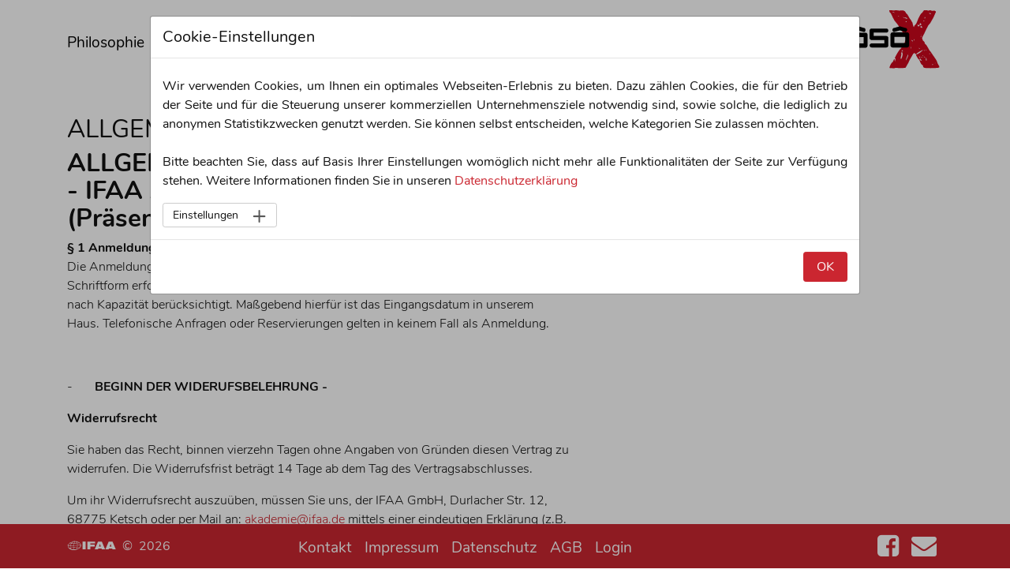

--- FILE ---
content_type: text/html; charset=utf-8
request_url: https://www.toso-x.com/service/agb
body_size: 28964
content:
<!DOCTYPE html>
<html dir="ltr" lang="de-DE">
<head>

<meta charset="utf-8">
<!-- 
	This website is powered by TYPO3 - inspiring people to share!
	TYPO3 is a free open source Content Management Framework initially created by Kasper Skaarhoj and licensed under GNU/GPL.
	TYPO3 is copyright 1998-2026 of Kasper Skaarhoj. Extensions are copyright of their respective owners.
	Information and contribution at https://typo3.org/
-->



<title>AGB</title>
<meta name="generator" content="TYPO3 CMS" />
<meta name="twitter:card" content="summary" />


<link rel="stylesheet" href="/typo3conf/ext/femanager/Resources/Public/Css/Main.min.css?1678445035" media="all">
<link rel="stylesheet" href="/typo3conf/ext/bootstrap/Resources/Cookieman/Public/Themes/Ifaa/cookieman-theme.css?1623672570" media="all">
<link rel="stylesheet" href="/typo3conf/ext/bootstrap/Resources/Public/Vendor/font-awesome.min.css?1557231803" media="all">
<link rel="stylesheet" href="/typo3conf/ext/bootstrap/Resources/Public/Vendor/fancybox/source/jquery.fancybox.css?1557231803" media="all">
<link rel="stylesheet" href="/typo3conf/ext/bootstrap/Resources/Public/Assets/styles.css?1678878584" media="all">






<meta name="viewport" content="width=device-width, initial-scale=1">
<meta http-equiv="x-ua-compatible" content="ie=edge"><link rel="apple-touch-icon" sizes="57x57" href="/typo3conf/ext/bootstrap/Resources/Public/Images/Favicons/apple-touch-icon-57x57.png">
<link rel="apple-touch-icon" sizes="60x60" href="/typo3conf/ext/bootstrap/Resources/Public/Images/Favicons/apple-touch-icon-60x60.png">
<link rel="apple-touch-icon" sizes="72x72" href="/typo3conf/ext/bootstrap/Resources/Public/Images/Favicons/apple-touch-icon-72x72.png">
<link rel="apple-touch-icon" sizes="76x76" href="/typo3conf/ext/bootstrap/Resources/Public/Images/Favicons/apple-touch-icon-76x76.png">
<link rel="apple-touch-icon" sizes="114x114" href="/typo3conf/ext/bootstrap/Resources/Public/Images/Favicons/apple-touch-icon-114x114.png">
<link rel="apple-touch-icon" sizes="120x120" href="/typo3conf/ext/bootstrap/Resources/Public/Images/Favicons/apple-touch-icon-120x120.png">
<link rel="apple-touch-icon" sizes="144x144" href="/typo3conf/ext/bootstrap/Resources/Public/Images/Favicons/apple-touch-icon-144x144.png">
<link rel="apple-touch-icon" sizes="152x152" href="/typo3conf/ext/bootstrap/Resources/Public/Images/Favicons/apple-touch-icon-152x152.png">
<link rel="apple-touch-icon" sizes="180x180" href="/typo3conf/ext/bootstrap/Resources/Public/Images/Favicons/apple-touch-icon-180x180.png">
<link rel="icon" type="image/png" href="/typo3conf/ext/bootstrap/Resources/Public/Images/Favicons/favicon-32x32.png" sizes="32x32">
<link rel="icon" type="image/png" href="/typo3conf/ext/bootstrap/Resources/Public/Images/Favicons/favicon-194x194.png" sizes="194x194">
<link rel="icon" type="image/png" href="/typo3conf/ext/bootstrap/Resources/Public/Images/Favicons/favicon-96x96.png" sizes="96x96">
<link rel="icon" type="image/png" href="/typo3conf/ext/bootstrap/Resources/Public/Images/Favicons/android-chrome-192x192.png" sizes="192x192">
<link rel="icon" type="image/png" href="/typo3conf/ext/bootstrap/Resources/Public/Images/Favicons/favicon-16x16.png" sizes="16x16">
<link rel="manifest" href="/typo3conf/ext/bootstrap/Resources/Public/Images/Favicons/manifest.json">
<link rel="mask-icon" href="/typo3conf/ext/bootstrap/Resources/Public/Images/Favicons/safari-pinned-tab.svg" color="#5bbad5">
<link rel="shortcut icon" href="/typo3conf/ext/bootstrap/Resources/Public/Images/Favicons/favicon.ico">
<meta name="msapplication-TileColor" content="#da532c">
<meta name="msapplication-TileImage" content="/typo3conf/ext/bootstrap/Resources/Public/Images/Favicons/mstile-144x144.png">
<meta name="msapplication-config" content="/typo3conf/ext/bootstrap/Resources/Public/Images/Favicons/browserconfig.xml">
<meta name="theme-color" content="#ffffff">
<link rel="canonical" href="https://www.toso-x.com/service/agb"/>
</head>
<body class="l0">


<div id="menu" class="container-fluid">
	<div class="container">
		<div class="row">
			<div class="col-lg-10 col-xs-12">
				<div id="nav">
					<ul class="nav navbar-nav"><li class="nav-item"><a href="/tosox-philosophie" title="TôsôX Philosophie" class="nav-link">Philosophie</a></li><li class="nav-item"><a href="/team" title="Team" class="nav-link">Team</a><ul id="second"><li class="nav-item"><a href="/team#c25" title="Senior Master Referenten"><i class="fa fa-angle-right"></i>Senior Master Referenten</a></li><li class="nav-item"><a href="/team#c130" title="Master Referenten"><i class="fa fa-angle-right"></i>Master Referenten</a></li></ul></li><li class="nav-item"><a href="/ausbildungs-/-bandagenkonzept" title="Ausbildungs-/ Bandagenkonzept" class="nav-link">Ausbildungs-/ Bandagenkonzept</a></li><li class="nav-item"><a href="/registrierungen" title="Registrierungen" class="nav-link">Registrierungen</a><ul id="second"><li class="nav-item"><a href="/registrierungen/ambassadors" title="Ambassadors"><i class="fa fa-angle-right"></i>Ambassadors</a></li><li class="nav-item"><a href="/registrierungen#c303" title="Trainer"><i class="fa fa-angle-right"></i>Trainer</a></li><li class="nav-item"><a href="/registrierungen#c307" title="Studios"><i class="fa fa-angle-right"></i>Studios</a></li></ul></li><li class="nav-item"><a href="/events/ifaa-veranstaltungen" title="Events" class="nav-link">Events</a><ul id="second"><li class="nav-item"><a href="/events/ifaa-veranstaltungen" title="IFAA Veranstaltungen"><i class="fa fa-angle-right"></i>IFAA Veranstaltungen</a></li><li class="nav-item"><a href="/events/toso-x-days-specials/event-termine" title="Tôsô X Days &amp; Specials"><i class="fa fa-angle-right"></i>Tôsô X Days & Specials</a></li></ul></li><li class="nav-item"><a href="/wissenswertes/lizenz" title="Wissenswertes" class="nav-link">Wissenswertes</a><ul id="second"><li class="nav-item"><a href="/wissenswertes/lizenz" title="Lizenz"><i class="fa fa-angle-right"></i>Lizenz</a></li><li class="nav-item"><a href="/wissenswertes/refresher" title="Refresher"><i class="fa fa-angle-right"></i>Refresher</a></li><li class="nav-item"><a href="https://winshape.de/winshape-produkte.html?clear_rest=true&amp;brand=17318" title="Tôsô X Sportbekleidung"><i class="fa fa-angle-right"></i>Tôsô X Sportbekleidung</a></li><li class="nav-item"><a href="https://www.ifaa.de/shop/ifaa-concepts/fitness.html" title="Tôsô X Equipment"><i class="fa fa-angle-right"></i>Tôsô X Equipment</a></li><li class="nav-item"><a href="/wissenswertes/ifaa-prime" title="IFAA Prime"><i class="fa fa-angle-right"></i>IFAA Prime</a></li></ul></li></ul>
				</div>
				<div class="hidden-lg-up navigation-bar">
					<div class="navigation-toggle">
						<span class="navigation-toggle-icon"></span>
					</div>
				</div>
			</div>
			<div class="col-lg-2">
				<a id="logo" href="/"><img alt="Toso-X - Logo" src="/typo3conf/ext/bootstrap/Resources/Public/Images/Logo.svg" width="150" height="83" /></a>
			</div>
		</div>
	</div>
</div>

<div id="content">
	
	
		
	
	
	
	<div class="wrap" style="
		padding-top:50px;
		
		background-color:#fff;
		">
	
		<div class="container">
	
	<div id="c36">
		

		<h2>ALLGEMEINE GESCHÄFTSBEDINGUNGEN DER IFAA GMBH</h2>
	


		
	
			











			<h2><strong>ALLGEMEINE GESCHÄFTSBEDINGUNGEN DER IFAA GMBH<br> - IFAA AKADEMIE FÜR AUS- UND WEITERBILDUNGEN <strong>(Präsenzausbildungen)</strong></strong></h2>
<p><strong>§ 1 Anmeldungen</strong><br> Die Anmeldung zu Workshops und Ausbildungen muss über den IFAA Shop oder in Schriftform erfolgen. Anmeldungen werden in der Reihenfolge des Eingangs bearbeitet und nach Kapazität berücksichtigt. Maßgebend hierfür ist das Eingangsdatum in unserem<br> Haus. Telefonische Anfragen oder Reservierungen gelten in keinem Fall als Anmeldung.</p>
<p>&nbsp;</p>
<p>-&nbsp;&nbsp;&nbsp;&nbsp;&nbsp;&nbsp; <strong>BEGINN DER WIDERUFSBELEHRUNG - </strong></p>
<p><strong>Widerrufsrecht</strong></p>
<p>Sie haben das Recht, binnen vierzehn Tagen ohne Angaben von Gründen diesen Vertrag zu widerrufen. Die Widerrufsfrist beträgt 14 Tage ab dem Tag des Vertragsabschlusses.</p>
<p>Um ihr Widerrufsrecht auszuüben, müssen Sie uns, der IFAA GmbH, Durlacher Str. 12, 68775 Ketsch oder per Mail an: <a href="#" data-mailto-token="nbjmup+blbefnjfAjgbb/ef" data-mailto-vector="1">akademie@ifaa.de</a> mittels einer eindeutigen Erklärung (z.B. ein mit der Post versandter Brief oder E-Mail) über Ihren Entschluss, diesen Vertrag zu widerrufen, informieren.</p>
<p>Zur Wahrung der Widerrufsfrist reicht es aus, dass Sie die Mitteilung über die Ausübung des Widerrufsrechts vor Ablauf der Widerrufsfrist absenden.</p>
<p><strong>Folgen des Widerrufs</strong></p>
<p>Wenn Sie diesen Vertrag widerrufen, haben wir Ihnen alle Zahlungen, die wir von Ihnen erhalten haben, unverzüglich und spätestens binnen vierzehn Tagen ab dem Tag zurückzahlen, an dem die Mitteilung über Ihren Widerruf dieses Vertrages bei uns eingegangen ist. Für diese Rückzahlung verwenden wir dasselbe Zahlungsmittel, das Sie bei der ursprünglichen Transaktion eingesetzt haben, es sei denn, mit Ihnen wurde ausdrücklich etwas anderes vereinbart; in keinem Fall werden wir Ihnen wegen dieser Rückzahlung Entgelte berechnet.</p>
<p>-&nbsp;&nbsp;&nbsp;&nbsp;&nbsp;&nbsp; <strong>ENDE DER WIDERRUFSBELEHERUNG - </strong></p>
<p><strong>Widerrufsformular des Kunden</strong></p>
<p>Wenn der Kunde den Vertrag widerrufen will, soll er bitte dieses Formular ausfüllen und es zurücksenden:</p>
<p>An IFAA GmbH, Durlacher Str. 12, 68775 Ketsch, <a href="#" data-mailto-token="nbjmup+blbefnjfAjgbb/ef" data-mailto-vector="1">akademie@ifaa.de</a></p>
<p>Hiermit widerrufe (n) ich/wir (*) den von mir/uns (*) abgeschlossenen Vertrag über den Kauf der folgenden Waren (*) / Dienstleistungen (*)</p>
<p>Bestellt am (*) / erhalten am (*)</p>
<p>Name des/der Verbraucher(s)</p>
<p>Anschrift des/der Verbraucher(s)</p>
<p>Unterschrift des/ der Verbraucher(s) (nur bei Mitteilung auf Papier)</p>
<p>Datum<br> &nbsp;&nbsp;&nbsp;&nbsp;&nbsp;&nbsp;&nbsp;&nbsp;&nbsp;&nbsp;&nbsp;&nbsp;&nbsp;&nbsp;&nbsp;&nbsp;&nbsp;&nbsp;&nbsp;&nbsp;&nbsp;&nbsp;&nbsp;&nbsp;&nbsp;&nbsp;&nbsp;&nbsp;&nbsp;&nbsp;&nbsp;&nbsp;</p>
<p>(*) unzutreffendes streichen</p>
<p><strong>§ 2</strong> <strong>Gebühren</strong></p>
<p>Zahlungen sind per Überweisung und PayPal möglich. Der Rechnungsbetrag muss nach Erhalt der Rechnung mit Angabe der Rechnungsnummer innerhalb von 7 Tagen ohne Abzug nach Rechnungsstellung beglichen sein, maßgeblich ist das Datum des Bankeingangs.</p>
<p>Sollte die Kursgebühr bei Ausbildungsbeginn nicht beglichen sein, wird der Teilnehmer vom Kurs ausgeschlossen. Ratenzahlungen sind grundsätzlich möglich und bedürfen einer schriftlichen Vereinbarung mit der IFAA GmbH. Bis zum Ende der Ausbildung muss der vollständige Rechnungsbetrag beglichen sein. Erst dann erfolgt die Versendung der Teilnahmebescheinigung bzw. des Zertifikats.</p>
<p>In den Kursgebühren sind, soweit nicht anders ausgewiesen, Handouts, Urkunde und Prüfung enthalten. Für Nachprüfungen wird eine Gebühr von 59,00 € erhoben. Für die Ausstellung jeder weiteren Urkunde berechnen wir eine Gebühr von 15,00 €.</p>
<p><strong>§ 3 Stornierung und Umbuchung</strong><br> Für die Stornierung von gebuchten Workshops, Aus- und Weiterbildungen gilt folgende Regelung:<br> -&nbsp; bis 28 Tage vor Ausbildungsbeginn sind 50 % der Kursgebühr fällig.<br> -&nbsp; 27–0 Tage vor Ausbildungsbeginn sind 100 % der Kursgebühr fällig.<br> - bei kurzfristiger Buchung (z. B. 1 Woche vor Ausbildungsbeginn)wird der volle Rechnungsbetrag bei einer Stornierung fällig.</p>
<p>Nach Büroschluss am Vortag der Aus- und Weiterbildung ist keine Stornierung mehr möglich, die Kursgebühr wird in voller Höhe fällig.<br> Eine Stornierung bedarf in jedem Fall schriftlicher Form (Fax/Post/E-Mail). Für nicht besuchte Ausbildungstage bereits begonnener Aus- und Weiterbildungen erfolgt keine Rückerstattung bereits bezahlter Gebühren.</p>
<p>Bei Umbuchungen von gebuchten Workshops, Aus- und Weiterbildungen gilt folgende Regelung:</p>
<p>-&nbsp;&nbsp;&nbsp;&nbsp;&nbsp;&nbsp;&nbsp;&nbsp;&nbsp; bis 28 Tage vor Ausbildungsbeginn: 30,00 € Aufwandspauschale</p>
<p>-&nbsp;&nbsp;&nbsp;&nbsp;&nbsp;&nbsp;&nbsp;&nbsp;&nbsp; 27–0 Tag vor Ausbildungsbeginn: 10 % Aufwandspauschale vom Rechnungsbetrag</p>
<p>-&nbsp;&nbsp;&nbsp;&nbsp;&nbsp;&nbsp;&nbsp;&nbsp; Bei Webinar Buchungen entstehen bei der Umbuchung direkt eine 10 % Aufwandpauschale vom Rechnungsbetrag</p>
<p><strong>§ 4 Haftung</strong><br> Die Haftung für Personen- und Sachschäden auf den IFAA Aus- und Weiterbildungen wird im Rahmen der gesetzlichen Möglichkeiten ausgeschlossen. Die Teilnahme an den Aus- und Weiterbildungen erfolgt auf eigene Gefahr.</p>
<p><strong>§ 5 Buchungsbestätigung</strong><br> Als Buchungsbestätigung gilt die Rechnung. Die IFAA übernimmt in keinem Fall die Haftung für die Weiterleitung von Wegbeschreibungen, Änderung von Kurszeiten und -orten, besonders dann nicht, wenn Bucher und Teilnehmer nicht identisch sind.</p>
<p><strong>§ 6 Ausfall und Absage von Aus- und Weiterbildungen</strong><br> 6.1. Die IFAA behält sich das ausdrückliche Recht vor, Aus- und Weiterbildungen aus wichtigem Grund ersatzlos zu streichen oder zu kürzen. Die Teilnehmer werden rechtzeitig in Kenntnis gesetzt, bereits bezahlte Gebühren werden gutgeschrieben. Eventuell anfallende Stornokosten für Hotels oder Tickets werden von der IFAA nicht getragen. Die Teilnehmer sind verpflichtet, bei der Buchung eine aktuelle Telefonnummer anzugeben, unter der sie in dringenden Fällen (Absagen, Terminänderungen etc.) erreichbar sind.</p>
<p>6.2. Ausbildungssprache ist, soweit nicht anders ausgeschrieben, deutsch. Unterlagen in englischer Sprache, soweit vorhanden, können gegen Gebühr bei der IFAA angefordert werden.</p>
<p>6.3. Änderungen bei dem Referenten/Dozenten behält sich die IFAA jederzeit vor.</p>
<p><strong>§ 7 Urheberrecht</strong><br> Die Aushändigung der Ausbildungsunterlagen erfolgt bei Beginn der Aus- und Weiterbildung. Die Lehrskripte der IFAA GmbH sind urheberrechtlich geschützt und nur zur persönlichen Nutzung des Teilnehmers im Rahmen der gebuchten Aus- und Weiterbildung vorgesehen. Eine Weitergabe der Lehrskripte, auch auszugsweise, ist ohne Genehmigung der IFAA GmbH nicht zulässig. Ausdruck, Tauschgeschäfte, Kopieren Vervielfältigung oder Überspielung, Weitersendung oder sonstige Nutzung oder deren Duldung sind untersagt und werden zivil- und strafrechtlich verfolgt. Zuwiderhandlungen können mit Strafen bis zu 2.600,00 € geahndet werden.</p>
<p><strong>§ 8 Gutscheine und Rabatte</strong><br> Eine Barauszahlung von Gutscheinen ist nicht möglich. Rabatte sind nicht kombinierbar. Aktionen können nicht nachträglich auf gebuchte Buchungen geltend gemacht werden.</p>
<p><strong>§ 9 Datenschutzhinweise/ Werbewiderspruchsrecht</strong><br> Die IFAA GmbH erhebt Ihre persönlichen Daten zur Abwicklung Ihrer Anfrage bzw. Ihrer Buchung einer Aus- und Weiterbildung. Wir verwenden Ihre Daten nur im Rahmen der gesetzlichen Bestimmungen. Auch nach Beendigung Ihrer Weiterbildung müssen wir Daten und Dokumente weiter<br> abspeichern, um Ihre Rechte und Ansprüche zu sichern.</p>
<p>Außerdem werden wir den Teilnehmer über neue Produkte und Dienstleistungen informieren. Wenn der Teilnehmer an diesen Informationen kein Interesse hat, bitten wir um einen entsprechenden Hinweis, den wir sofort berücksichtigen werden.</p>
<p>Wir übermitteln personenbezogene Daten an Dritte nur dann, wenn dies im Rahmen der Vertragsabwicklung notwendig ist, etwa an das mit der Zahlungsabwicklung beauftragte Kreditinstitut oder an Kooperationspartner bei den entsprechenden Ausbildungen, die wir in Kooperation<br> durchführen. Dementsprechend findet eine Übermittlung Ihrer Daten an solche Dienstleister und Kooperationspartner zu Zwecken der Vertragserfüllung gemäß Art. 6 Abs.1 S. 1 lit. b) DSGVO statt. In diesen Fällen beachten wir ebenso wie unsere Partner strikt die Vorgaben der DSGVO.<br> Selbstverständlich stellen wir vor einer Weitergabe Ihrer personenbezogenen Daten sicher, dass die Dienstleister und Kooperationspartner dabei die erforderlichen technischen und organisatorischen Maßnahmen ergriffen haben, um ein angemessenes Schutzniveau zu gewährleisten.<br> Der Umfang der Datenübermittlung beschränkt sich auf das jeweils erforderliche Mindestmaß. Eine weitergehende Übermittlung der Daten erfolgt nicht bzw. nur dann, wenn<br> Sie der Übermittlung ausdrücklich zugestimmt haben. Eine Weitergabe Ihrer Daten an Dritte ohne ausdrückliche Einwilligung, etwa zu Zwecken der Werbung, erfolgt nicht. Grundlage für die Datenverarbeitung ist auch hier Art. 6 Abs. 1 lit. b DSGVO, der die Verarbeitung von Daten zur<br> Erfüllung eines Vertrags oder vorvertraglicher Maßnahmen gestattet.</p>
<p><strong>§ 10 Foto- und Videoaufnahmen</strong><br> Foto- und Videoaufnahmen: Teilnehmern ist es auf Aus-und Weiterbildungen nicht gestattet, Aufnahmen von den Referenten zu erstellen. Die IFAA bzw. der Referent kann Foto-/Videoaufnahmen durchführen und diese zu späteren Werbezwecken verwenden. Der Teilnehmer ist grundsätzlich mit seiner Anmeldung damit einverstanden, dass er bei solchen Foto-/Videoaktionen fotografiert bzw. gefilmt wird, und die IFAA die Rechte an den Aufnahmen erwirbt. Die Fotos und Filme können von der IFAA und der zur Unternehmensgruppe gehörenden Firmen ohne weitere Ansprüche des Teilnehmers für spätere Werbezwecke verwendet werden. Ist der Teilnehmer nicht damit einverstanden, so hat er dies vor Beginn der Ausbildung schriftlich mitzuteilen.</p>
<p><strong>§ 11 Anerkennung</strong><br> Die Anerkennung der Ausbildungen anderer Akademien und Schulen durch die IFAA erfolgt nach eigenem Ermessen. Sollten Teilnehmer Aus- und Weiterbildungen bei der IFAA buchen, so sind bei den Abschlussprüfungen die Lehrinhalte dieser Ausbildung maßgeblich. Sollten Teilnehmer Ausbildungsteile, die bereits bei anderen Schulen besucht wurden, eigenmächtig auslassen, so berechtigt dieses in keinem Fall eine Reduktion der Ausbildungsgebühren.</p>
<p><strong>§ 12 Schlussbestimmung</strong><br> Sollte eine Bestimmung dieser AGB unwirksam sein oder werden, so berührt dies die Wirksamkeit der übrigen Bestimmungen nicht.</p>
<p><strong>§ 13 Erfüllungsort und Gerichtsstand</strong><br> Gerichtsstand ist das für die IFAA zuständige Amtsgericht Schwetzingen. Es wird deutsches Recht zugrunde gelegt.</p>
<p><strong>§ 14 Preis, Irrtum und Terminänderungen unter Vorbehalt.</strong></p>
<p>Stand: April 2024</p>
<p>&nbsp;</p>
<h2><strong>ALLGEMEINE GESCHÄFTSBEDINGUNGEN DER IFAA GMBH<br> - IFAA ONLINE EDUCATION &amp; IFAA Online Campus</strong></h2>
<p><strong>§ 1 Anmeldung</strong><br> Der ausgewählte Fernlehrgang wurde über das Online-Buchungs-System der IFAA GmbH gebucht. Er beginnt mit dem Tag, an dem Sie die Buchung abgeschlossen haben.</p>
<p>Sie erhalten automatisch nach Eingang Ihrer Anmeldung über das Online-Buchungs-System eine Buchungsbestätigung per E-Mail. Die Bereitstellung der digitalen Lehrskripte erfolgt ausschließlich über den IFAA Online-Campus. Verfügbare Lehrskripte in der Druckversion können gegen eine Gebühr von 15 € bzw. 20 € bei der IFAA GmbH bestellt werden.<br> Für Vertragsänderungen ist der Tag des Vertragsabschlusses maßgebend. Der Abschluss von Verträgen sowie Änderungen und/oder Ergänzungen bedürfen der Schriftform.</p>
<p>Der Nutzer verpflichtet sich, sich mit seinem Vor- und Nachnamen, seiner aktuellen gültigen Adresse sowie einer nutzungsbereiten E-Mail-Adresse anzumelden. Die Wahl des Passwortes zum Login im Online Campus obliegt dem Teilnehmer. Die Verwendung ungültiger Anmeldedaten ist verboten und zieht ggf. strafrechtliche Konsequenzen nach sich.</p>
<p>-&nbsp;&nbsp;&nbsp;&nbsp;&nbsp;&nbsp; <strong>BEGINN DER WIDERUFSBELEHRUNG - </strong></p>
<p><strong>Widerrufsrecht</strong></p>
<p>Sie haben das Recht, binnen vierzehn Tagen ohne Angaben von Gründen diesen Vertrag zu widerrufen. Die Widerrufsfrist beträgt 14 Tage ab dem Tag des Vertragsabschlusses.</p>
<p>Um ihr Widerrufsrecht auszuüben, müssen Sie uns, der IFAA GmbH, Durlacher Str. 12, 68775 Ketsch oder per Mail an: ifaa@ifaa.de mittels einer eindeutigen Erklärung (z.B. ein mit der Post versandter Brief oder E-Mail) über Ihren Entschluss, diesen Vertrag zu widerrufen, informieren.</p>
<p>Zur Wahrung der Widerrufsfrist reicht es aus, dass Sie die Mitteilung über die Ausübung des Widerrufsrechts vor Ablauf der Widerrufsfrist absenden.</p>
<p><strong>Folgen des Widerrufs</strong></p>
<p>Wenn Sie diesen Vertrag widerrufen, haben wir Ihnen alle Zahlungen, die wir von Ihnen erhalten haben, unverzüglich und spätestens binnen vierzehn Tagen ab dem Tag zurückzahlen, an dem die Mitteilung über Ihren Widerruf dieses Vertrages bei uns eingegangen ist. Für diese Rückzahlung verwenden wir das selbe Zahlungsmittel, das Sie bei der ursprünglichen Transaktion eingesetzt haben, es sei denn, mit Ihnen wurde ausdrücklich etwas anderes vereinbart; in keinem Fall werden wir Ihnen wegen dieser Rückzahlung Entgelte berechnet.</p>
<p>-&nbsp;&nbsp;&nbsp;&nbsp;&nbsp;&nbsp; <strong>ENDE DER WIDERRUFSBELEHERUNG - </strong></p>
<p><strong>Widerrufsformular des Kunden</strong></p>
<p>Wenn der Kunde den Vertrag widerrufen will, soll er bitte dieses Formular ausfüllen und es zurücksenden:</p>
<p>An IFAA GmbH, Durlacher Str. 12, 68775 Ketsch, <a href="#" data-mailto-token="nbjmup+jgbbAjgbb/ef" data-mailto-vector="1">ifaa@ifaa.de</a></p>
<p>Hiermit widerrufe (n) ich/wir (*) den von mir/uns (*) abgeschlossenen Vertrag über den Kauf der folgenden Waren (*) / Dienstleistungen (*)</p>
<p>Bestellt am (*) / erhalten am (*)</p>
<p>Name des/der Verbraucher(s)</p>
<p>Anschrift des/der Verbraucher(s)</p>
<p>Unterschrift des/ der Verbraucher(s) (nur bei Mitteilung auf Papier)</p>
<p>Datum<br> &nbsp;&nbsp;&nbsp;&nbsp;&nbsp;&nbsp;&nbsp;&nbsp;&nbsp;&nbsp;&nbsp;&nbsp;&nbsp;&nbsp;&nbsp;&nbsp;&nbsp;&nbsp;&nbsp;&nbsp;&nbsp;&nbsp;&nbsp;&nbsp;&nbsp;&nbsp;&nbsp;&nbsp;&nbsp;&nbsp;&nbsp;&nbsp;</p>
<p>(*) unzutreffendes streichen</p>
<p><strong>§ 2 Gebühren</strong><br> Zahlungen der Fernlehrganggebühren sind per Überweisung und via Paypal möglich.<br> Bei Auslandsüberweisungen hat der Teilnehmer sämtliche dabei zusätzlich anfallende Bankgebühren (auch auf der Überweisungsempfängerseite) zu tragen.<br> Die Zahlung bzw. die erste Rate ist bei Fernlehrgängen nach 14 Tagen fällig. Bei der Ratenzahlung sind die Raten zum 01. oder 15. des jeweiligen Monats fällig.<br> Liegt keine schriftliche Kostenübernahme für einen Fernlehrgang vor, ist der Teilnehmer für die Gebühren verantwortlich. Unabhängig davon, was bei der Fernlehrgang-Anmeldung unter Rechnungsempfänger erfasst wurde. Die Lehrgangsgebühren werden während der Vertragslaufzeit nicht steigen.<br> Für die Nachprüfung von Präsenzprüfungen wird eine Gebühr von 59,00 € erhoben.<br> Für die Ausstellung jeder weitere Teilnahmebescheinigung und Zertifikate berechnen wir eine Gebühr von 15 €.<br> Die Abschlussdokumente werden nach erfolgreichem Bestehen des Lehrgangs und der kompletten Begleichung der Komplettrechnung bzw. Ratenrechnungen durch die IFAA GmbH in digitaler Form per E-Mail versendet.</p>
<p>Kommt der Kunde länger als 14 Tage mit der Zahlung einer Rate in Verzug, wird der gesamte Restbetrag auf einmal fällig.</p>
<p>Ratenzahlungen sind unter folgenden Bedingungen möglich.<br> ab 200,00 € in 2 Raten<br> ab 500,00 € in 4 Raten<br> ab 800,00 € in 6 Raten<br> ab 1000,00 € in 8 Raten<br> individuelle Ratenzahlungen sind auf Anfrage möglich</p>
<p><strong>§ 3 Stornierung und Umbuchung</strong><br> Stornierung und Umbuchung sind nur in Textform oder Schriftform möglich. Der Eingang wird per E-Mail bestätigt.</p>
<p>Bei einer Umbuchung von einer Online Education Ausbildung auf eine Präsenz- bzw. ZOOM Ausbildung wird eine Gebühr von 30,00 € erhoben.</p>
<p>Bei der Stornierung von Präsenzphasen gelten folgende Regelungen:<br> -&nbsp;&nbsp;&nbsp;&nbsp;&nbsp;&nbsp; Bis 28 Tage vor Präsenz wird eine Gebühr von 30 € erhoben<br> -&nbsp;&nbsp;&nbsp;&nbsp;&nbsp;&nbsp; 27 - 1 Tag vor der Präsenz wird eine Aufwandspauschale von 10% vom Rechnungsbetrag fällig.<br> Nach Büroschluss am Vortag der Präsenz ist keine Stornierung mehr möglich.</p>
<p>Bei der Umbuchung einer Präsenz wird eine Gebühr von 15 € berechnet. Eine Umbuchung kann bis 28 Tage vor dem geplanten Veranstaltungsbeginn vorgenommen werden.</p>
<p>Das Recht des Veranstalters und des Teilnehmers, den Vertrag in Schriftform oder Textform aus wichtigem Grund zu kündigen, bleibt unberührt. Im Falle der Kündigung hat der Teilnehmer nur den Anteil der Vergütung zu entrichten, der dem Wert der Leistungen des Veranstalters während der Laufzeit des Vertrags entspricht.</p>
<p><strong>§ 4 Haftung</strong><br> Die Haftung für Personen- und Sachschäden auf den IFAA Aus- und Weiterbildungen wird im Rahmen der gesetzlichen Möglichkeiten ausgeschlossen. Die Teilnahme an den Aus- und Weiterbildungen erfolgt auf eigene Gefahr.</p>
<p><strong>§ 5 Buchungsbestätigung</strong><br> Als Buchungsbestätigung gilt die erste Raten-Rechnung bzw. die Komplettrechnung. Die IFAA übernimmt in keinem Fall die Haftung für die Weiterleitung von Wegbeschreibungen, Änderung von Kurszeiten und -orten, besonders dann nicht, wenn Bucher und Teilnehmer nicht identisch sind.</p>
<p><strong>§ 6 Ausfall und Absagen von Präsenztagen</strong></p>
<p>6.1. Die IFAA behält sich das ausdrückliche Recht vor, Änderungen bei den Inhalten der Fernlehrgängen, Zeit- und Ablaufplänen, Ortswechsel und Dozenten/Referenten vorzunehmen, Präsenztermine aus wichtigem Grund ersatzlos zu streichen oder zu kürzen. Die Teilnehmer werden rechtzeitig in Kenntnis gesetzt, die Gebühren werden gutgeschrieben. Eventuell anfallende Stornokosten für Hotels oder Tickets werden von der IFAA nicht getragen. Die Teilnehmer sind verpflichtet, bei der Buchung eine aktuelle Telefonnummer anzugeben, unter der sie in dringenden Fällen (Absagen, Terminänderungen etc.) erreichbar sind.</p>
<p>6.2. Die Fernlehrgangssprache ist, soweit nicht anders ausgeschrieben, deutsch. Unterlagen in englischer Sprache, soweit vorhanden, können gegen Gebühr bei der IFAA angefordert werden.</p>
<p><strong>§ 7 Urheberrecht</strong><br> Die Lehrmaterialien (Lehrskripte, Lehrvideos und Prüfungen) der IFAA GmbH sind urheberrechtlich geschützt und nur zur persönlichen Nutzung des Teilnehmers im Rahmen des gebuchten Fernlehrgangs vorgesehen. Eine Weitergabe der Lehrskripte, auch auszugsweise, ist ohne Genehmigung der IFAA GmbH nicht zulässig. Tauschgeschäfte, Kopierung, Vervielfältigung oder Überspielung, Sendung, sonstige Nutzung oder deren Duldung sind untersagt und werden zivil- und strafrechtlich verfolgt. Zuwiderhandlungen können mit Strafen bis zu 2.600 € geahndet werden.</p>
<p>Die Teilnehmer erwerben mit der Absolvierung eines Lehrgangs keinerlei Recht an der Nutzung von Schutzrechten, Markennamen, Lehrgangsbezeichnungen oder Werbemitteln für die jeweilige Veranstaltung oder Lehrgangsform.</p>
<p><strong>§ 8 Gutscheine und Rabatte</strong><br> Eine Barauszahlung von Gutscheinen ist nicht möglich. Rabatte sind nicht kombinierbar. Aktionen können nicht nachträglich auf gebuchte Buchungen geltend gemacht werden.</p>
<p><strong>§ 9 Datenschutzhinweis / Werbewiderspruchsrecht</strong><br> Die IFAA GmbH erhebt Ihre persönlichen Daten zur Abwicklung Ihrer Anfrage bzw. Ihrer Buchung einer Aus- und Weiterbildung. Wir verwenden Ihre Daten nur im Rahmen der gesetzlichen Bestimmungen. Auch nach Beendigung Ihrer Weiterbildung müssen wir Daten und Dokumente weiter abspeichern, um Ihre Rechte und Ansprüche zu sichern. Außerdem werden wir den Teilnehmer über neue Produkte und Dienstleistungen informieren. Wenn der Teilnehmer an diesen Informationen kein Interesse hat, bitten wir um einen entsprechenden Hinweis, den wir sofort berücksichtigen werden.</p>
<p>Wir übermitteln personenbezogene Daten an Dritte nur dann, wenn dies im Rahmen der Vertragsabwicklung notwendig ist, etwa an das mit der Zahlungsabwicklung beauftragte Kreditinstitut oder an Kooperationspartner bei den entsprechenden Ausbildungen, die wir in Kooperation durchführen. Dementsprechend findet eine Übermittlung Ihrer Daten an solche Dienstleister und Kooperationspartner zu Zwecken der Vertragserfüllung gemäß Art. 6 Abs. 1 S. 1 lit. b) DSGVO statt. In diesen Fällen beachten wir ebenso wie unsere Partner strikt die Vorgaben der DSGVO. Selbstverständlich stellen wir vor einer Weitergabe Ihrer personenbezogenen Daten sicher, dass die Dienstleister und Kooperationspartner dabei die erforderlichen technischen und organisatorischen Maßnahmen ergriffen haben, um ein angemessenes Schutzniveau zu gewährleisten. Der Umfang der Datenübermittlung beschränkt sich auf das jeweils erforderliche Mindestmaß. Eine weitergehende Übermittlung der Daten erfolgt nicht bzw. nur dann, wenn Sie der Übermittlung ausdrücklich zugestimmt haben.</p>
<p>Eine Weitergabe Ihrer Daten an Dritte ohne ausdrückliche Einwilligung, etwa zu Zwecken der Werbung, erfolgt nicht. Grundlage für die Datenverarbeitung ist auch hier Art. 6 Abs. 1 lit. b DSGVO, der die Verarbeitung von Daten zur Erfüllung eines Vertrags oder vorvertraglicher Maßnahmen gestattet</p>
<p>&nbsp;</p>
<p><strong>§ 10 Foto- und Videoaufnahmen</strong><br> Foto- und Videoaufnahmen: Teilnehmern ist es auf Aus- und Weiterbildungen nicht gestattet, Aufnahmen von den Referenten zu machen. Die IFAA bzw. der Referent kann Foto-/Videoaufnahmen durchführen und diese zu späteren Werbezwecken verwenden. Der Teilnehmer ist grundsätzlich mit seiner Anmeldung damit einverstanden, dass er bei solchen Foto-/Videoaktionen fotografiert bzw. gefilmt wird, und die IFAA die Rechte an den Aufnahmen erwirbt. Die Fotos und Filme können von der IFAA und der zur Unternehmensgruppe gehörenden Firmen ohne weitere Ansprüche des Teilnehmers für spätere Werbezwecke verwendet werden. Ist der Teilnehmer nicht damit einverstanden, so hat er dies vor Beginn der Ausbildung schriftlich mitzuteilen.</p>
<p><strong>§ 11 Anerkennung</strong><br> Die Anerkennung der Ausbildungen anderer Akademien und Schulen durch die IFAA erfolgt nach eigenem Ermessen. Sollten Teilnehmer Aus- und Weiterbildungen bei der IFAA buchen, so sind bei den Abschlussprüfungen die Lehrinhalte dieser Ausbildung maßgeblich. Sollten Teilnehmer Ausbildungsteile, die bereits bei anderen Schulen besucht wurden, eigenmächtig auslassen, so berechtigt dieses in keinem Fall eine Reduktion der Ausbildungsgebühren.</p>
<p><strong>§ 12 Technische Anforderung für die Nutzung des IFAA Online-Campus</strong><br> Die IFAA Fernlehrgänge erfordern die Nutzung des IFAA Online-Campus. Der Teilnehmer benötigt zur Durchführung einen PC, einen Internetzugang und eine aktuellen Internet Browser. Cookies und Java Script müssen aktiviert sein. Eine DSL-Leitung wird empfohlen. Sollten Sie nicht über diese technischen Voraussetzungen verfügen, kann es zu Beeinträchtigungen der Nutzung kommen. In einzelnen Fällen kann die Nutzung sogar unmöglich sein. Die IFAA GmbH übernimmt keinerlei Haftung oder Gewährleistung für die Nutzung des IFAA Online Campus, sofern die vorgenannten Voraussetzungen nicht erfüllt sind.</p>
<p><strong>§ 13 Zugangsdaten zum Online Campus</strong><br> Jeder Vertragspartner und jeder Teilnehmer hat die Änderung seiner Anschrift, Telefonnummer, seines Namens sowie die Änderung in Bezug auf Status (Student, Schüler, Auszubildender) oder Bankverbindung unverzüglich im Benutzerkonto der IFAA Webseite anzupassen oder der IFAA GmbH schriftlich mitzuteilen.</p>
<p>Eine Weiterübertragung der Rechte und Zugangsdaten an Dritte ist ausgeschlossen. Werden die Zugangsdaten oder Rechte weitergegeben, führt dies zur Sperrung des Zugangs des IFAA Online Campus. Die Teilnehmer sind zur Geheimhaltung der Zugangsdaten verpflichtet. Der Teilnehmer ist verpflichtet bei Erlangung von Kenntnis über die unbefugte Nutzung Dritter unverzüglich die IFAA GmbH zu unterrichten.</p>
<p><strong>§14 Betreuung im Online Campus</strong><br> In der Zeit des Fernlehrgangs werden Sie von dem Online Tutor der IFAA betreut. Weiterhin verpflichtet sich die IFAA GmbH die Einsende- und Abschlussarbeiten in einem angemessenen Zeitraum zu korrigieren. Der Teilnehmer erhält die Bewertung per E-Mail.</p>
<p>Die IFAA GmbH verpflichtet sich, bis zwei Jahre nach Ende der Regellehrgangszeit dem Teilnehmer alle Elemente zur Verfügung zu stellen, die für den erfolgreichen Abschluss erforderlich sind.</p>
<p><strong>§ 15 Nutzungsrechte &amp; Nutzungszeitraum</strong><br> Die Nutzung für den Zugang zum IFAA Online-Campus steht je nach Ausbildung für jeweils 3, 6, 9 oder 12 Monate zur Verfügung. Die Nutzungsdauer beginnt mit dem Tag, an dem die Buchung getätigt wurde.</p>
<p>Die Nutzungsdauer kann für ein entsprechendes Entgelt um jeweils 3, 6, 9 oder 12 Monate verlängert werden. Die Nutzung der Inhalte ist auf die Nutzungsdauer befristet und nicht auf Dritte übertragbar. Die Fernlehrgänge stehen grundsätzlich sieben Tage pro Woche jeweils 24 Stunden am Tag zur Verfügung, wobei eine Verfügbarkeit von 98 Prozent auf das Kalenderjahr gerechnet ermöglicht wird.</p>
<p><strong>§ 16 Sozialgarantie im Fernlehrgang</strong><br> Treten nach Aufnahme des Fernlehrgangs unvorhersehbare wichtige Gründe auf (langandauernde Krankheit, Arbeitslosigkeit), so kann eine zeitweise Stundung für die nächstfälligen Gebühren beantragt werden. Der Antrag ist rechtzeitig vor dem entsprechenden Fälligkeitstag zu stellen. Einem Antrag kann nur entsprochen werden, wenn die bis zu diesem Zeitpunkt fälligen Zahlungen ordnungsgemäß geleistet wurden.</p>
<p>Gewährt die IFAA GmbH Stundung der Zahlungen, so ist der Teilnehmer dennoch berechtigt, den Fernlehrgang ungehindert fortzusetzen. Er erhält deshalb auch weiteres Lehrmaterial entsprechend den vertraglichen Vereinbarungen. Die Regelung zur Kündigung des Fernkursvertrags bleibt von einer gewährten Stundung unberührt.</p>
<p><strong>§ 16 Schlussbestimmung</strong><br> Sollte eine Bestimmung dieser AGB unwirksam sein oder werden, so berührt dies die Wirksamkeit der übrigen Bestimmungen nicht.</p>
<p><strong>§ 17 Erfüllungsort und Gerichtsstand</strong><br> Es kommt ausschließlich deutsches Recht zur Anwendung. Der Leistungs- und Erfüllungsort ist Schwetzingen. Der Gerichtsstand ist der Wohnsitz des Fernlehrgang-Teilnehmers zum Zeitpunkt der Klageerhebung.</p>
<p><strong>§ 18 Preis, Irrtum und Terminänderungen unter Vorbehalt.</strong></p>
<p>Stand: <strong>April 2022</strong></p>
<hr>
<p>&nbsp;</p>
<h2><strong>ALLGEMEINE GESCHÄFTSBEDINGUNGEN DER IFAA GMBH<br> - FÜR EVENTS UND KONGRESSE</strong></h2>
<p><strong>§ 1 Anmeldungen</strong><br> Die Anmeldung zu Events und Kongresse muss über das Online-Buchungs-System für Events und Kongresse über die IFAA Webseite oder in Schriftform (Post) mit Unterschrift erfolgen. Anmeldungen werden in der Reihenfolge des Eingangs bearbeitet und nach Kapazität berücksichtigt. Maßgebend hierfür ist das Eingangsdatum in unserem Haus. Telefonische Anfragen oder Reservierungen per E-Mail gelten in keinem Fall als Anmeldung.</p>
<p>-&nbsp;&nbsp;&nbsp;&nbsp;&nbsp;&nbsp; <strong>BEGINN DER WIDERUFSBELEHRUNG - </strong></p>
<p><strong>Widerrufsrecht</strong></p>
<p>Sie haben das Recht, binnen vierzehn Tagen ohne Angaben von Gründen diesen Vertrag zu widerrufen. Die Widerrufsfrist beträgt 14 Tage ab dem Tag des Vertragsabschlusses.</p>
<p>Um ihr Widerrufsrecht auszuüben, müssen Sie uns, der IFAA GmbH, Durlacher Str. 12, 68775 Ketsch oder per Mail an: <a href="#" data-mailto-token="nbjmup+lpohsfttfAjgbb/ef" data-mailto-vector="1">kongresse@ifaa.de</a> mittels einer eindeutigen Erklärung (z.B. ein mit der Post versandter Brief oder E-Mail) über Ihren Entschluss, diesen Vertrag zu widerrufen, informieren.</p>
<p>Zur Wahrung der Widerrufsfrist reicht es aus, dass Sie die Mitteilung über die Ausübung des Widerrufsrechts vor Ablauf der Widerrufsfrist absenden.</p>
<p><strong>Folgen des Widerrufs</strong></p>
<p>Wenn Sie diesen Vertrag widerrufen, haben wir Ihnen alle Zahlungen, die wir von Ihnen erhalten haben, unverzüglich und spätestens binnen vierzehn Tagen ab dem Tag zurückzahlen, an dem die Mitteilung über Ihren Widerruf dieses Vertrages bei uns eingegangen ist. Für diese Rückzahlung verwenden wir dasselbe Zahlungsmittel, das Sie bei der ursprünglichen Transaktion eingesetzt haben, es sei denn, mit Ihnen wurde ausdrücklich etwas anderes vereinbart; in keinem Fall werden wir Ihnen wegen dieser Rückzahlung Entgelte berechnet.</p>
<p>-&nbsp;&nbsp;&nbsp;&nbsp;&nbsp;&nbsp; <strong>ENDE DER WIDERRUFSBELEHERUNG - </strong></p>
<p><strong>Widerrufsformular des Kunden</strong></p>
<p>Wenn der Kunde den Vertrag widerrufen will, soll er bitte dieses Formular ausfüllen und es zurücksenden:</p>
<p>An IFAA GmbH, Durlacher Str. 12, 68775 Ketsch, <a href="#" data-mailto-token="nbjmup+lpohsfttfAjgbb/ef" data-mailto-vector="1">kongresse@ifaa.de</a></p>
<p>Hiermit widerrufe (n) ich/wir (*) den von mir/uns (*) abgeschlossenen Vertrag über den Kauf der folgenden Waren (*) / Dienstleistungen (*)</p>
<p>Bestellt am (*) / erhalten am (*)</p>
<p>Name des/der Verbraucher(s)</p>
<p>Anschrift des/der Verbraucher(s)</p>
<p>Unterschrift des/ der Verbraucher(s) (nur bei Mitteilung auf Papier)</p>
<p>Datum<br> &nbsp;&nbsp;&nbsp;&nbsp;&nbsp;&nbsp;&nbsp;&nbsp;&nbsp;&nbsp;&nbsp;&nbsp;&nbsp;&nbsp;&nbsp;&nbsp;&nbsp;&nbsp;&nbsp;&nbsp;&nbsp;&nbsp;&nbsp;&nbsp;&nbsp;&nbsp;&nbsp;&nbsp;&nbsp;&nbsp;&nbsp;&nbsp;</p>
<p>(*) unzutreffendes streichen</p>
<p><strong>§ 2 Gebühren</strong><br> Buchungen sind nur per Vorkasse möglich. Zahlungen sind per Überweisung oder per PayPal möglich. Der Rechnungsbetrag muss nach Erhalt der Rechnung mit Angabe der Rechnungsnummer möglichst umgehend ohne Abzug nach Rechnungstellung und jedoch in jedem Fall vor Veranstaltungsbeginn beglichen sein, maßgeblich ist das Datum des Bankeingangs.</p>
<p>Sollte die Kursgebühr bei Veranstaltungsbeginn nicht beglichen sein, kann die Gebühr vor Ort bar beglichen werden. Ansonsten wird der Teilnehmer vom Event oder Kongress ausgeschlossen.</p>
<p>Bei Online Kongressen werden Teilnehmer, die bis zum Start des Events den Betrag nicht beglichen haben und auch keinen Nachweis über die Zahlung per Mail an <a href="#" data-mailto-token="nbjmup+lpohsfttfAjgbb/ef" data-mailto-vector="1">kongresse@ifaa.de</a> geschickt haben, von der Teilnahme am Online Kongress ausgeschlossen.</p>
<p>Für die Ausstellung einer weiteren oder nachträglichen Teilnahmeurkunde berechnen wir eine Gebühr von 15,00 €.</p>
<p><strong>§ 3 Stornierung und Umbuchung</strong><strong>&nbsp;&nbsp;&nbsp;&nbsp;&nbsp;&nbsp;&nbsp;&nbsp;&nbsp;&nbsp;&nbsp;&nbsp;&nbsp;&nbsp;&nbsp;&nbsp;&nbsp;&nbsp;&nbsp;&nbsp;&nbsp; </strong><br> Für den Rücktritt von gebuchten Events und Kongresse gilt folgende Regelung:<br> bis 28 Tage vor Veranstaltungsbeginn 50% der Kursgebühr<br> von 27 - 1 Tag vor Veranstaltungsbeginn 100% der Kursgebühr</p>
<p>Abweichende Regelung für die die Knowhow Pakete:<br> 14 Tage nach der Buchung ist eine Stornierung nicht mehr möglich.</p>
<p>Eine Stornierung ist grundsätzlich nur gegen Gutschrift möglich. Es erfolgt keine Rückerstattung bereits bezahlter Gebühren.</p>
<p>Nach Büroschluss am Vortag des Events oder Kongresses ist kein Rücktritt mehr möglich, die Gebühr wird in voller Höhe fällig.</p>
<p>Der Rücktritt bedarf in jedem Fall schriftlicher Form (Post/E-Mail). Für nicht besuchte Veranstaltungstage bereits begonnener Veranstaltungen erfolgt keine Rückerstattung bereits bezahlter Gebühren.</p>
<p>Die Buchung ist nicht auf andere Personen übertragbar.</p>
<p><strong>§ 4 Haftung</strong><br> Die Haftung für Personen und Sachschäden auf den IFAA Events und Kongresse wird im Rahmen der gesetzlichen Möglichkeiten ausgeschlossen. Die Teilnahme an den Events und Kongresse erfolgt auf eigene Gefahr.</p>
<p><strong>§ 5 Buchungsbestätigung</strong><br> Als Buchungsbestätigung gilt das E-Ticket, dass nach der Bestätigung der Registrierung per E-Mail versendet wird. Die IFAA übernimmt in keinem Fall die Haftung für die Weiterleitung von Wegbeschreibungen, Änderung von Veranstaltungszeiten und Veranstaltungsorten, besonders dann nicht, wenn Bucher und Teilnehmer nicht identisch sind.</p>
<p><strong>§ 6 Ausfall, Absage und Programmänderungen von Events und Kongressen</strong><br> 6.1. Die IFAA behält sich das ausdrückliche Recht vor, Events und Kongresse aus wichtigem Grund ersatzlos zu streichen. Die Teilnehmer werden rechtzeitig in Kenntnis gesetzt, die Gebühren werden gutgeschrieben. Eventuell anfallende Stornokosten für Hotels oder Tickets werden von der IFAA nicht getragen. Die Teilnehmer sind verpflichtet, bei der Buchung eine aktuelle Telefonnummer anzugeben, unter der sie in dringenden Fällen (Absagen, Terminänderungen etc.) erreichbar sind.<br> 6.2. Veranstaltungssprache ist, soweit nicht anders ausgeschrieben, deutsch.<br> 6.3. Programmänderungen behält sich die IFAA jederzeit vor.</p>
<p><strong>§ 7 Urheberrecht</strong><br> Die Aushändigung der Veranstaltungsunterlagen erfolgt bei Beginn der Veranstaltung. Die Veranstaltungsunterlagen der IFAA GmbH sind urheberrechtlich geschützt und nur zur persönlichen Nutzung des Teilnehmers im Rahmen des gebuchten Events und Kongress vorgesehen. Eine Weitergabe der Unterlagen, auch auszugsweise, ist ohne Genehmigung der IFAA GmbH nicht zulässig. Ausdruck, Tauschgeschäfte, Kopierung, Vervielfältigung oder Überspielung, Sendung oder sonstige Nutzung oder deren Duldung sind untersagt und werden zivil- und strafrechtlich verfolgt. Zuwiderhandlungen können mit Konventionalstrafen bis zu 2.600,00 € geahndet werden.</p>
<p><strong>§ 8 Gutscheine und Rabatte</strong><br> Eine Barauszahlung von Gutscheinen ist nicht möglich. Rabatte sind nicht kombinierbar. Aktionen können nicht nachträglich auf gebuchte Events und Kongresse geltend gemacht werden.</p>
<p><strong>§ 9 Datenschutzhinweise/ Werbewiderspruchsrecht</strong><br> Die IFAA GmbH erhebt Ihre persönlichen Daten zur Abwicklung Ihrer Anfrage bzw. Ihrer Buchung einer Aus- und Weiterbildung. Wir verwenden Ihre Daten nur im Rahmen der gesetzlichen Bestimmungen und werden diese außer zur Durchführung des gebuchten Events und Kongress in keinem Fall verwenden. Auch nach Beendigung der gebuchten Veranstaltung müssen wir Daten und Dokumente weiter abspeichern, um Ihre Rechte und Ansprüche zu sichern. Außerdem werden wir den Teilnehmer über neue Produkte und Dienstleistungen informieren. Wenn der Teilnehmer an diesen Informationen kein Interesse hat, bitten wir um einen entsprechenden Hinweis, den wir sofort berücksichtigen werden.</p>
<p><strong>§ 10 Foto- und Videoaufnahmen</strong><br> Foto- und Videoaufnahmen: Teilnehmern ist es auf Events und Kongressen nicht gestattet, Aufnahmen von den Referenten und/ oder auf Bühnen zu erstellen. Die IFAA kann Foto-/Videoaufnahmen durchführen oder hierfür einen externen Dritten beauftragen und diese zu späteren Werbezwecken verwenden. Der Teilnehmer ist grundsätzlich mit seiner Anmeldung damit einverstanden, dass er bei solchen Foto-/Videoaktionen fotografiert bzw. gefilmt wird, und die IFAA die Rechte an den Aufnahmen erwirbt. Die Fotos und Filme können von der IFAA und der zur Unternehmensgruppe gehörenden Firmen ohne weitere Ansprüche des Teilnehmers für spätere Werbezwecke verwendet werden. Ist der Teilnehmer nicht damit einverstanden, so hat er dies vor Beginn der Ausbildung mitzuteilen.</p>
<p><strong>§ 11 Lizenzpunkte</strong><br> Sollte es bei einem Event oder Kongress Lizenzpunkte geben, werden die erworbenen Lizenzpunkte nach Ende der Veranstaltung im System hinterlegt.</p>
<p><strong>§ 12 Schlussbestimmung</strong><br> Sollte eine Bestimmung dieser AGB unwirksam sein oder werden, so berührt dies die Wirksamkeit der übrigen Bestimmungen nicht.</p>
<p><strong>§ 12 Erfüllungsort und Gerichtsstand</strong><br> Gerichtsstand ist das für die IFAA zuständige Amtsgericht Schwetzingen. Es wird deutsches Recht zugrunde gelegt.</p>
<p><strong>§ 13 Preis, Irrtum und Terminänderungen unter Vorbehalt.</strong></p>
<p>Stand: April 2022</p>
<p>&nbsp;</p>
<h2><strong>ALLGEMEINE GESCHÄFTSBEDINGUNGEN DER IFAA GMBH<br> - FÜR EQUIPMENT</strong></h2>
<p><strong>§ 1 Allgemeines</strong><br> 1. Nachstehende Bedingungen gelten für unsere sämtlichen Lieferungen, Bestellungen, Angebote und Dienstleistungen. Ergänzend gelten die gesetzlichen Bestimmungen zum deutschen Recht unter Ausschluss des Haager Kaufabkommens.<br> 2. Abweichende Vereinbarungen in anderen AGBs sind für uns nur verbindlich, wenn wir diese ausdrücklich schriftlich anerkannt haben. Entsprechend bedürfen Änderungen oder Ergänzungen dieser Bedingungen sowie aller Zusicherungen unserer schriftlichen Bestätigung.</p>
<p><strong>§ 2 Preise</strong><br> 1. Unsere Preise verstehen sich inkl. Verpackung und der gesetzlichen Mehrwertsteuer, sowie zzgl. Versandkosten.<br> 2. Die beim Kaufvertrag vereinbarten Preise bleiben für uns auch bei zwischenzeitlicher Preiserhöhung verbindlich, es sei denn der Kunde wünscht einen späteren Liefertermin als den zunächst vereinbarten, oder verzögert die Abnahme der Ware. Dann gilt die jeweils beim Liefertermin gültige Preisliste.<br> 3. Zwischenverkauf vorbehalten.</p>
<p><strong>§ 3 Lieferung, Versandkosten, Gefahrenübergang</strong><br> Die Lieferung erfolgt zu den jeweils im Einzelfall ausgewiesenen Versandkosten. Sofern der Kunde Verbraucher ist, tragen wir unabhängig von der Versandart das Versandrisiko. Sofern der Kunde Unternehmer ist, gehen alle Risiken und Gefahren der Versendung auf den Kunden über, sobald die Ware von uns an den beauftragten Logistikpartner übergeben worden ist.</p>
<p><strong>§ 4 Lieferung, Lieferungsstörung</strong><br> 1. Vereinbarte Lieferfristen werden von uns nach Möglichkeit eingehalten.<br> 2. Fälle höherer Gewalt, sowohl bei uns als auch bei unserem Lieferanten, insbesondere Energie- oder Rohstoffmängel, Betriebsstörungen, Arbeitsausstände und Aussperrungen, behördliche Verfügungen, Verkehrsstörungen, nicht vorhersehbarer Verzug oder Ausfall von Lieferanten, entbinden uns für die Dauer der Behinderung von der Lieferfrist.<br> 3. Bei Nichteinhalten der Lieferfristen oder Unmöglichkeit der Lieferung, hat der Käufer uns eine Nachfrist von 6 Wochen schriftlich zu setzen und kann danach vom Vertrag zurücktreten. Im Falle des berechtigten Rücktritts sind dem Käufer bereits geleistete Anzahlungen unmittelbar zurück zu gewähren.</p>
<p><strong>§ 5 Zahlungen</strong><br> 1. Es werden nur die im Rahmen des Bestellvorgangs dem Kunden jeweils vorgegebenen Zahlungsarten akzeptiert.<br> 2. Bei Nichteinhaltung der Zahlungsfristen und Zahlungsbedingungen, Zahlungseinstellung, Antrag auf Eröffnung des Insolvenzverfahrens hinsichtlich des Vermögens des Käufers oder Eintreten oder Bekanntwerden sonstiger Umstände die dessen Kreditwürdigkeit zu mindern geeignet sind, werden alle Forderungen gegen den Käufer sofort fällig.<br> 3. Eine Aufrechnung ist nur mit von uns nicht bestrittenen oder rechtskräftig festgestellten Gegenforderungen des Käufers zulässig.<br> 4. Ein Zurückbehaltungsrecht des Käufers ist ausgeschlossen.<br> 5. Bei Mehraufwendungen (z.B. Änderung der Bestellung, Nichtannahme der Ware bei Nachnahme- Zahlung) behalten wir uns das Recht vor dem Kunden eine Zusatzgebühr von 15,00 € inkl. MwSt. in Rechnung zu stellen. Zölle und ähnliche Abgaben hat der Kunde zu tragen. (Nicht EU-Länder)</p>
<p><strong>§ 6 Eigentumsvorbehalt</strong><br> 1. Wir behalten uns das Eigentum an sämtlichen gelieferten Waren vor bis zur Tilgung aller unserer Forderungen aus der Geschäftsverbindung. Insbesondere auch eines etwaigen Kontokorrentsaldos.<br> 2. Der Käufer darf die Vorbehaltsware weder verpfänden noch zur Sicherheit übereignen. Bei Pfändungen sowie Beschlagnahme oder sonstigen Maßnahmen durch dritte Hand hat der Käufer uns unverzüglich unter Übergabe der für den Widerspruch notwendigen Unterlagen zu benachrichtigen.<br> 3. Bei vertragswidrigem Verhalten, insbesondere Zahlungsverzug und in den sonstigen unter Ziff. 5.4 Satz 1 genannten Fällen sind wir zur Rücknahme der Ware berechtigt, ohne hiermit vom Vertrag zurückzutreten, der Käufer ist zur Rückgabe verpflichtet.</p>
<p><strong>§ 7 Mängelrügen</strong><br> 1. Der Käufer hat die Ware unverzüglich nach Erhalt auf Mängel zu prüfen. Die hierbei erkennbaren Mängel können wir nur berücksichtigen, wenn sie uns binnen 10 Tagen schriftlich angezeigt werden.<br> 2. Soweit wir nicht selbst Hersteller sind, treten wir etwaige Gewährleistungsansprüche gegen unsere Lieferanten unter Ausschluss von Gewährleistungsansprüchen uns gegenüber an den dies annehmenden Käufer ab. Die Abtretung wird hinfällig und wir haften gemäß nachstehenden Vorschriften, wenn eine Befriedigung der Ansprüche des Käufers spätestens nach gerichtlicher Inanspruchnahme und Zwangsvollstreckung des Lieferanten nicht erfolgt ist.<br> 3. Bei von uns zu vertretenen Mängeln kann der Käufer zunächst nach unserer Wahl Ersatzlieferungen oder Nachbesserung verlangen unter Ausschluss weiterer Ansprüche. Ist der Mangel binnen angemessener Frist nicht behoben, kann der Käufer eine Gutschrift oder Rückgängigmachung des Vertrages verlangen.<br> 4. Fehlt der verkauften Ware im Zeitpunkt des Gefahrüberganges eine zugesicherte Eigenschaft, so steht dem Käufer ein Rücktrittsrecht unter Ausschluss eines Schadenersatzrechtes zu, soweit nicht grobe Fahrlässigkeit vorliegt.<br> 5. Im Übrigen leisten wir Schadenersatz aufgrund von Mängeln, gleich aus welchem Rechtsgrund, nur im Falle grober Fahrlässigkeit.</p>
<p><strong>§ 8 Rücksendungen</strong><br> Rücksendungen bedürfen vorheriger Vereinbarung mit uns. Die Rücksendung erfolgt auf Kosten des Kunden.</p>
<p><strong>§ 9 Erfüllungsort und Gerichtsstand</strong><br> Gerichtsstand ist das für die IFAA GmbH zuständige Amtsgericht Schwetzingen. Es wird deutsches Recht zugrunde gelegt.</p>
<p><strong>§ 10 Etwaige Form- oder Funktionsveränderungen bleiben dem Hersteller vorbehalten.</strong></p>
<p>Stand: Mai 2019</p>
<p>&nbsp;</p>
<h2><strong>ALLGEMEINE GESCHÄFTSBEDINGUNGEN DER IFAA GMBH<br> - FÜR IFAA PRIME</strong></h2>
<p>Willkommen auf dem Online-Portal IFAA PRIME, Ihr Portal für modernes Online- Fitness-Training, das von der IFAA GmbH, mit Geschäftssitz in der Durlacher Str. 12, 68775 Ketsch, Deutschland (nachfolgend: „IFAA PRIME” bzw. „Betreiber”) betrieben wird. Zusätzliche Kontaktdaten und Angaben zur gewerblichen Eintragung sowie zu den Vertretern der IFAA PRIME GmbH finden Sie im Bereich Impressum. Der Begriff „Nutzer” bezieht sich auf Besucher von IFAA PRIME bzw. auf denjenigen, der die Webseite von IFAA PRIME aufruft.</p>
<p>Nutzer von IFAA PRIME unterliegen den Bestimmungen dieser AGB und der IFAA PRIME-Datenschutzerklärung (nachfolgend: „Datenschutzerklärung”) in der jeweils gültigen Fassung. Falls der Nutzer diese Webseite weiterhin aufruft, sich auf den IFAA PRIME-Webseiten registriert, einloggt oder IFAA PRIME auf andere Weise nutz, erklärt der Nutzer sich mit diesen AGB einverstanden. Abweichende Bedingungen der Nutzer werden nicht anerkannt.</p>
<p>IFAA PRIME BITTET DEN NUTZER, DIESE AGB UND DATENSCHUTZERKLÄRUNG SORGFÄLTIG ZU LESEN. SOFERN DER NUTZER MIT DIESEN AGB UND/ODER DER DATENSCHUTZERKLÄRUNG NICHT EINVERSTANDEN IST, SOLLTE DER NUTZER DIESE WEBSEITE NICHT NUTZEN.</p>
<p><strong>1. Leistungen von IFAA PRIME / Registrierung</strong></p>
<p>(1) IFAA PRIME ist ein Online-Portal für modernes Online-Fitness-Training. IFAA PRIME bietet seinen Nutzern ein reichhaltiges Fitness- und Informationsangebot rund um die Themen Sport, Fitness, Gesundheit, Training und Ernährung. Nutzer haben hierbei die Möglichkeit, Anregungen für ein individuelles Trainings- und Ernährungsprogramm durch umfassende Anleitungen und Videos von Experten aus den Bereichen Training und Ernährung einzuholen. Die Anleitungen sind unter anderem in Form von Expertenplänen und Trainingsvideos auf IFAA PRIME abrufbar.</p>
<p>(2.1) Die Inanspruchnahme der Angebote und Dienstleistungen von IFAA PRIME setzt eine Registrierung und Erstellung eines Nutzerkontos auf <a href="http://www.IFAA-PRIME.de" target="_blank" rel="noreferrer">www.IFAA-PRIME.de</a> voraus. Im Rahmen dieser Registrierung sind vom Nutzer eine gültige E-Mail- Adresse, Vor- und Nachname anzugeben und ein Passwort festzulegen. Dem Nutzer steht es hierbei jederzeit frei, persönliche Informationen zu ändern. Für die Nutzung des Angebotes wird ein aktueller Internetbrowser und Internetzugang benötigt (ein Breitbandanschluss garantiert eine optimale Nutzbarkeit von IFAA PRIME) - hierfür können dem Nutzer zusätzliche Kosten entstehen.</p>
<p>(2.2) Anstatt der beschriebenen Erstellung eines Nutzerkontos bietet IFAA PRIME u. U. zukünftig eine Registrierung über die Funktion „Facebook Connect” an. Nachdem der Nutzer gegenüber Facebook, Inc. und/oder einem mit Facebook verbundenen Unternehmen und/oder Rechtsnachfolger eines der genannten Unternehmen (gemeinsam „Facebook”) der Weiterleitung seiner persönlichen Daten zugestimmt hat, werden diese entsprechend der Einwilligung von Facebook an IFAA PRIME übertragen. Eine solche Registrierung setzt eine Anmeldung bei Facebook voraus.</p>
<p>(3) Die Nutzer sind vollständig alleinverantwortlich für die Geheimhaltung der von Ihnen im Registrierungsprozess angegebenen Passwörter und verpflichten sich, den eigenen Benutzernamen sowie die dazugehörigen Passwörter nicht an Dritte weiterzugeben. Um IFAA PRIME zu gestatten, Nutzerdaten zu erheben, zu verarbeiten und nutzen zu dürfen, willigt der Nutzer in die Erhebung, Verarbeitung und Nutzung seiner Daten durch den Betreiber ein, soweit seine Daten (insbesondere E-Mail-Adresse, Bezahldaten, Benutzername und Passwort) zum Zweck der Begründung und Durchführung des Vertragsverhältnisses verwendet werden. Diese Einwilligung wird gegenüber dem Betreiber abgegeben.</p>
<p>(4) Jeder Nutzer darf sich nur einmal mit einem Profil bei IFAA PRIME anmelden und versichert mit seiner Anmeldung, dass er bislang noch kein IFAA PRIME-Nutzerkonto hat. Der Nutzer versichert ferner, dass alle von ihm angegebenen persönlichen Daten der Wahrheit entsprechen und Daten der Person des Nutzers sind. Der Nutzer verpflichtet sich, keine Accounts anderer Nutzer zu verwenden und sein Passwort keinen unberechtigten Dritten mitzuteilen. Der Nutzer wird IFAA PRIME unverzüglich informieren, falls er den Verdacht einer unbefugten Nutzung seines Accounts oder Passwortes hat, sowie wenn sich an den angegebenen persönlichen Daten oder Zahlungsdaten etwas ändert.</p>
<p>(5) Die Anmeldung bei IFAA PRIME ist volljährigen Nutzern vorbehalten. Der Betreiber ist jederzeit berechtigt, die Identität von Nutzern durch offizielle Dokumente zu überprüfen und behält sich vor, rechtliche Schritte gegen diejenigen Nutzer einzuleiten, die falsche Angaben über persönliche Informationen oder ihre Identität machen. Ebenso können Nutzerkonten mit ungenauen oder unvollständigen Angaben oder aus sonstigen Gründen entfernt werden, sofern dies nach dem Ermessen des Betreibers erforderlich ist.</p>
<p>(6) Mit der Anmeldung bei IFAA PRIME versichert der Nutzer, die angegebenen Zahldaten rechtmäßig zu verwenden. Zur beiderseitigen Sicherheit von Nutzer und Betreiber ist der Betreiber zur Speicherung der IP-Adresse des Internetzugangs berechtigt, von dem die Anmeldung erfolgt ist.</p>
<p><strong>2. Vertragsschluss / Vertragsdauer</strong></p>
<p>(1) Der potentielle Nutzer gibt mit dem Klicken auf die Schaltfläche „Bestellen” ein Angebot zum Abschluss einer IFAA PRIME-Mitgliedschaft ab. Dieses Angebot kann IFAA PRIME entweder mit der Gewährung des Zuganges zum IFAA PRIME-Nutzerbereich oder dem Versand einer E-Mail mit der Bestätigung der Mitgliedschaft annehmen. Der Vertragsschluss kann ausschließlich in deutscher Sprache erfolgen. Ab dem Tag des Vertragsschlusses über die Mitgliedschaft bei IFAA PRIME läuft der Vertrag gemäß der gewählten Mitgliedschaft (Vorauszahlung oder Abonnementmodell). Der Vertrag verlängert sich im Anschluss automatisch um das ausgewählte Abonnement-Paket, sollte der Vertrag nicht vorher mit der jeweils für die gewählte Mitgliedschaft geltenden Kündigungsfrist vom Betreiber oder dem Nutzer schriftlich wirksam gekündigt worden sein.</p>
<p>(2) Bei Erstregistrierung des Nutzers ist die IFAA PRIME-Mitgliedschaft während des auf den IFAA PRIME-Webseiten genannten Testzeitraums kostenlos, sofern ein solcher Testzeitraum angeboten wird. Die Nutzung eines Testzeitraums ist jedem Nutzer nur einmalig möglich, es sei denn, der Betreiber gesteht dem Nutzer ausdrücklich einen weiteren Testzeitraum zu.</p>
<p><strong>3. Kündigung</strong></p>
<p>(1) Während des Testzeitraums kann der Nutzer seine Mitgliedschaft bei IFAA PRIME jederzeit kündigen. Die Kündigung kann hierbei entweder, wie auf der IFAA PRIME- Webseite beschrieben oder schriftlich per Brief an die IFAA PRIME GmbH, Durlacher Str. 12, 68775 Ketsch, Deutschland als Betreiber erfolgen. Übt der Nutzer während des Testzeitraums sein Kündigungsrecht nicht aus, wird die vom Nutzer gewählte Mitgliedschaft bei IFAA PRIME entsprechend den auf den IFAA PRIME-Webseiten angegebenen Gebühren und Zeiträumen kostenpflichtig.</p>
<p>(2) Nach dem Ende eines ggf. gewährten Testzeitraumes kann der Nutzer seine IFAA PRIME-Mitgliedschaft je nach gewählter Mitgliedschaft mit der für das gewählte Modell angegebenen Kündigungsfrist kündigen. Jeder begonnene Monat muss vom Nutzer allerdings voll bezahlt werden. Die Kündigung kann hierbei entweder, wie auf der IFAA PRIME-Webseite beschrieben oder schriftlich per Brief an die IFAA GmbH, Durlacher Str. 12, 68775 Ketsch, Deutschland als Betreiber erfolgen.</p>
<p>(3) Durch die vorstehenden Regelungen der Ziffern 3. (1) und (2) wird das Recht beider Parteien, die Mitgliedschaft jederzeit aus wichtigem Grund zu kündigen, nicht eingeschränkt. Ein solcher wichtiger Grund kann bestehen, wenn es dem Betreiber unzumutbar ist, die Mitgliedschaft des Nutzers weiter fortzusetzen, wobei alle Umstände des Einzelfalls berücksichtigt und die Interessen des Betreibers mit jenen des Nutzers abgewogen werden. Dies kann beispielsweise der Fall sein, wenn ein Nutzer gegen gesetzliche Vorschriften verstößt oder eine Verpflichtung nach diesen AGB verletzt.</p>
<p>(4) Falls der Vertrag aus wichtigem Grund gekündigt wird oder der Nutzerzugang gemäß dieser AGB beschränkt wurde, hat der betroffene Nutzer keinen Anspruch auf Rückzahlung bereits geleisteter Vorauszahlungen. Gleiches gilt bei vorzeitiger Kündigung dieses Vertrags, es sei denn, die Kündigung wurde aus einem wichtigen Grund erklärt, den IFAA PRIME bzw. der Betreiber zu vertreten hat. Darüber hinaus erlischt die Einzugsermächtigung durch die Kündigung nicht automatisch und der Betreiber bleibt zur Einziehung offener Forderungen berechtigt.</p>
<p><strong>4. Gebühren</strong></p>
<p>(1) Es gelten die zum Zeitpunkt des Vertragsschlusses für die jeweils gewählte Mitgliedschaft gültigen und gegenüber dem Nutzer über www.IFAA-ONLINE.de bekannt gemachten Gebühren. Einzelheiten zur IFAA PRIME-Mitgliedschaft und den hierbei anfallenden Gebühren sind auf den IFAA PRIME-Webseiten angegeben und können hier aufgerufen werden.</p>
<p>(2) Die Gebühren für die IFAA PRIME-Mitgliedschaft sind verbindlich und werden innerhalb von 48h nach dem ggf. gewährten kostenlosen Probezeitraum und - falls der Nutzer ein Mitgliedschaftsabonnement abgeschlossen hat - während der Vertragsdauer monatlich zu Beginn des neuen Vertragsmonats fällig und werden zu diesem Zeitpunkt auch abgebucht. Der Betreiber ist berechtigt, Rechnungen und Mahnungen per E-Mail an Nutzer zu übersenden.</p>
<p>(3) Die Zahlung der Gebühren kann durch die verschiedenen auf IFAA PRIME angebotenen Zahlungsmethoden erfolgen. IFAA PRIME behält sich vor, zur Absicherung des Kreditrisikos bestimmte Zahlarten auszuschließen. Im Fall einer vom Kunden verursachten Rücklastschrift (z.B. bei nicht ausreichender Deckung des Kontos oder einer Rückbelastung durch den Nutzer) ist der Betreiber berechtigt, die dadurch zusätzlich anfallenden Kosten (z.B. Bank- und Bearbeitungsgebühren) in Rechnung zu stellen. Dem Nutzer bleibt der Nachweis gestattet, dass keine bzw. geringere Kosten entstanden sind.</p>
<p>(4) Befindet sich der Nutzer in Zahlungsverzug, ist der Betreiber berechtigt, den Zugang des Nutzers zu IFAA PRIME sofort zu sperren. Der Zugang zu IFAA PRIME kann ebenfalls gesperrt werden, wenn sich die angegebenen Zahlungsinformationen des Nutzers als falsch oder unzulässig herausstellen. Eine solche Sperrung ist jedoch keine Ausübung des Rücktrittsrechts durch den Betreiber. Dem Nutzer bleibt auch während der Sperrung die ordentliche Kündigung ausdrücklich vorbehalten, wenn er keine Verlängerung des Vertragsverhältnisses wünscht. Das Recht des Betreibers zur Geltendmachung weitergehender Schadensersatzansprüche und der Rücktritt vom Vertrag bei fortdauerndem Zahlungsverzug bleiben unberührt.</p>
<p>(5) Sofern nicht anders angegeben sind alle Gebühren in Euro und inklusive MwSt. Für Nutzer mit Wohnsitz in Drittstaaten (d.h. Staaten außerhalb der Europäischen Union gemäß dem deutschen Umsatzsteuergesetz) sind die angegebenen Beträge Nettopreise.</p>
<p><strong>5. Widerrufsrecht</strong></p>
<p>Sofern sich Nutzer bei IFAA PRIME zu einem Zweck registrieren, der weder ihrer gewerblichen noch ihrer selbstständigen beruflichen Tätigkeit zugerechnet werden kann, gelten für jene Nutzer als Verbraucher im Sinne von § 13 BGB die folgenden Bestimmungen:</p>
<p>- BEGINN DER WIDERRUFSBELEHRUNG -</p>
<p>(1) Widerrufsbelehrung</p>
<p>Der Nutzer hat das Recht, binnen 14 Tagen ohne Angabe von Gründen diesen Vertrag zu widerrufen. Die Widerrufsfrist beträgt 14 Tage ab dem Tag des Vertragsschlusses.</p>
<p>Um sein Widerrufsrecht auszuüben, muss der Nutzer IFAA PRIME (IFAA PRIME GmbH, Durlacher Str. 12, 68775 Ketsch) mittels einer eindeutigen Erklärung (z. B. ein mit der Post versandter Brief oder E-Mail) über seinen Entschluss, diesen Vertrag zu widerrufen, informieren. Der Nutzer kann dafür das beigefügte Muster- Widerrufsformular verwenden, das jedoch nicht vorgeschrieben ist. Zur Wahrung der Widerrufsfrist reicht es aus, dass der Nutzer die Mitteilung über die Ausübung des Widerrufsrechts vor Ablauf der Widerrufsfrist absendet.</p>
<p>(2) Folgen des Widerrufs</p>
<p>Wenn der Nutzer diesen Vertrag widerruft, hat IFAA PRIME ihm alle Zahlungen, die IFAA PRIME vom Nutzer erhalten hat, einschließlich der Lieferkosten (mit Ausnahme der zusätzlichen Kosten, die sich daraus ergeben, dass der Nutzer eine andere Art der Lieferung als die von IFAA PRIME angebotene, günstigste Standardlieferung gewählt hat), unverzüglich und spätestens binnen 14 Tagen ab dem Tag zurückzuzahlen, an dem die Mitteilung über dem Widerruf dieses Vertrags bei IFAA PRIME eingegangen ist. Für diese Rückzahlung verwendet IFAA PRIME dasselbe Zahlungsmittel, das der Nutzer bei der ursprünglichen Transaktion eingesetzt hat, es sei denn, mit dem Nutzer wurde ausdrücklich etwas anderes vereinbart; in keinem Fall werden dem Nutzer wegen dieser Rückzahlung Entgelte berechnet.</p>
<p>Hat der Nutzer verlangt, dass die Dienstleistungen während der Widerrufsfrist beginnen sollen, so hat der Nutzer IFAA PRIME einen angemessenen Betrag zu zahlen, der dem Anteil der bis zu dem Zeitpunkt, zu dem der Nutzer IFAA PRIME von der Ausübung des Widerrufsrechts hinsichtlich dieses Vertrags unterrichtet, bereits Dienstleistungen im Vergleich zum Gesamtumfang der im Vertrag vorgesehenen Dienstleistungen entspricht.</p>
<p>- ENDE DER WIDERRUFSBELEHRUNG -</p>
<p>(3) Widerrufsformular des Kunden</p>
<p>Wenn der Kunde den Vertrag widerrufen will, soll er bitte dieses Formular ausfüllen und es zurücksenden:</p>
<p>An IFAA GmbH,&nbsp;Durlacher Str. 12, 68775 Ketsch <a href="#" data-mailto-token="nbjmup+qsjnfAjgbb/ef" data-mailto-vector="1">prime@ifaa.de</a></p>
<p>Hiermit widerrufe (n) ich/wir (*) den von mir/uns (*) abgeschlossenen Vertrag über den Kauf der folgenden Waren (*) / Dienstleistungen (*)</p>
<p>Bestellt am (*) / erhalten am (*)</p>
<p>Name des/der Verbraucher(s)</p>
<p>Anschrift des/der Verbraucher(s)</p>
<p>Unterschrift des/ der Verbraucher(s) (nur bei Mitteilung auf Papier)</p>
<p>Datum</p>
<p>&nbsp;&nbsp;&nbsp;&nbsp;&nbsp;&nbsp;&nbsp;&nbsp;&nbsp;&nbsp;&nbsp;&nbsp;&nbsp;&nbsp;&nbsp;&nbsp;&nbsp;&nbsp;&nbsp;&nbsp;&nbsp;&nbsp;&nbsp;&nbsp;&nbsp;&nbsp;&nbsp;&nbsp;&nbsp;&nbsp;&nbsp;&nbsp;</p>
<p>(*) unzutreffendes streichen</p>
<p><strong>6. Datenschutz</strong></p>
<p>Bei der Nutzung von IFAA PRIME werden personenbezogene Daten der Nutzer erhoben und verwendet. Für Art und Umfang der Datenerhebung und -verwendung sowie weitere Einzelheiten hierzu wird auf die Datenschutzerklärung von IFAA PRIME verwiesen, welche hiermit vollumfänglich in diese AGB einbezogen wird.</p>
<p><strong>7. Inhalt / Urheberrechte</strong></p>
<p>(1) IFAA PRIME und alle IFAA PRIME-Webseiten sind urheberrechtlich geschützt - © 2016 IFAA PRIME GmbH. Alle Rechte bleiben vorbehalten.</p>
<p>(2) Die auf den IFAA PRIME-Webseiten bereitgestellten Inhalte wie z.B. Informationen, Texte, Dateien, Bilder, Fotos, Videos, Filme, Töne und Musik sowie sonstiges Material jedweder Art und Form, können sowohl Inhalte des Betreibers sein oder von ihm kontrolliert werden, als auch Inhalte, die Dritten gehören oder von Dritten kontrolliert werden (nachfolgend zusammenfassend: „Inhalte”).</p>
<p>(3) Nutzern ist nicht gestattet, Urheberrechte, Markenrechte, Warenzeichen oder sonstige Kennzeichenrechte, die in die IFAA PRIME-Webseiten oder damit verbundenen Produkten oder Dienstleistungen eingebunden sind bzw. damit einhergehen, zu ändern, zu entfernen, zu unterdrücken oder auf sonstige Weise zu beeinträchtigen. Nutzern ist ohne vorherige schriftliche Zustimmung von IFAA PRIME nicht gestattet, Inhalte von IFAA PRIME zu vervielfältigen, zu verändern, zu bearbeiten, zu veröffentlichen, zu verkaufen, zu lizenzieren, oder auf sonstige Weise kommerziell auszuwerten.</p>
<p>(4) Der Betreiber ist jederzeit berechtigt, Wettbewerbe, Werbekampagnen und/ oder sonstige Aktionen über die Webseite zu veranstalten, zu unterstützen oder zu betreiben, die sich nach den gesonderten Bedingungen der jeweiligen Kooperationspartner und Veranstalter richten. Einzelheiten werden auf der Webseite gemeinsam mit einem Link zu den jeweiligen allgemeinen Geschäftsbedingungen bekannt gegeben. IFAA PRIME ist nicht verantwortlich und haftet nicht für Handlungen solcher Drittveranstalter oder sonstiger Dritter, die an derartigen Wettbewerben, Werbekampagnen und/oder anderen Aktionen beteiligt sind.</p>
<p>(5) Sämtliche Rechte und Ansprüche, einschließlich sämtlicher weltweiter Rechte am geistigen Eigentum an den IFAA PRIME-Webseiten, Markenrechte, Warenzeichen und Logos, die in den IFAA PRIME-Webseiten enthalten sind, sofern es sich hierbei nicht um von Nutzern übermittelte oder von Dritten kontrollierte Rechte handelt, stehen allein IFAA PRIME bzw. dem Betreiber von IFAA PRIME sowie autorisierten Partnern zu. Sofern an anderer Stelle nicht ausdrücklich anderes geregelt, ist jede Form der Verbreitung und/oder Vervielfältigung von Inhalten oder Teilen hiervon ohne vorherige schriftliche Zustimmung der Rechteinhaber ausdrücklich untersagt.</p>
<p><strong>8. Verhaltenspflichten der Nutzer</strong></p>
<p>(1) Jeder Nutzer ist verpflichtet Handlungen zu unterlassen, die geeignet sind, den Betrieb von IFAA PRIME oder der dahinter stehenden technischen Infrastruktur zu beeinträchtigen und/oder übermäßig zu belasten oder geschützte Inhalte von IFAA PRIME widerrechtlich zu nutzen. Hierzu zählen insbesondere:</p>
<p>die Verwendung von Software, Skripten, Viren oder anderen Computercodes, Daten oder Programmen die darauf abzielen, IFAA PRIME und die Funktionalität einer Software oder Hardware oder andere Ausstattungen der IFAA PRIME- Webseiten zu unterbrechen, zu zerstören und/oder zu einzuschränken;</p>
<p>das Blockieren, Überschreiben, Modifizieren, Kopieren von Daten und/oder sonstigen Inhalten, oder den Datenfluss auf IFAA PRIME zu stören oder zu unterbrechen oder auf sonstige Weise die Nutzung der IFAA PRIME-Webseiten zu beeinträchtigen, soweit dies nicht für die vertragsgemäße Nutzung von IFAA PRIME erforderlich ist;</p>
<p>die Vervielfältigung und/oder Verbreitung und/oder öffentliche Wiedergabe von auf IFAA PRIME verfügbaren durch das Urheberrecht, das Markenrecht oder durch sonstige gesetzliche Vorschriften des geistigen Eigentums geschützten Inhalten, soweit dies den Nutzern nicht ausdrücklich gestattet oder als erlaubte Nutzung vorgesehen ist.</p>
<p>(2) IFAA PRIME und die IFAA PRIME-Dienstleistungen und -Angebote sind grundsätzlich zum persönlichen Gebrauch der Nutzer bestimmt. Eine Verwendung für gewerbliche Zwecke, die nicht ausdrücklich auf IFAA PRIME oder in diesen AGB benannt und vorgesehen sind, ist ausdrücklich nicht gestattet.</p>
<p><strong>9. Haftungsausschluss</strong></p>
<p>(1) IFAA PRIME übernimmt keine Gewähr oder Garantie jedweder Art (gleich ob ausdrücklich oder konkludent) im Hinblick auf die Vollständigkeit, Genauigkeit, Verlässlichkeit, Tauglichkeit oder Erreichbarkeit im Zusammenhang mit IFAA PRIME oder Informationen, Angeboten, Produkten, und Leistungen oder damit verbundenen Grafiken und/oder sonstigen Inhalten auf IFAA PRIME. Sofern die Nutzer sich auf solche Informationen verlassen, erfolgt dies ausschließlich auf eigene Gefahr. Der Betreiber übernimmt insofern auch keine die Haftung für Verluste oder Schäden (insbesondere nicht für Folgeschäden oder sonstige Verluste und Schäden) aufgrund von Datenverlusten. Gleiches gilt für Gelder, Erlöse oder sonstige Profite, die durch oder in Verbindung mit der Nutzung von IFAA PRIME entstehen oder entstehen können.</p>
<p>(2) Es wird ausdrücklich darauf hingewiesen, dass nicht alle auf IFAA PRIME angebotenen Übungen und Angebote für jeden geeignet sind. Vor der Aufnahme körperlicher Aktivitäten sollte im Zweifel ein Arzt konsultiert werden. Die Übungen ersetzen keine ärztliche Untersuchung oder Behandlung. Mögliche Einschränkungen aufgrund chronischer oder akuter Krankheiten oder für Frauen in und nach der Schwangerschaft sind unbedingt zu beachten.</p>
<p>(3) IFAA PRIME ist nicht verantwortlich für von Nutzern übermittelte Inhalte oder sonstige Materialien. Alle Inhalte, die von einem Nutzer auf IFAA PRIME bereitgestellt werden, obliegen der alleinigen Verantwortung des Nutzers, der jene Inhalte bereitstellt. IFAA PRIME ist für Fehler und Unterlassungen in Verbindung mit solchen Inhalten nicht haftbar.</p>
<p>(4) IFAA PRIME ermöglicht Verlinkungen zu anderen Webseiten, die zusätzliche Informationen enthalten können. Derartige Links sowie deren Inhalte und Zugänglichkeit zu verlinkten Webseiten unterliegen nicht der Kontrolle des Betreibers, so dass hierfür keine Verantwortung und Haftung übernommen wird. Die Aufnahme eines Links auf den IFAA PRIME-Webseiten ist daher nicht notwendigerweise als Empfehlung oder Billigung der darin ausgedrückten Inhalte zu sehen. IFAA PRIME übernimmt darüber hinaus auch keine Garantie und Haftung für die Übermittlung von Informationen, Daten, Software, E-Mails und anderen Mitteilungen und die Qualität, Eignung oder Vollständigkeit der auf IFAA PRIME bereitgestellten Inhalte sowie für aus der Benutzung von IFAA PRIME resultierende Folgen. Das Risiko im Zusammenhang mit der Verwendung von IFAA PRIME und den jeweiligen Dienstleistungen und Angeboten verbleibt jederzeit beim Nutzer.</p>
<p>(5) Die IFAA PRIME-Webseiten werden fortlaufend aktualisiert. Es besteht kein Anspruch auf Aufrechterhaltung einzelner Funktionalitäten von IFAA PRIME oder auf Aufrechterhaltung der IFAA PRIME-Webseiten an sich und der Betreiber übernimmt keine Verantwortung oder Haftung, falls IFAA PRIME (z.B. aus technischen Gründen) zeitweise nicht aufrufbar sein sollte. Der Betreiber ist jederzeit berechtigt, einzelne Dienstleistungen und Funktionalitäten von IFAA PRIME mit oder ohne Angabe von Gründen zu ändern, zu entfernen und neue Dienste und Funktionalitäten verfügbar zu machen oder IFAA PRIME insgesamt einzustellen. Hierbei werden die berechtigten Interessen der Nutzer berücksichtigt und tiefgreifende Änderungen vorab in geeigneter Weise angekündigt.</p>
<p>(6) Der Betreiber übernimmt ferner keine Verantwortung für Werbung von Dritten auf den IFAA PRIME-Webseiten oder im Zusammenhang mit Leistungen von IFAA PRIME sowie auch keine Verantwortung für Angebote, die in derartiger Werbung enthalten sind.</p>
<p>(7) Sämtliche Ansprüche gegen IFAA PRIME bzw. den Betreiber wegen fehlerhafter und unvollständiger Informationen, Inhalte oder Services sind grundsätzlich ausgeschlossen, soweit nicht gesetzlich zwingend anders vorgeschrieben. Dies gilt für alle Arten von Schäden (z.B. durch Fehler, Verzögerungen, Unterbrechungen bei der Übermittlung, bei Störungen der technischen Anlagen, durch unrichtige Inhalte, Datenverlust, Viren etc.). IFAA PRIME bzw. der Betreiber haftet lediglich für Schäden aufgrund der Verletzung von Körper, Leben oder Gesundheit, die auf einer vorsätzlichen oder grob fahrlässigen Pflichtverletzung von IFAA PRIME bzw. des Betreibers oder eines gesetzlichen Vertreters oder Erfüllungsgehilfen beruhen und insoweit für Schäden, die von der Haftung nach dem Produkthaftungsgesetz umfasst werden, sowie für Schäden, die durch einfache Fahrlässigkeit von IFAA PRIME bzw. dem Betreiber verursacht werden, soweit diese Fahrlässigkeit die Verletzung solche Vertragspflichten betrifft, deren Einhaltung für die Erreichung des Vertragszwecks von besonderer Bedeutung ist (Kardinalpflichten); in diesen Fällen ist die Haftung jedoch auf Schäden begrenzt, die in typischer Weise mit dem Vertrag verbunden und vorhersehbar sind. Diese Haftungsbeschränkungen gelten auch für die Haftung gesetzlicher Vertreter und Erfüllungsgehilfen von IFAA PRIME bzw. dem Betreiber. Im Übrigen ist die Haftung von IFAA PRIME bzw. dem Betreiber ausdrücklich ausgeschlossen.</p>
<p><strong>10. Schadensersatz / Verzichtserklärung</strong></p>
<p>(1) Durch die Benutzung von IFAA PRIME verpflichtet sich der Nutzer, IFAA PRIME sowie verbundene Unternehmen und Partner, die im Auftrag von IFAA PRIME handeln, sowie auch deren Vorsitzende, Vertreter, Teilhaber und Mitarbeiter von allen etwaigen Verlusten, Schadens- und Ersatzansprüchen jedweder Art, gleich ob bekannt oder unbekannt, erwartet oder unerwartet, offensichtlich oder nicht offensichtlich, einschließlich sämtlicher angemessener Rechtsanwaltsgebühren, vollumfänglich freizustellen, die durch eine Verletzung dieser AGB vom Nutzer verursacht werden.</p>
<p>(2) Der Nutzer garantiert insbesondere, IFAA PRIME und verbundene Unternehmen und Partner, die im Auftrag von IFAA PRIME handeln, sowie deren Vorsitzende, Vertreter, Teilhaber und Mitarbeiter vor jeglichen Verlusten und Schäden, Verpflichtungen und Kosten, sowie auch Haftungsansprüchen oder sonstigen Forderungen zu bewahren und freizustellen, die Dritte aufgrund von oder infolge schuldhafter vertragswidriger Nutzung von IFAA PRIME durch den Nutzer und/oder seines schuldhaften Verstoßes gegen diese AGB und/oder seines schuldhaften Verstoßes gegen seine in diesen AGB dargelegten Erklärungen geltend machen und ggf. zu entschädigen. Dies trifft auch zu, wenn IFAA PRIME für Inhalte von Dritten haftbar gemacht wird, welche Nutzer auf IFAA PRIME-Webseiten veröffentlichen.</p>
<p>(3) Der Nutzer ist einverstanden, dass IFAA PRIME für Folgen im Zusammenhang mit der Nutzung von IFAA PRIME nicht verantwortlich oder haftbar ist. Der Nutzer verzichtet hiermit unwiderruflich auf sein Recht, Ansprüche gegen IFAA PRIME und verbundene Unternehmen und Partner, die im Auftrag von IFAA PRIME handeln, sowie deren Vorsitzende, Vertreter, Teilhaber und Mitarbeiter im Zusammenhang mit Inhalten auf IFAA PRIME geltend zu machen, insbesondere im Hinblick auf Urheber- und Markenrechte oder sonstige gewerbliche Schutzrechte, Persönlichkeitsrechtsverletzungen, Wettbewerbsrechte oder Verstöße gegen Vertraulichkeitsverpflichtungen.</p>
<p><strong>11. Anwendbares Recht / Gerichtsstand</strong></p>
<p>(1) Der Nutzer erklärt sich mit diesen AGB ausdrücklich einverstanden. Sofern ein Recht oder eine Regelung nach diesen AGB nicht geltend gemacht wird, liegt darin kein Verzicht auf ein Recht oder die Anwendung jener Regelung. Diese AGB finden, soweit gesetzlich zulässig, Anwendung.</p>
<p>(2) Bei Streitigkeiten im Zusammenhang mit der Nutzung von IFAA PRIME richtet sich der Rechtsstreit nach dem Recht der Bundesrepublik Deutschland unter Ausschluss der Bestimmungen des Kollisionsrechts sowie des UN-Kaufrechts. Für Kaufleute, juristische Personen des öffentlichen Rechts und öffentlich- rechtliche Sondervermögen ist Gerichtsstand für den Fall eines Rechtsstreits zwischen dem Nutzer und IFAA PRIME in Verbindung mit diesen AGB, den Datenschutzbedingungen und den IFAA PRIME-Webseiten, soweit gesetzlich zulässig, Schwetzingen.</p>
<p><strong>12. Schlussbestimmungen</strong></p>
<p>Diese AGB umfassen die gesamte Vereinbarung zwischen IFAA PRIME und dem Nutzer in Hinsicht auf die Nutzung von IFAA PRIME und seiner Dienstleistungen und ersetzen sämtliche vorherigen Vereinbarungen zwischen IFAA PRIME und dem Nutzer. Sofern eine Regelung dieser AGB widerrechtlich, nichtig oder nicht durchsetzbar ist, beeinträchtigt dies nicht die Gültigkeit oder Durchsetzbarkeit der übrigen Regelungen. Die Nutzung von IFAA PRIME ist verboten in Ländern, in denen Teile dieser AGB gemäß regionalem Recht ungültig sind, ohne dass dies zu der gesamten oder teilweisen Ungültigkeit dieser AGB führt.</p>
<p>Diese AGB sind in der jeweils geltenden Fassung innerhalb der Webseite abrufbar und können durch einen Klick auf den Link AGB jederzeit aufgerufen, gedruckt, heruntergeladen und/oder abgespeichert werden.</p>
<p>Stand: Mai 2019</p>
<p>&nbsp;</p>
<p>&nbsp;</p>
		

		



	</div>
	
	
	</div>
	
		</div>
	
	


	

	
	
	
	
	<div class="wrap" style="
		padding-top:50px;
		padding-bottom:50px;
		
		">
	
		<div class="container">
	
	<div id="c608">
		

		<h2></h2>
	


		
	
			











			<p><strong>ALLGEMEINE GESCHÄFTSBEDINGUNGEN DER IFAA GMBH<br> - FÜR EVENTS UND KONGRESSE</strong></p>
<p><strong>§ 1 Anmeldungen</strong><br> Die Anmeldung zu Events und Kongresse muss über das Online-Buchungs-System für Events und Kongresse über die IFAA Webseite oder in Schriftform (Fax/Post) mit Unterschrift erfolgen. Anmeldungen werden in der Reihenfolge des Eingangs bearbeitet und nach Kapazität berücksichtigt. Maßgebend hierfür ist das Eingangsdatum in unserem Haus. Telefonische Anfragen oder Reservierungen per E-Mail gelten in keinem Fall als Anmeldung.</p>
<p>-&nbsp;&nbsp;&nbsp;&nbsp;&nbsp;&nbsp; <strong>BEGINN DER WIDERUFSBELEHRUNG - </strong></p>
<p><strong>Widerrufsrecht</strong></p>
<p>Sie haben das Recht, binnen vierzehn Tagen ohne Angaben von Gründen diesen Vertrag zu widerrufen. Die Widerrufsfrist beträgt 14 Tage ab dem Tag des Vertragsabschlusses.</p>
<p>Um ihr Widerrufsrecht auszuüben, müssen Sie uns, der IFAA GmbH, Essener Str. 12, 68723 Schwetzingen, per Fax an 06202/2751-15 oder per Mail an: <a href="#" data-mailto-token="nbjmup+lpohsfttfAjgbb/ef" data-mailto-vector="1">kongresse@ifaa.de</a> mittels einer eindeutigen Erklärung (z.B. ein mit der Post versandter Brief oder E-Mail) über Ihren Entschluss, diesen Vertrag zu widerrufen, informieren.</p>
<p>Zur Wahrung der Widerrufsfrist reicht es aus, dass Sie die Mitteilung über die Ausübung des Widerrufsrechts vor Ablauf der Widerrufsfrist absenden.</p>
<p><strong>Folgen des Widerrufs</strong></p>
<p>Wenn Sie diesen Vertrag widerrufen, haben wir Ihnen alle Zahlungen, die wir von Ihnen erhalten haben, unverzüglich und spätestens binnen vierzehn Tagen ab dem Tag zurückzahlen, an dem die Mitteilung über Ihren Widerruf dieses Vertrages bei uns eingegangen ist. Für diese Rückzahlung verwenden wir dasselbe Zahlungsmittel, das Sie bei der ursprünglichen Transaktion eingesetzt haben, es sei denn, mit Ihnen wurde ausdrücklich etwas anderes vereinbart; in keinem Fall werden wir Ihnen wegen dieser Rückzahlung Entgelte berechnet.</p>
<p>-&nbsp;&nbsp;&nbsp;&nbsp;&nbsp;&nbsp; <strong>ENDE DER WIDERRUFSBELEHERUNG - </strong></p>
<p><strong>Widerrufsformular des Kunden</strong></p>
<p>Wenn der Kunde den Vertrag widerrufen will, soll er bitte dieses Formular ausfüllen und es zurücksenden:</p>
<p>An IFAA GmbH, Essener Straße 12, 68723 Schwetzingen, <a href="#" data-mailto-token="nbjmup+lpohsfttfAjgbb/ef" data-mailto-vector="1">kongresse@ifaa.de</a></p>
<p>Hiermit widerrufe (n) ich/wir (*) den von mir/uns (*) abgeschlossenen Vertrag über den Kauf der folgenden Waren (*) / Dienstleistungen (*)</p>
<p>Bestellt am (*) / erhalten am (*)</p>
<p>Name des/der Verbraucher(s)</p>
<p>Anschrift des/der Verbraucher(s)</p>
<p>Unterschrift des/ der Verbraucher(s) (nur bei Mitteilung auf Papier)</p>
<p>Datum<br> &nbsp;&nbsp;&nbsp;&nbsp;&nbsp;&nbsp;&nbsp;&nbsp;&nbsp;&nbsp;&nbsp;&nbsp;&nbsp;&nbsp;&nbsp;&nbsp;&nbsp;&nbsp;&nbsp;&nbsp;&nbsp;&nbsp;&nbsp;&nbsp;&nbsp;&nbsp;&nbsp;&nbsp;&nbsp;&nbsp;&nbsp;&nbsp;</p>
<p>(*) unzutreffendes streichen</p>
<p><strong>§ 2 Gebühren</strong><br> Buchungen sind nur per Vorkasse möglich. Zahlungen sind per Überweisung oder per PayPal möglich. Der Rechnungsbetrag muss nach Erhalt der Rechnung mit Angabe der Rechnungsnummer möglichst umgehend ohne Abzug nach Rechnungstellung und jedoch in jedem Fall vor Veranstaltungsbeginn beglichen sein, maßgeblich ist das Datum des Bankeingangs.</p>
<p>Sollte die Kursgebühr bei Veranstaltungsbeginn nicht beglichen sein, kann die Gebühr vor Ort bar beglichen werden. Ansonsten wird der Teilnehmer vom Event oder Kongress ausgeschlossen.</p>
<p>Bei Online Kongressen werden Teilnehmer, die bis zum Start des Events den Betrag nicht beglichen haben und auch keinen Nachweis über die Zahlung per Mail an <a href="#" data-mailto-token="nbjmup+lpohsfttfAjgbb/ef" data-mailto-vector="1">kongresse@ifaa.de</a> geschickt haben, von der Teilnahme am Online Kongress ausgeschlossen.</p>
<p>Für die Ausstellung einer weiteren oder nachträglichen Teilnahmeurkunde berechnen wir eine Gebühr von 15,00 €.</p>
<p><strong>§ 3 Stornierung und Umbuchung</strong><strong>&nbsp;&nbsp;&nbsp;&nbsp;&nbsp;&nbsp;&nbsp;&nbsp;&nbsp;&nbsp;&nbsp;&nbsp;&nbsp;&nbsp;&nbsp;&nbsp;&nbsp;&nbsp;&nbsp;&nbsp;&nbsp; </strong><br> Für den Rücktritt von gebuchten Events und Kongresse gilt folgende Regelung:<br> bis 28 Tage vor Veranstaltungsbeginn 50% der Kursgebühr<br> von 27 - 1 Tag vor Veranstaltungsbeginn 100% der Kursgebühr</p>
<p>Abweichende Regelung für die die Knowhow Pakete:<br> 14 Tage nach der Buchung ist eine Stornierung nicht mehr möglich.</p>
<p>Eine Stornierung ist grundsätzlich nur gegen Gutschrift möglich. Es erfolgt keine Rückerstattung bereits bezahlter Gebühren.</p>
<p>Nach Büroschluss am Vortag des Events oder Kongresses ist kein Rücktritt mehr möglich, die Gebühr wird in voller Höhe fällig.</p>
<p>Der Rücktritt bedarf in jedem Fall schriftlicher Form (Fax/Post/E-Mail). Für nicht besuchte Veranstaltungstage bereits begonnener Veranstaltungen erfolgt keine Rückerstattung bereits bezahlter Gebühren.</p>
<p>Die Buchung ist nicht auf andere Personen übertragbar.</p>
<p><strong>§ 4 Haftung</strong><br> Die Haftung für Personen und Sachschäden auf den IFAA Events und Kongresse wird im Rahmen der gesetzlichen Möglichkeiten ausgeschlossen. Die Teilnahme an den Events und Kongresse erfolgt auf eigene Gefahr.</p>
<p><strong>§ 5 Buchungsbestätigung</strong><br> Als Buchungsbestätigung gilt das E-Ticket, dass nach der Bestätigung der Registrierung per E-Mail versendet wird. Die IFAA übernimmt in keinem Fall die Haftung für die Weiterleitung von Wegbeschreibungen, Änderung von Veranstaltungszeiten und Veranstaltungsorten, besonders dann nicht, wenn Bucher und Teilnehmer nicht identisch sind.</p>
<p><strong>§ 6 Ausfall, Absage und Programmänderungen von Events und Kongressen</strong><br> 6.1. Die IFAA behält sich das ausdrückliche Recht vor, Events und Kongresse aus wichtigem Grund ersatzlos zu streichen. Die Teilnehmer werden rechtzeitig in Kenntnis gesetzt, die Gebühren werden gutgeschrieben. Eventuell anfallende Stornokosten für Hotels oder Tickets werden von der IFAA nicht getragen. Die Teilnehmer sind verpflichtet, bei der Buchung eine aktuelle Telefonnummer anzugeben, unter der sie in dringenden Fällen (Absagen, Terminänderungen etc.) erreichbar sind.<br> 6.2. Veranstaltungssprache ist, soweit nicht anders ausgeschrieben, deutsch.<br> 6.3. Programmänderungen behält sich die IFAA jederzeit vor.</p>
<p><strong>§ 7 Urheberrecht</strong><br> Die Aushändigung der Veranstaltungsunterlagen erfolgt bei Beginn der Veranstaltung. Die Veranstaltungsunterlagen der IFAA GmbH sind urheberrechtlich geschützt und nur zur persönlichen Nutzung des Teilnehmers im Rahmen des gebuchten Events und Kongress vorgesehen. Eine Weitergabe der Unterlagen, auch auszugsweise, ist ohne Genehmigung der IFAA GmbH nicht zulässig. Ausdruck, Tauschgeschäfte, Kopierung, Vervielfältigung oder Überspielung, Sendung oder sonstige Nutzung oder deren Duldung sind untersagt und werden zivil- und strafrechtlich verfolgt. Zuwiderhandlungen können mit Konventionalstrafen bis zu 2.600,00 € geahndet werden.</p>
<p><strong>§ 8 Gutscheine und Rabatte</strong><br> Eine Barauszahlung von Gutscheinen ist nicht möglich. Rabatte sind nicht kombinierbar. Aktionen können nicht nachträglich auf gebuchte Events und Kongresse geltend gemacht werden.</p>
<p><strong>§ 9 Datenschutzhinweise/ Werbewiderspruchsrecht</strong><br> Die IFAA GmbH erhebt Ihre persönlichen Daten zur Abwicklung Ihrer Anfrage bzw. Ihrer Buchung einer Aus- und Weiterbildung. Wir verwenden Ihre Daten nur im Rahmen der gesetzlichen Bestimmungen und werden diese außer zur Durchführung des gebuchten Events und Kongress in keinem Fall verwenden. Auch nach Beendigung der gebuchten Veranstaltung müssen wir Daten und Dokumente weiter abspeichern, um Ihre Rechte und Ansprüche zu sichern. Außerdem werden wir den Teilnehmer über neue Produkte und Dienstleistungen informieren. Wenn der Teilnehmer an diesen Informationen kein Interesse hat, bitten wir um einen entsprechenden Hinweis, den wir sofort berücksichtigen werden.</p>
<p>Wir übermitteln personenbezogene Daten an Dritte nur dann, wenn dies im Rahmen der Vertragsabwicklung notwendig ist, etwa an das mit der Zahlungsabwicklung beauftragte Kreditinstitut oder an Kooperationspartner bei den entsprechenden Ausbildungen, die wir in Kooperation durchführen. Dementsprechend findet eine Übermittlung Ihrer Daten an solche Dienstleister und Kooperationspartner zu Zwecken der Vertragserfüllung gemäß Art. 6 Abs. 1 S. 1 lit. b) DSGVO statt. In diesen Fällen beachten wir ebenso wie unsere Partner strikt die Vorgaben der DSGVO. Selbstverständlich stellen wir vor einer Weitergabe Ihrer personenbezogenen Daten sicher, dass die Dienstleister und Kooperationspartner dabei die erforderlichen technischen und organisatorischen Maßnahmen ergriffen haben, um ein angemessenes Schutzniveau zu gewährleisten. Der Umfang der Datenübermittlung beschränkt sich auf das jeweils erforderliche Mindestmaß. Eine weitergehende Übermittlung der Daten erfolgt nicht bzw. nur dann, wenn Sie der Übermittlung ausdrücklich zugestimmt haben. Eine Weitergabe Ihrer Daten an Dritte ohne ausdrückliche Einwilligung, etwa zu Zwecken der Werbung, erfolgt nicht. Grundlage für die Datenverarbeitung ist auch hier Art. 6 Abs. 1 lit. b DSGVO, der die Verarbeitung von Daten zur Erfüllung eines Vertrags oder vorvertraglicher Maßnahmen gestattet</p>
<p><strong>§ 10 Foto- und Videoaufnahmen</strong><br> Foto- und Videoaufnahmen: Teilnehmern ist es auf Events und Kongressen nicht gestattet, Aufnahmen von den Referenten und/ oder auf Bühnen zu erstellen. Die IFAA kann Foto-/Videoaufnahmen durchführen oder hierfür einen externen Dritten beauftragen und diese zu späteren Werbezwecken verwenden. Der Teilnehmer ist grundsätzlich mit seiner Anmeldung damit einverstanden, dass er bei solchen Foto-/Videoaktionen fotografiert bzw. gefilmt wird, und die IFAA die Rechte an den Aufnahmen erwirbt. Die Fotos und Filme können von der IFAA und der zur Unternehmensgruppe gehörenden Firmen ohne weitere Ansprüche des Teilnehmers für spätere Werbezwecke verwendet werden. Ist der Teilnehmer nicht damit einverstanden, so hat er dies vor Beginn der Ausbildung mitzuteilen.</p>
<p><strong>§ 11 Lizenzpunkte</strong><br> Sollte es bei einem Event oder Kongress Lizenzpunkte geben, werden die erworbenen Lizenzpunkte nach Ende der Veranstaltung im System hinterlegt.</p>
<p><strong>§ 12 Schlussbestimmung</strong><br> Sollte eine Bestimmung dieser AGB unwirksam sein oder werden, so berührt dies die Wirksamkeit der übrigen Bestimmungen nicht.</p>
<p><strong>§ 12 Erfüllungsort und Gerichtsstand</strong><br> Gerichtsstand ist das für die IFAA zuständige Amtsgericht Schwetzingen. Es wird deutsches Recht zugrunde gelegt.</p>
<p><strong>§ 13 Preis, Irrtum und Terminänderungen unter Vorbehalt.</strong></p>
<p>Stand: April 2022</p>
<p>&nbsp;</p>
		

		



	</div>
	
	
	</div>
	
		</div>
	
	


	
	
	
	<div class="wrap" style="
		
		
		
		">
	
		<div class="container">
	
	<div id="c87">
		

		<h2></h2>
	


		
	
			











			<h5><strong>IFAA EQUIPMENT FÜR EQUIPMENT</strong><br> &nbsp;</h5>
<p><strong>§ 1 Allgemeines</strong><br> 1. Nachstehende Bedingungen gelten für unsere sämtlichen Lieferungen, Bestellungen, Angebote und Dienstleistungen. Ergänzend gelten die gesetzlichen Bestimmungen zum deutschen Recht unter Ausschluss des Haager Kaufabkommens.<br> 2. Abweichende Vereinbarungen in anderen AGBs sind für uns nur verbindlich, wenn wir diese ausdrücklich schriftlich anerkannt haben. Entsprechend bedürfen Änderungen oder Ergänzungen dieser Bedingungen sowie aller Zusicherungen unserer schriftlichen Bestätigung.</p>
<p><strong>§ 2 Preise</strong><br> 1. Unsere Preise verstehen sich inkl. Verpackung und der gesetzlichen Mehrwertsteuer, sowie zzgl. Versandkosten.<br> 2. Die beim Kaufvertrag vereinbarten Preise bleiben für uns auch bei zwischenzeitlicher Preiserhöhung verbindlich, es sei denn der Kunde wünscht einen späteren Liefertermin als den zunächst vereinbarten, oder verzögert die Abnahme der Ware. Dann gilt die jeweils beim Liefertermin gültige Preisliste.<br> 3. Zwischenverkauf vorbehalten.</p>
<p><strong>§ 3 Lieferung, Versandkosten, Gefahrenübergang</strong><br> Die Lieferung erfolgt zu den jeweils im Einzelfall ausgewiesenen Versandkosten. Sofern der Kunde Verbraucher ist, tragen wir unabhängig von der Versandart das Versandrisiko. Sofern der Kunde Unternehmer ist, gehen alle Risiken und Gefahren der Versendung auf den Kunden über, sobald die Ware von uns an den beauftragten Logistikpartner übergeben worden ist.</p>
<p><strong>§ 4 Lieferung, Lieferungsstörung</strong><br> 1. Vereinbarte Lieferfristen werden von uns nach Möglichkeit eingehalten.<br> 2. Fälle höherer Gewalt, sowohl bei uns als auch bei unserem Lieferanten, insbesondere Energie- oder Rohstoffmängel, Betriebsstörungen, Arbeitsausstände und Aussperrungen, behördliche Verfügungen, Verkehrsstörungen, nicht vorhersehbarer Verzug oder Ausfall von Lieferanten, entbinden uns für die Dauer der Behinderung von der Lieferfrist.<br> 3. Bei Nichteinhalten der Lieferfristen oder Unmöglichkeit der Lieferung, hat der Käufer uns eine Nachfrist von 6 Wochen schriftlich zu setzen und kann danach vom Vertrag zurücktreten. Im Falle des berechtigten Rücktritts sind dem Käufer bereits geleistete Anzahlungen unmittelbar zurück zu gewähren.</p>
<p><strong>§ 5 Zahlungen</strong><br> 1. Es werden nur die im Rahmen des Bestellvorgangs dem Kunden jeweils vorgegebenen Zahlungsarten akzeptiert.<br> 2. Bei Nichteinhaltung der Zahlungsfristen und Zahlungsbedingungen, Zahlungseinstellung, Antrag auf Eröffnung des Insolvenzverfahrens hinsichtlich des Vermögens des Käufers oder Eintreten oder Bekanntwerden sonstiger Umstände die dessen Kreditwürdigkeit zu mindern geeignet sind, werden alle Forderungen gegen den Käufer sofort fällig.<br> 3. Eine Aufrechnung ist nur mit von uns nicht bestrittenen oder rechtskräftig festgestellten Gegenforderungen des Käufers zulässig.<br> 4. Ein Zurückbehaltungsrecht des Käufers ist ausgeschlossen.<br> 5. Bei Mehraufwendungen (z.B. Änderung der Bestellung, Nichtannahme der Ware bei Nachnahme- Zahlung) behalten wir uns das Recht vor dem Kunden eine Zusatzgebühr von 15,00 € inkl. MwSt. in Rechnung zu stellen. Zölle und ähnliche Abgaben hat der Kunde zu tragen. (Nicht EU-Länder)</p>
<p><strong>§ 6 Eigentumsvorbehalt</strong><br> 1. Wir behalten uns das Eigentum an sämtlichen gelieferten Waren vor bis zur Tilgung aller unserer Forderungen aus der Geschäftsverbindung. Insbesondere auch eines etwaigen Kontokorrentsaldos.<br> 2. Der Käufer darf die Vorbehaltsware weder verpfänden noch zur Sicherheit übereignen. Bei Pfändungen sowie Beschlagnahme oder sonstigen Maßnahmen durch dritte Hand hat der Käufer uns unverzüglich unter Übergabe der für den Widerspruch notwendigen Unterlagen zu benachrichtigen.<br> 3. Bei vertragswidrigem Verhalten, insbesondere Zahlungsverzug und in den sonstigen unter Ziff. 5.4 Satz 1 genannten Fällen sind wir zur Rücknahme der Ware berechtigt, ohne hiermit vom Vertrag zurückzutreten, der Käufer ist zur Rückgabe verpflichtet.</p>
<p><strong>§ 7 Mängelrügen</strong><br> 1. Der Käufer hat die Ware unverzüglich nach Erhalt auf Mängel zu prüfen. Die hierbei erkennbaren Mängel können wir nur berücksichtigen, wenn sie uns binnen 10 Tagen schriftlich angezeigt werden.<br> 2. Soweit wir nicht selbst Hersteller sind, treten wir etwaige Gewährleistungsansprüche gegen unsere Lieferanten unter Ausschluss von Gewährleistungsansprüchen uns gegenüber an den dies annehmenden Käufer ab. Die Abtretung wird hinfällig und wir haften gemäß nachstehenden Vorschriften, wenn eine Befriedigung der Ansprüche des Käufers spätestens nach gerichtlicher Inanspruchnahme und Zwangsvollstreckung des Lieferanten nicht erfolgt ist.<br> 3. Bei von uns zu vertretenen Mängeln kann der Käufer zunächst nach unserer Wahl Ersatzlieferungen oder Nachbesserung verlangen unter Ausschluss weiterer Ansprüche. Ist der Mangel binnen angemessener Frist nicht behoben, kann der Käufer eine Gutschrift oder Rückgängigmachung des Vertrages verlangen.<br> 4. Fehlt der verkauften Ware im Zeitpunkt des Gefahrüberganges eine zugesicherte Eigenschaft, so steht dem Käufer ein Rücktrittsrecht unter Ausschluss eines Schadenersatzrechtes zu, soweit nicht grobe Fahrlässigkeit vorliegt.<br> 5. Im Übrigen leisten wir Schadenersatz aufgrund von Mängeln, gleich aus welchem Rechtsgrund, nur im Falle grober Fahrlässigkeit.</p>
<p><strong>§ 8 Rücksendungen</strong><br> Rücksendungen bedürfen vorheriger Vereinbarung mit uns. Die Rücksendung erfolgt auf Kosten des Kunden.</p>
<p><strong>§ 9 Erfüllungsort und Gerichtsstand</strong><br> Gerichtsstand ist das für die IFAA GmbH zuständige Amtsgericht Schwetzingen. Es wird deutsches Recht zugrunde gelegt.</p>
<p><strong>§ 10 Etwaige Form- oder Funktionsveränderungen bleiben dem Hersteller vorbehalten.</strong></p>
<p>Stand: Mai 2019</p>
		

		



	</div>
	
	
	</div>
	
		</div>
	
	



	

</div>

<div class="container-fluid">
	<div id="footer">
		<div class="container">
			<div class="row">
				<div class="col-lg-3 col-md-3 col-xs-12">
					<div class="copyright"><a href="http://www.ifaa.de" title="IFAA – Internationale Fitness Akademie"><img class="footer-logo" alt="IFAA – Internationale Fitness Akademie" src="/typo3conf/ext/bootstrap/Resources/Public/Images/IFAA-Logo.svg" /></a>&copy; &nbsp;2026</div>
				</div>
				<div class="col-lg-5 col-md-7 col-xs-8">
					<ul class="nav" id="service"><li class="nav-item"><a href="/service/kontakt" title="Kontakt" class="nav-link">Kontakt</a></li><li class="nav-item"><a href="/service/impressum" title="Impressum" class="nav-link">Impressum</a></li><li class="nav-item"><a href="/service/datenschutz" title="Datenschutz" class="nav-link">Datenschutz</a></li><li class="nav-item active"><a href="/service/agb" title="AGB" class="nav-link active">AGB</a></li><li class="nav-item"><a href="/service/log-in" title="Login" class="nav-link">Login</a></li></ul>
				</div>
				<div class="col-lg-4 col-md-2 col-xs-4">
					<ul class="nav social"><li><a href="https://www.facebook.com/groups/981025838643356/" title="Facebook"><i class="fa fa-facebook-square fa-2x"></i></a></li><li><a href="#" title="Mail"><i class="fa fa-envelope fa-2x"></i></a></li></ul>
				</div>
			</div>
		</div>
	</div>
</div>






<div id="cookieman-modal"
     data-cookieman-showonce="1"
     data-cookieman-settings="{&quot;groups&quot;:{&quot;mandatory&quot;:{&quot;preselected&quot;:true,&quot;disabled&quot;:true,&quot;trackingObjects&quot;:[&quot;CookieConsent&quot;,&quot;fe_typo_user&quot;]},&quot;analytics&quot;:{&quot;respectDnt&quot;:true,&quot;showDntMessage&quot;:true,&quot;trackingObjects&quot;:[&quot;GoogleAnalytics&quot;]}},&quot;trackingObjects&quot;:{&quot;CookieConsent&quot;:{&quot;show&quot;:{&quot;CookieConsent&quot;:{&quot;duration&quot;:&quot;1&quot;,&quot;durationUnit&quot;:&quot;year&quot;,&quot;type&quot;:&quot;cookie_http+html&quot;,&quot;provider&quot;:&quot;Website&quot;}}},&quot;Bing&quot;:{&quot;inject&quot;:&quot;            \u003Cscript data-what=\&quot;Bing\&quot; src=\&quot;\/typo3conf\/ext\/cookieman\/Resources\/Public\/Js\/Injects\/example-inject.js\&quot;\u003E\u003C\/script\u003E&quot;,&quot;show&quot;:{&quot;MUID&quot;:{&quot;duration&quot;:&quot;1&quot;,&quot;durationUnit&quot;:&quot;year&quot;,&quot;type&quot;:&quot;cookie_http+html&quot;,&quot;provider&quot;:&quot;Bing&quot;},&quot;MUIDB&quot;:{&quot;duration&quot;:&quot;1&quot;,&quot;durationUnit&quot;:&quot;year&quot;,&quot;type&quot;:&quot;cookie_http+html&quot;,&quot;provider&quot;:&quot;Bing&quot;}}},&quot;FacebookPixel&quot;:{&quot;inject&quot;:&quot;            \u003Cscript data-what=\&quot;FacebookPixel\&quot; src=\&quot;\/typo3conf\/ext\/cookieman\/Resources\/Public\/Js\/Injects\/example-inject.js\&quot;\u003E\u003C\/script\u003E&quot;,&quot;show&quot;:{&quot;_fbp&quot;:{&quot;duration&quot;:&quot;28&quot;,&quot;durationUnit&quot;:&quot;days&quot;,&quot;type&quot;:&quot;cookie_http+html&quot;,&quot;provider&quot;:&quot;facebook&quot;},&quot;facebookPixel&quot;:{&quot;duration&quot;:&quot;&quot;,&quot;durationUnit&quot;:&quot;none&quot;,&quot;type&quot;:&quot;pixel&quot;,&quot;provider&quot;:&quot;facebook&quot;}}},&quot;GoogleAnalytics&quot;:{&quot;inject&quot;:&quot;                  \u003Cscript type=\&quot;text\/javascript\&quot;\u003E\n                      (function(i,s,o,g,r,a,m){i[&#039;GoogleAnalyticsObject&#039;]=r;i[r]=i[r]||function(){\n                      (i[r].q=i[r].q||[]).push(arguments)},i[r].l=1*new Date();a=s.createElement(o),\n                      m=s.getElementsByTagName(o)[0];a.async=1;a.src=g;m.parentNode.insertBefore(a,m)\n                      })(window,document,&#039;script&#039;,&#039;https:\/\/www.google-analytics.com\/analytics.js&#039;,&#039;ga&#039;);\n\n                      ga(&#039;create&#039;, &#039;UA-70075313-2&#039;, &#039;auto&#039;);\n                      ga(&#039;send&#039;, &#039;pageview&#039;);\n                      ga(&#039;set&#039;, &#039;anonymizeIp&#039;, true);\n                  \u003C\/script\u003E&quot;,&quot;show&quot;:{&quot;_ga&quot;:{&quot;duration&quot;:&quot;2&quot;,&quot;durationUnit&quot;:&quot;years&quot;,&quot;type&quot;:&quot;cookie_http+html&quot;,&quot;provider&quot;:&quot;Google&quot;},&quot;_gat&quot;:{&quot;duration&quot;:&quot;1&quot;,&quot;durationUnit&quot;:&quot;day&quot;,&quot;type&quot;:&quot;cookie_http+html&quot;,&quot;provider&quot;:&quot;Google&quot;,&quot;htmlCookieRemovalPattern&quot;:&quot;^_gat(?:_UA\\-\\d+\\-\\d+)?$&quot;},&quot;_gid&quot;:{&quot;duration&quot;:&quot;1&quot;,&quot;durationUnit&quot;:&quot;day&quot;,&quot;type&quot;:&quot;cookie_http+html&quot;,&quot;provider&quot;:&quot;Google&quot;},&quot;_ga_--container-id--&quot;:{&quot;duration&quot;:&quot;2&quot;,&quot;durationUnit&quot;:&quot;years&quot;,&quot;type&quot;:&quot;cookie_http+html&quot;,&quot;provider&quot;:&quot;Google&quot;,&quot;htmlCookieRemovalPattern&quot;:&quot;^_ga_GTM\\-\\d+$&quot;},&quot;_gac_--property-id--&quot;:{&quot;duration&quot;:&quot;3&quot;,&quot;durationUnit&quot;:&quot;months&quot;,&quot;type&quot;:&quot;cookie_http+html&quot;,&quot;provider&quot;:&quot;Google&quot;,&quot;htmlCookieRemovalPattern&quot;:&quot;^_gac_UA\\-\\d+\\-\\d+$&quot;}}},&quot;GoogleMaps&quot;:{&quot;inject&quot;:&quot;            \u003Cscript data-what=\&quot;GoogleMaps\&quot; src=\&quot;\/typo3conf\/ext\/cookieman\/Resources\/Public\/Js\/Injects\/example-inject.js\&quot;\u003E\u003C\/script\u003E&quot;,&quot;show&quot;:{&quot;GoogleMaps&quot;:{&quot;duration&quot;:&quot;&quot;,&quot;durationUnit&quot;:&quot;none&quot;,&quot;type&quot;:&quot;connection&quot;,&quot;provider&quot;:&quot;Google&quot;}}},&quot;GoogleTagManager&quot;:{&quot;inject&quot;:&quot;            \u003Cscript data-what=\&quot;GoogleTagManager\&quot; src=\&quot;\/typo3conf\/ext\/cookieman\/Resources\/Public\/Js\/Injects\/example-inject.js\&quot;\u003E\u003C\/script\u003E&quot;,&quot;show&quot;:{&quot;_gcl_au&quot;:{&quot;duration&quot;:&quot;3&quot;,&quot;durationUnit&quot;:&quot;months&quot;,&quot;type&quot;:&quot;cookie_http+html&quot;,&quot;provider&quot;:&quot;Google&quot;},&quot;AMP_TOKEN&quot;:{&quot;duration&quot;:&quot;1&quot;,&quot;durationUnit&quot;:&quot;year&quot;,&quot;type&quot;:&quot;cookie_http+html&quot;,&quot;provider&quot;:&quot;Google&quot;},&quot;_dc_gtm_--property-id--&quot;:{&quot;duration&quot;:&quot;2&quot;,&quot;durationUnit&quot;:&quot;years&quot;,&quot;type&quot;:&quot;cookie_http+html&quot;,&quot;provider&quot;:&quot;Google&quot;,&quot;htmlCookieRemovalPattern&quot;:&quot;^_dc_gtm_UA\\-\\d+\\-\\d+$&quot;}}},&quot;Matomo&quot;:{&quot;inject&quot;:&quot;            \u003Cscript data-what=\&quot;Matomo\&quot; src=\&quot;\/typo3conf\/ext\/cookieman\/Resources\/Public\/Js\/Injects\/example-inject.js\&quot;\u003E\u003C\/script\u003E&quot;,&quot;show&quot;:{&quot;_pk_id&quot;:{&quot;duration&quot;:&quot;13&quot;,&quot;durationUnit&quot;:&quot;months&quot;,&quot;type&quot;:&quot;cookie_http+html&quot;,&quot;provider&quot;:&quot;Matomo&quot;,&quot;htmlCookieRemovalPattern&quot;:&quot;^_pk_id\\.\\d+\\.[a-fA-F0-9]+$&quot;},&quot;_pk_ref&quot;:{&quot;duration&quot;:&quot;6&quot;,&quot;durationUnit&quot;:&quot;months&quot;,&quot;type&quot;:&quot;cookie_http+html&quot;,&quot;provider&quot;:&quot;Matomo&quot;,&quot;htmlCookieRemovalPattern&quot;:&quot;^_pk_ref\\.\\d+\\.[a-fA-F0-9]+$&quot;},&quot;_pk_ses&quot;:{&quot;duration&quot;:&quot;30&quot;,&quot;durationUnit&quot;:&quot;minutes&quot;,&quot;type&quot;:&quot;cookie_http+html&quot;,&quot;provider&quot;:&quot;Matomo&quot;,&quot;htmlCookieRemovalPattern&quot;:&quot;^_pk_ses\\.\\d+\\.[a-fA-F0-9]+$&quot;},&quot;_pk_cvar&quot;:{&quot;duration&quot;:&quot;30&quot;,&quot;durationUnit&quot;:&quot;minutes&quot;,&quot;type&quot;:&quot;cookie_http+html&quot;,&quot;provider&quot;:&quot;Matomo&quot;,&quot;htmlCookieRemovalPattern&quot;:&quot;^_pk_cvar\\.\\d+\\.[a-fA-F0-9]+$&quot;},&quot;_pk_hsr&quot;:{&quot;duration&quot;:&quot;30&quot;,&quot;durationUnit&quot;:&quot;minutes&quot;,&quot;type&quot;:&quot;cookie_http+html&quot;,&quot;provider&quot;:&quot;Matomo&quot;,&quot;htmlCookieRemovalPattern&quot;:&quot;^_pk_hsr\\.\\d+\\.[a-fA-F0-9]+$&quot;}}},&quot;MicrosoftForms&quot;:{&quot;inject&quot;:&quot;            \u003Cscript data-what=\&quot;MicrosoftForms\&quot; src=\&quot;\/typo3conf\/ext\/cookieman\/Resources\/Public\/Js\/Injects\/example-inject.js\&quot;\u003E\u003C\/script\u003E&quot;,&quot;show&quot;:{&quot;__RequestVerificationToken&quot;:{&quot;duration&quot;:&quot;&quot;,&quot;durationUnit&quot;:&quot;session&quot;,&quot;type&quot;:&quot;cookie_http&quot;,&quot;provider&quot;:&quot;Microsoft&quot;},&quot;AADNonce.forms&quot;:{&quot;duration&quot;:&quot;&quot;,&quot;durationUnit&quot;:&quot;session&quot;,&quot;type&quot;:&quot;cookie_http&quot;,&quot;provider&quot;:&quot;Microsoft&quot;},&quot;DcLcid&quot;:{&quot;duration&quot;:&quot;3&quot;,&quot;durationUnit&quot;:&quot;months&quot;,&quot;type&quot;:&quot;cookie_http&quot;,&quot;provider&quot;:&quot;Microsoft&quot;},&quot;MSFPC&quot;:{&quot;duration&quot;:&quot;1&quot;,&quot;durationUnit&quot;:&quot;year&quot;,&quot;type&quot;:&quot;cookie_http+html&quot;,&quot;provider&quot;:&quot;Microsoft&quot;},&quot;MUID&quot;:{&quot;duration&quot;:&quot;1&quot;,&quot;durationUnit&quot;:&quot;year&quot;,&quot;type&quot;:&quot;cookie_http+html&quot;,&quot;provider&quot;:&quot;Microsoft&quot;}}},&quot;MicrosoftStream&quot;:{&quot;inject&quot;:&quot;            \u003Cscript data-what=\&quot;MicrosoftStrean\&quot; src=\&quot;\/typo3conf\/ext\/cookieman\/Resources\/Public\/Js\/Injects\/example-inject.js\&quot;\u003E\u003C\/script\u003E&quot;,&quot;show&quot;:{&quot;MicrosoftStream&quot;:{&quot;duration&quot;:&quot;&quot;,&quot;durationUnit&quot;:&quot;none&quot;,&quot;type&quot;:&quot;connection&quot;,&quot;provider&quot;:&quot;MicrosoftStream&quot;},&quot;Signature_Api&quot;:{&quot;duration&quot;:&quot;&quot;,&quot;durationUnit&quot;:&quot;session&quot;,&quot;type&quot;:&quot;cookie_http&quot;,&quot;provider&quot;:&quot;MicrosoftStream&quot;},&quot;Authorization_Api&quot;:{&quot;duration&quot;:&quot;&quot;,&quot;durationUnit&quot;:&quot;session&quot;,&quot;type&quot;:&quot;cookie_http&quot;,&quot;provider&quot;:&quot;MicrosoftStream&quot;},&quot;RedirectToThinEmbed&quot;:{&quot;duration&quot;:&quot;&quot;,&quot;durationUnit&quot;:&quot;session&quot;,&quot;type&quot;:&quot;cookie_http&quot;,&quot;provider&quot;:&quot;MicrosoftStream&quot;},&quot;UserSession_Api&quot;:{&quot;duration&quot;:&quot;&quot;,&quot;durationUnit&quot;:&quot;session&quot;,&quot;type&quot;:&quot;cookie_http&quot;,&quot;provider&quot;:&quot;MicrosoftStream&quot;},&quot;wfeSessionId&quot;:{&quot;duration&quot;:&quot;&quot;,&quot;durationUnit&quot;:&quot;session&quot;,&quot;type&quot;:&quot;cookie_http&quot;,&quot;provider&quot;:&quot;MicrosoftStream&quot;}}},&quot;Slideshare&quot;:{&quot;inject&quot;:&quot;            \u003Cscript data-what=\&quot;Slideshare\&quot; src=\&quot;\/typo3conf\/ext\/cookieman\/Resources\/Public\/Js\/Injects\/example-inject.js\&quot;\u003E\u003C\/script\u003E&quot;,&quot;show&quot;:{&quot;UID&quot;:{&quot;duration&quot;:&quot;2&quot;,&quot;durationUnit&quot;:&quot;years&quot;,&quot;type&quot;:&quot;cookie_http+html&quot;,&quot;provider&quot;:&quot;Slideshare&quot;},&quot;UIDR&quot;:{&quot;duration&quot;:&quot;2&quot;,&quot;durationUnit&quot;:&quot;years&quot;,&quot;type&quot;:&quot;cookie_http+html&quot;,&quot;provider&quot;:&quot;Slideshare&quot;},&quot;bcookie&quot;:{&quot;duration&quot;:&quot;2&quot;,&quot;durationUnit&quot;:&quot;years&quot;,&quot;type&quot;:&quot;cookie_http+html&quot;,&quot;provider&quot;:&quot;Slideshare&quot;},&quot;lang&quot;:{&quot;duration&quot;:&quot;&quot;,&quot;durationUnit&quot;:&quot;session&quot;,&quot;type&quot;:&quot;cookie_http+html&quot;,&quot;provider&quot;:&quot;Slideshare&quot;}}},&quot;Vimeo&quot;:{&quot;show&quot;:{&quot;__cf_bm&quot;:{&quot;duration&quot;:&quot;1&quot;,&quot;durationUnit&quot;:&quot;year&quot;,&quot;type&quot;:&quot;cookie_http&quot;,&quot;provider&quot;:&quot;Vimeo&quot;},&quot;OptanonAlertBoxClosed&quot;:{&quot;duration&quot;:&quot;1&quot;,&quot;durationUnit&quot;:&quot;year&quot;,&quot;type&quot;:&quot;cookie_http+html&quot;,&quot;provider&quot;:&quot;Vimeo&quot;},&quot;OptanonConsent&quot;:{&quot;duration&quot;:&quot;1&quot;,&quot;durationUnit&quot;:&quot;year&quot;,&quot;type&quot;:&quot;cookie_http+html&quot;,&quot;provider&quot;:&quot;Vimeo&quot;},&quot;player&quot;:{&quot;duration&quot;:&quot;1&quot;,&quot;durationUnit&quot;:&quot;year&quot;,&quot;type&quot;:&quot;cookie_http+html&quot;,&quot;provider&quot;:&quot;Vimeo&quot;},&quot;vuid&quot;:{&quot;duration&quot;:&quot;2&quot;,&quot;durationUnit&quot;:&quot;years&quot;,&quot;type&quot;:&quot;cookie_http+html&quot;,&quot;provider&quot;:&quot;Vimeo&quot;},&quot;_abexps&quot;:{&quot;duration&quot;:&quot;1&quot;,&quot;durationUnit&quot;:&quot;year&quot;,&quot;type&quot;:&quot;cookie_http+html&quot;,&quot;provider&quot;:&quot;Vimeo&quot;},&quot;continuous_play_v3&quot;:{&quot;duration&quot;:&quot;2&quot;,&quot;durationUnit&quot;:&quot;years&quot;,&quot;type&quot;:&quot;cookie_http+html&quot;,&quot;provider&quot;:&quot;Vimeo&quot;}}},&quot;YouTube&quot;:{&quot;inject&quot;:&quot;            \u003Cscript data-what=\&quot;YouTube\&quot; src=\&quot;\/typo3conf\/ext\/cookieman\/Resources\/Public\/Js\/Injects\/example-inject.js\&quot;\u003E\u003C\/script\u003E&quot;,&quot;show&quot;:{&quot;YouTube&quot;:{&quot;duration&quot;:&quot;&quot;,&quot;durationUnit&quot;:&quot;none&quot;,&quot;type&quot;:&quot;connection&quot;,&quot;provider&quot;:&quot;YouTube&quot;}}},&quot;etracker&quot;:{&quot;inject&quot;:&quot;            \u003Cscript\u003E\n                _etracker.enableCookies()\n            \u003C\/script\u003E&quot;,&quot;show&quot;:{&quot;cntcookie&quot;:{&quot;duration&quot;:&quot;4&quot;,&quot;durationUnit&quot;:&quot;years&quot;,&quot;type&quot;:&quot;cookie_http+html&quot;,&quot;provider&quot;:&quot;etracker&quot;},&quot;GS3_v&quot;:{&quot;duration&quot;:&quot;1&quot;,&quot;durationUnit&quot;:&quot;years&quot;,&quot;type&quot;:&quot;cookie_http+html&quot;,&quot;provider&quot;:&quot;etracker&quot;},&quot;_et_coid&quot;:{&quot;duration&quot;:&quot;2&quot;,&quot;durationUnit&quot;:&quot;years&quot;,&quot;type&quot;:&quot;cookie_http+html&quot;,&quot;provider&quot;:&quot;etracker&quot;},&quot;et_oi_v2&quot;:{&quot;duration&quot;:&quot;50&quot;,&quot;durationUnit&quot;:&quot;years&quot;,&quot;type&quot;:&quot;cookie_http+html&quot;,&quot;provider&quot;:&quot;etracker&quot;},&quot;et_oip&quot;:{&quot;duration&quot;:&quot;50&quot;,&quot;durationUnit&quot;:&quot;years&quot;,&quot;type&quot;:&quot;cookie_http+html&quot;,&quot;provider&quot;:&quot;etracker&quot;},&quot;et_allow_cookies&quot;:{&quot;duration&quot;:&quot;16&quot;,&quot;durationUnit&quot;:&quot;months&quot;,&quot;type&quot;:&quot;cookie_http+html&quot;,&quot;provider&quot;:&quot;etracker&quot;},&quot;isSdEnabled&quot;:{&quot;duration&quot;:&quot;1&quot;,&quot;durationUnit&quot;:&quot;day&quot;,&quot;type&quot;:&quot;cookie_http+html&quot;,&quot;provider&quot;:&quot;etracker&quot;},&quot;BT_ctst&quot;:{&quot;duration&quot;:&quot;&quot;,&quot;durationUnit&quot;:&quot;session&quot;,&quot;type&quot;:&quot;cookie_http+html&quot;,&quot;provider&quot;:&quot;etracker&quot;},&quot;BT_sdc&quot;:{&quot;duration&quot;:&quot;&quot;,&quot;durationUnit&quot;:&quot;session&quot;,&quot;type&quot;:&quot;cookie_http+html&quot;,&quot;provider&quot;:&quot;etracker&quot;},&quot;BT_pdc&quot;:{&quot;duration&quot;:&quot;1&quot;,&quot;durationUnit&quot;:&quot;year&quot;,&quot;type&quot;:&quot;cookie_http+html&quot;,&quot;provider&quot;:&quot;etracker&quot;},&quot;BT_ecl&quot;:{&quot;duration&quot;:&quot;30&quot;,&quot;durationUnit&quot;:&quot;days&quot;,&quot;type&quot;:&quot;cookie_http+html&quot;,&quot;provider&quot;:&quot;etracker&quot;},&quot;et_scroll_depth&quot;:{&quot;duration&quot;:&quot;&quot;,&quot;durationUnit&quot;:&quot;&quot;,&quot;type&quot;:&quot;localstorage&quot;,&quot;provider&quot;:&quot;etracker&quot;},&quot;targetingAPISession&quot;:{&quot;duration&quot;:&quot;&quot;,&quot;durationUnit&quot;:&quot;&quot;,&quot;type&quot;:&quot;localstorage&quot;,&quot;provider&quot;:&quot;etracker&quot;},&quot;_et_coid--localstorage&quot;:{&quot;duration&quot;:&quot;&quot;,&quot;durationUnit&quot;:&quot;&quot;,&quot;type&quot;:&quot;localstorage&quot;,&quot;provider&quot;:&quot;etracker&quot;},&quot;et_oi_v2--localstorage&quot;:{&quot;duration&quot;:&quot;&quot;,&quot;durationUnit&quot;:&quot;&quot;,&quot;type&quot;:&quot;localstorage&quot;,&quot;provider&quot;:&quot;etracker&quot;},&quot;et_oip--localstorage&quot;:{&quot;duration&quot;:&quot;&quot;,&quot;durationUnit&quot;:&quot;&quot;,&quot;type&quot;:&quot;localstorage&quot;,&quot;provider&quot;:&quot;etracker&quot;}}},&quot;fe_typo_user&quot;:{&quot;show&quot;:{&quot;fe_typo_user&quot;:{&quot;duration&quot;:&quot;&quot;,&quot;durationUnit&quot;:&quot;session&quot;,&quot;type&quot;:&quot;cookie_http&quot;,&quot;provider&quot;:&quot;Website&quot;}}}}}"
     class="modal fade" tabindex="-1" role="dialog"
><div class="modal-dialog modal-lg modal-dialog-centered text-justify" role="document"><div class="modal-content"><h5 class="modal-header" id="cookieman-modal-title">
							Cookie-Einstellungen
            </h5><div class="modal-body"><p>
									Wir verwenden Cookies, um Ihnen ein optimales Webseiten-Erlebnis zu bieten. Dazu zählen Cookies, die für den Betrieb der Seite und für die Steuerung unserer kommerziellen Unternehmensziele notwendig sind, sowie solche, die lediglich zu anonymen Statistikzwecken genutzt werden. Sie können selbst entscheiden, welche Kategorien Sie zulassen möchten. <br /><br />

										Bitte beachten Sie, dass auf Basis Ihrer Einstellungen womöglich nicht mehr alle Funktionalitäten der Seite zur Verfügung stehen. Weitere Informationen finden Sie in unseren <a href="/service/datenschutz"
    >Datenschutzerklärung</a></p><button class="btn btn-secondary btn-sm float-right collapsed pr-5"
                        type="button" data-toggle="collapse"
                        data-target="#cookieman-settings" aria-expanded="false" aria-controls="cookieman-settings">
                    Einstellungen
                </button><div class="clearfix"></div><div class="collapse" id="cookieman-settings"><form data-cookieman-form class="mt-3"
                          data-cookieman-dnt-enabled="Sie haben bereits über die &lt;a target=&quot;_blank&quot; rel=&quot;noopener&quot; href=&quot;https://de.wikipedia.org/wiki/Do_Not_Track_(Software)&quot;&gt;Do-Not-Track-Funktion Ihres Browsers&lt;/a&gt; der Erstellung von Nutzungsprofilen widersprochen. Dies akzeptieren wir. Sie können diese Funktion über die Einstellungen Ihres Browsers anpassen."
                    ><div id="cookieman-acco"><div class="card"><div class="card-header" id="cookieman-acco-h-mandatory"><a href="" class="collapsed" data-toggle="collapse"
                                           data-target="#cookieman-acco-mandatory" role="button"
                                           aria-expanded="false" aria-controls="cookieman-acco-mandatory">
                                            Erforderlich
                                        </a></div><div id="cookieman-acco-mandatory" class="collapse card-body"
                                         aria-labelledby="cookieman-acco-h-mandatory"
                                         data-parent="#cookieman-acco"><div class="alert alert-primary"><div class="form-check"><input class="form-check-input" type="checkbox" value="" id="mandatory" name="mandatory"
                                                       checked="checked"
                                                disabled="disabled"
                                                ><label class="form-check-label" for="mandatory">
                                                    Zustimmen
                                                </label></div></div><p>
                                            Diese Cookies werden für eine reibungslose Funktion unserer Website benötigt.
                                        </p><div class="table-responsive"><table class="table table-hover table-sm"><thead><tr><th>Name</th><th>Zweck</th><th>Ablauf</th><th>Typ</th><th>Anbieter</th></tr></thead><tbody><tr><td>
                CookieConsent
            </td><td>
                Speichert Ihre Einwilligung zur Verwendung von Cookies.
            </td><td>
                1
                Jahr
            </td><td>
                HTML
            </td><td>
                
                    Website
                
            </td></tr><tr><td>
                fe_typo_user
            </td><td>
                Ordnet Ihren Browser einer Session auf dem Server zu. Dies beeinflusst nur die Inhalte, die Sie sehen und wird von uns nicht ausgewertet oder weiterverarbeitet.
            </td><td>
                
                Session
            </td><td>
                HTTP
            </td><td>
                
                    Website
                
            </td></tr></tbody></table></div></div></div><div class="card"><div class="card-header" id="cookieman-acco-h-analytics"><a href="" class="collapsed" data-toggle="collapse"
                                           data-target="#cookieman-acco-analytics" role="button"
                                           aria-expanded="false" aria-controls="cookieman-acco-analytics">
                                            Statistik
                                        </a></div><div id="cookieman-acco-analytics" class="collapse card-body"
                                         aria-labelledby="cookieman-acco-h-analytics"
                                         data-parent="#cookieman-acco"><div data-cookieman-dnt></div><div class="alert alert-primary"><div class="form-check"><input class="form-check-input" type="checkbox" value="" id="analytics" name="analytics"
                                                       
                                                
                                                ><label class="form-check-label" for="analytics">
                                                    Zustimmen
                                                </label></div></div><p></p><div class="table-responsive"><table class="table table-hover table-sm"><thead><tr><th>Name</th><th>Zweck</th><th>Ablauf</th><th>Typ</th><th>Anbieter</th></tr></thead><tbody><tr><td>
                _ga
            </td><td>
                Wird verwendet, um Benutzer zu unterscheiden.
            </td><td>
                2
                Jahre
            </td><td>
                HTML
            </td><td>
                
                    Google
                
            </td></tr><tr><td>
                _gat
            </td><td>
                Wird zum Drosseln der Anfragerate verwendet.
            </td><td>
                1
                Tag
            </td><td>
                HTML
            </td><td>
                
                    Google
                
            </td></tr><tr><td>
                _gid
            </td><td>
                Wird verwendet, um Benutzer zu unterscheiden.
            </td><td>
                1
                Tag
            </td><td>
                HTML
            </td><td>
                
                    Google
                
            </td></tr><tr><td>
                _ga_--container-id--
            </td><td>
                Speichert den aktuellen Sessionstatus.
            </td><td>
                2
                Jahre
            </td><td>
                HTML
            </td><td>
                
                    Google
                
            </td></tr><tr><td>
                _gac_--property-id--
            </td><td>
                Enthält Informationen zu Kampagnen für den Benutzer. Wenn Sie Ihr Google Analytics- und Ihr Google Ads Konto verknüpft haben, werden Elemente zur Effizienzmessung dieses Cookie lesen, sofern Sie dies nicht deaktivieren.
            </td><td>
                3
                Monate
            </td><td>
                HTML
            </td><td>
                
                    Google
                
            </td></tr></tbody></table></div></div></div></div></form></div></div><div class="modal-footer"><button
                    data-cookieman-save
                    class="btn btn-default" style="display: none"
                >
                    Speichern
                </button><button
                    data-cookieman-accept-all data-cookieman-save
                    class="btn btn-primary"
                >
									OK
                </button></div></div></div></div>
<script src="/typo3conf/ext/bootstrap/Resources/Public/Vendor/jquery.2.1.4.min.js?1645033228"></script>
<script src="/typo3conf/ext/bootstrap/Resources/Public/Vendor/jquery.tablesorter.2.31.3.min.js?1645033228"></script>
<script src="/typo3conf/ext/bootstrap/Resources/Public/Vendor/tether.min.js?1557231803"></script>
<script src="/typo3conf/ext/bootstrap/Resources/Public/Vendor/bootstrap.4.6.1.min.js?1645033228"></script>
<script src="/typo3conf/ext/bootstrap/Resources/Public/Vendor/fancybox/source/jquery.fancybox.pack.js?1557231803"></script>
<script src="/typo3conf/ext/bootstrap/Resources/Public/Vendor/parallax.js?1557231803"></script>
<script src="/typo3conf/ext/bootstrap/Resources/Public/Vendor/fastclick.min.js?1557231803"></script>
<script src="/typo3conf/ext/bootstrap/Resources/Public/Vendor/backstretch.min.js?1557231803"></script>
<script src="/typo3conf/ext/femanager/Resources/Public/JavaScript/Validation.min.js?1678445035"></script>
<script src="/typo3conf/ext/femanager/Resources/Public/JavaScript/Femanager.min.js?1678445035"></script>
<script src="/typo3conf/ext/cookieman/Resources/Public/Js/js.cookie.min.js?1674562497"></script>
<script src="/typo3conf/ext/cookieman/Resources/Public/Js/cookieman.js?1674562497"></script>
<script src="/typo3conf/ext/bootstrap/Resources/Cookieman/Public/Themes/Ifaa/cookieman-theme.js?1623672570"></script>
<script src="/typo3conf/ext/cookieman/Resources/Public/Js/cookieman-init.js?1674562497"></script>
<script src="/typo3conf/ext/bootstrap/Resources/Public/Assets/scripts.js?1678878584"></script>
<script async="async" src="/typo3/sysext/frontend/Resources/Public/JavaScript/default_frontend.js?1678777684"></script>


</body>
</html>

--- FILE ---
content_type: text/css; charset=utf-8
request_url: https://www.toso-x.com/typo3conf/ext/bootstrap/Resources/Cookieman/Public/Themes/Ifaa/cookieman-theme.css?1623672570
body_size: 295
content:
/**
duplicates Bootstrap4's ‹.accordion > .card:first-of-type› for bootstrap_package compatibility
https://github.com/benjaminkott/bootstrap_package/pull/775
 */
#cookieman-acco > .card {
    overflow: hidden;
}
#cookieman-acco > .card:first-of-type,
#cookieman-acco > .card:not(:first-of-type):not(:last-of-type) {
    border-bottom: 0;
}

#cookieman-modal table {
    font-size: 80%;
}

#cookieman-modal [data-toggle="collapse"]:after {
    content: "+";
    font-size: 2.5rem;
    opacity: .7;
    position: absolute;
    right: 12px;
    top: 50%;
    line-height: 0;
    transition: transform ease-in-out 0.3s;
    transform-origin: center;
    transform: rotate(45deg);
}

#cookieman-modal [data-toggle="collapse"].collapsed:after {
    transform: rotate(0);
}

#cookieman-settings .card-header {
    position: relative;
}
#cookieman-modal [data-toggle="collapse"][data-target="#cookieman-settings"] {
    position: relative;
}
#cookieman-modal [data-toggle="collapse"][data-target="#cookieman-settings"]:after {
    font-size: 2rem;
}


--- FILE ---
content_type: text/css; charset=utf-8
request_url: https://www.toso-x.com/typo3conf/ext/bootstrap/Resources/Public/Assets/styles.css?1678878584
body_size: 21831
content:
@charset "UTF-8";/*!
 * Bootstrap v4.0.0-alpha.2 (http://getbootstrap.com)
 * Copyright 2011-2015 Twitter, Inc.
 * Licensed under MIT (https://github.com/twbs/bootstrap/blob/master/LICENSE)
 *//*! normalize.css v3.0.3 | MIT License | github.com/necolas/normalize.css */html{font-family:sans-serif;-ms-text-size-adjust:100%;-webkit-text-size-adjust:100%}body{margin:0}article,aside,details,figcaption,figure,footer,header,hgroup,main,menu,nav,section,summary{display:block}audio,canvas,progress,video{display:inline-block;vertical-align:baseline}audio:not([controls]){display:none;height:0}[hidden],template{display:none}a{background-color:transparent}a:active,a:hover{outline:0}abbr[title]{border-bottom:1px dotted}b,strong{font-weight:700}dfn{font-style:italic}h1{font-size:2em;margin:.67em 0}mark{background:#ff0;color:#000}small{font-size:80%}sub,sup{font-size:75%;line-height:0;position:relative;vertical-align:baseline}sup{top:-.5em}sub{bottom:-.25em}img{border:0}svg:not(:root){overflow:hidden}figure{margin:1em 40px}hr{box-sizing:content-box;height:0}pre{overflow:auto}code,kbd,pre,samp{font-family:monospace,monospace;font-size:1em}button,input,optgroup,select,textarea{color:inherit;font:inherit;margin:0}button{overflow:visible}button,select{text-transform:none}button,html input[type=button],input[type=reset],input[type=submit]{-webkit-appearance:button;cursor:pointer}button[disabled],html input[disabled]{cursor:default}button::-moz-focus-inner,input::-moz-focus-inner{border:0;padding:0}input{line-height:normal}input[type=checkbox],input[type=radio]{box-sizing:border-box;padding:0}input[type=number]::-webkit-inner-spin-button,input[type=number]::-webkit-outer-spin-button{height:auto}input[type=search]{-webkit-appearance:textfield;box-sizing:content-box}input[type=search]::-webkit-search-cancel-button,input[type=search]::-webkit-search-decoration{-webkit-appearance:none}fieldset{border:1px solid #c0c0c0;margin:0 2px;padding:.35em .625em .75em}legend{border:0;padding:0}textarea{overflow:auto}optgroup{font-weight:700}table{border-collapse:collapse;border-spacing:0}td,th{padding:0}@media print{*,*:before,*:after{text-shadow:none!important;box-shadow:none!important}a,a:visited{text-decoration:underline}abbr[title]:after{content:" (" attr(title) ")"}pre,blockquote{border:1px solid #999;page-break-inside:avoid}thead{display:table-header-group}tr,img{page-break-inside:avoid}img{max-width:100%!important}p,h2,h3{orphans:3;widows:3}h2,h3{page-break-after:avoid}.navbar{display:none}.btn>.caret,.powermail_confirmation_submit>.caret,.powermail_confirmation_form>.caret,.powermail_submit>.caret,.dropup>.btn>.caret{border-top-color:#000!important}.label,.parsley-errors-list li{border:1px solid #000}.table,table{border-collapse:collapse!important}.table td,table td,.table th,table th{background-color:#fff!important}.table-bordered th,table th,.table-bordered td,table td{border:1px solid #ddd!important}}html{box-sizing:border-box}*,*:before,*:after{box-sizing:inherit}@-moz-viewport{width: device-width;}@-o-viewport{width: device-width;}@-webkit-viewport{width: device-width;}@viewport{width:device-width}html{font-size:16px;-webkit-tap-highlight-color:rgba(0,0,0,0)}body{font-family:Helvetica Neue,Helvetica,Arial,sans-serif;font-size:1rem;line-height:1.5;color:#111;background-color:#fff}[tabindex="-1"]:focus{outline:none!important}h1,h2,h3,h4,h5,h6{margin-top:0;margin-bottom:.5rem}p{margin-top:0;margin-bottom:1rem}abbr[title],abbr[data-original-title]{cursor:help;border-bottom:1px dotted #818a91}address{margin-bottom:1rem;font-style:normal;line-height:inherit}ol,ul,dl{margin-top:0;margin-bottom:1rem}ol ol,ul ul,ol ul,ul ol{margin-bottom:0}dt{font-weight:700}dd{margin-bottom:.5rem;margin-left:0}blockquote{margin:0 0 1rem}a{color:#cb2630;text-decoration:none}a:focus,a:hover{color:#8b1a21;text-decoration:underline}a:focus{outline:thin dotted;outline:5px auto -webkit-focus-ring-color;outline-offset:-2px}pre{margin-top:0;margin-bottom:1rem}figure{margin:0 0 1rem}img{vertical-align:middle}[role=button]{cursor:pointer}a,area,button,[role=button],input,label,select,summary,textarea{touch-action:manipulation}table{background-color:transparent}caption{padding-top:.75rem;padding-bottom:.75rem;color:#818a91;text-align:left;caption-side:bottom}th{text-align:left}label{display:inline-block;margin-bottom:.5rem}button:focus{outline:1px dotted;outline:5px auto -webkit-focus-ring-color}input,button,select,textarea{margin:0;line-height:inherit;border-radius:0}textarea{resize:vertical}fieldset{min-width:0;padding:0;margin:0;border:0}legend{display:block;width:100%;padding:0;margin-bottom:.5rem;font-size:1.5rem;line-height:inherit}input[type=search]{box-sizing:inherit;-webkit-appearance:none}output{display:inline-block}[hidden]{display:none!important}h1,h2,h3,h4,h5,h6,.h1,.h2,.h3,.h4,.h5,.h6{margin-bottom:.5rem;font-family:inherit;font-weight:500;line-height:1.1;color:inherit}h1{font-size:2.5rem}h2{font-size:2rem}h3{font-size:1.75rem}h4{font-size:1.5rem}h5{font-size:1.25rem}h6{font-size:1rem}.h1{font-size:2.5rem}.h2{font-size:2rem}.h3{font-size:1.75rem}.h4{font-size:1.5rem}.h5{font-size:1.25rem}.h6{font-size:1rem}.lead{font-size:1.25rem;font-weight:300}.display-1{font-size:6rem;font-weight:300}.display-2{font-size:5.5rem;font-weight:300}.display-3{font-size:4.5rem;font-weight:300}.display-4{font-size:3.5rem;font-weight:300}hr{margin-top:1rem;margin-bottom:1rem;border:0;border-top:1px solid rgba(0,0,0,.1)}small,.small{font-size:80%;font-weight:400}mark,.mark{padding:.2em;background-color:#fcf8e3}.list-unstyled,.list-inline{padding-left:0;list-style:none}.list-inline-item{display:inline-block}.list-inline-item:not(:last-child){margin-right:5px}.dl-horizontal{margin-right:-1.875rem;margin-left:-1.875rem}.dl-horizontal:after{content:"";display:table;clear:both}.initialism{font-size:90%;text-transform:uppercase}.blockquote{padding:.5rem 1rem;margin-bottom:1rem;font-size:1.25rem;border-left:.25rem solid #eceeef}.blockquote-footer{display:block;font-size:80%;line-height:1.5;color:#818a91}.blockquote-footer:before{content:"\2014\a0"}.blockquote-reverse{padding-right:1rem;padding-left:0;text-align:right;border-right:.25rem solid #eceeef;border-left:0}.blockquote-reverse .blockquote-footer:before{content:""}.blockquote-reverse .blockquote-footer:after{content:"\a0\2014"}.img-fluid,.carousel-inner>.carousel-item>img,.carousel-inner>.carousel-item>a>img{display:block;max-width:100%;height:auto}.img-rounded{border-radius:.2rem}.img-thumbnail{padding:.25rem;line-height:1.5;background-color:#fff;border:1px solid #ddd;border-radius:.2rem;transition:all .2s ease-in-out;display:inline-block;max-width:100%;height:auto}.img-circle{border-radius:50%}.figure{display:inline-block}.figure-img{margin-bottom:.5rem;line-height:1}.figure-caption{font-size:90%;color:#818a91}code,kbd,pre,samp{font-family:Menlo,Monaco,Consolas,Courier New,monospace}code{padding:.2rem .4rem;font-size:90%;color:#bd4147;background-color:#f7f7f9;border-radius:.2rem}kbd{padding:.2rem .4rem;font-size:90%;color:#fff;background-color:#333;border-radius:.2rem}kbd kbd{padding:0;font-size:100%;font-weight:700}pre{display:block;margin-top:0;margin-bottom:1rem;font-size:90%;line-height:1.5;color:#111}pre code{padding:0;font-size:inherit;color:inherit;background-color:transparent;border-radius:0}.pre-scrollable{max-height:340px;overflow-y:scroll}.container{margin-left:auto;margin-right:auto;padding-left:.9375rem;padding-right:.9375rem}.container:after{content:"";display:table;clear:both}@media (min-width: 544px){.container{max-width:576px}}@media (min-width: 768px){.container{max-width:720px}}@media (min-width: 992px){.container{max-width:940px}}@media (min-width: 1200px){.container{max-width:1140px}}.container-fluid{margin-left:auto;margin-right:auto;padding-left:.9375rem;padding-right:.9375rem}.container-fluid:after{content:"";display:table;clear:both}.row{margin-left:-.9375rem;margin-right:-.9375rem}.row:after{content:"";display:table;clear:both}.col-xl-12,.col-xl-11,.col-xl-10,.col-xl-9,.col-xl-8,.col-xl-7,.col-xl-6,.col-xl-5,.col-xl-4,.col-xl-3,.col-xl-2,.col-xl-1,.col-lg-12,.col-lg-11,.col-lg-10,.col-lg-9,.col-lg-8,.col-lg-7,.col-lg-6,.col-lg-5,.col-lg-4,.col-lg-3,.col-lg-2,.col-lg-1,.col-md-12,.col-md-11,.col-md-10,.col-md-9,.col-md-8,.col-md-7,.col-md-6,.col-md-5,.col-md-4,.col-md-3,.col-md-2,.col-md-1,.col-sm-12,.col-sm-11,.col-sm-10,.col-sm-9,.col-sm-8,.col-sm-7,.col-sm-6,.col-sm-5,.col-sm-4,.col-sm-3,.col-sm-2,.col-sm-1,.col-xs-12,.col-xs-11,.col-xs-10,.col-xs-9,.col-xs-8,.col-xs-7,.col-xs-6,.col-xs-5,.col-xs-4,.col-xs-3,.col-xs-2,.col-xs-1{position:relative;min-height:1px;padding-left:.9375rem;padding-right:.9375rem}.col-xs-12,.col-xs-11,.col-xs-10,.col-xs-9,.col-xs-8,.col-xs-7,.col-xs-6,.col-xs-5,.col-xs-4,.col-xs-3,.col-xs-2,.col-xs-1{float:left}.col-xs-1{width:8.3333333333%}.col-xs-2{width:16.6666666667%}.col-xs-3{width:25%}.col-xs-4{width:33.3333333333%}.col-xs-5{width:41.6666666667%}.col-xs-6{width:50%}.col-xs-7{width:58.3333333333%}.col-xs-8{width:66.6666666667%}.col-xs-9{width:75%}.col-xs-10{width:83.3333333333%}.col-xs-11{width:91.6666666667%}.col-xs-12{width:100%}.col-xs-pull-0{right:auto}.col-xs-pull-1{right:8.3333333333%}.col-xs-pull-2{right:16.6666666667%}.col-xs-pull-3{right:25%}.col-xs-pull-4{right:33.3333333333%}.col-xs-pull-5{right:41.6666666667%}.col-xs-pull-6{right:50%}.col-xs-pull-7{right:58.3333333333%}.col-xs-pull-8{right:66.6666666667%}.col-xs-pull-9{right:75%}.col-xs-pull-10{right:83.3333333333%}.col-xs-pull-11{right:91.6666666667%}.col-xs-pull-12{right:100%}.col-xs-push-0{left:auto}.col-xs-push-1{left:8.3333333333%}.col-xs-push-2{left:16.6666666667%}.col-xs-push-3{left:25%}.col-xs-push-4{left:33.3333333333%}.col-xs-push-5{left:41.6666666667%}.col-xs-push-6{left:50%}.col-xs-push-7{left:58.3333333333%}.col-xs-push-8{left:66.6666666667%}.col-xs-push-9{left:75%}.col-xs-push-10{left:83.3333333333%}.col-xs-push-11{left:91.6666666667%}.col-xs-push-12{left:100%}.col-xs-offset-0{margin-left:0%}.col-xs-offset-1{margin-left:8.3333333333%}.col-xs-offset-2{margin-left:16.6666666667%}.col-xs-offset-3{margin-left:25%}.col-xs-offset-4{margin-left:33.3333333333%}.col-xs-offset-5{margin-left:41.6666666667%}.col-xs-offset-6{margin-left:50%}.col-xs-offset-7{margin-left:58.3333333333%}.col-xs-offset-8{margin-left:66.6666666667%}.col-xs-offset-9{margin-left:75%}.col-xs-offset-10{margin-left:83.3333333333%}.col-xs-offset-11{margin-left:91.6666666667%}.col-xs-offset-12{margin-left:100%}@media (min-width: 544px){.col-sm-12,.col-sm-11,.col-sm-10,.col-sm-9,.col-sm-8,.col-sm-7,.col-sm-6,.col-sm-5,.col-sm-4,.col-sm-3,.col-sm-2,.col-sm-1{float:left}.col-sm-1{width:8.3333333333%}.col-sm-2{width:16.6666666667%}.col-sm-3{width:25%}.col-sm-4{width:33.3333333333%}.col-sm-5{width:41.6666666667%}.col-sm-6{width:50%}.col-sm-7{width:58.3333333333%}.col-sm-8{width:66.6666666667%}.col-sm-9{width:75%}.col-sm-10{width:83.3333333333%}.col-sm-11{width:91.6666666667%}.col-sm-12{width:100%}.col-sm-pull-0{right:auto}.col-sm-pull-1{right:8.3333333333%}.col-sm-pull-2{right:16.6666666667%}.col-sm-pull-3{right:25%}.col-sm-pull-4{right:33.3333333333%}.col-sm-pull-5{right:41.6666666667%}.col-sm-pull-6{right:50%}.col-sm-pull-7{right:58.3333333333%}.col-sm-pull-8{right:66.6666666667%}.col-sm-pull-9{right:75%}.col-sm-pull-10{right:83.3333333333%}.col-sm-pull-11{right:91.6666666667%}.col-sm-pull-12{right:100%}.col-sm-push-0{left:auto}.col-sm-push-1{left:8.3333333333%}.col-sm-push-2{left:16.6666666667%}.col-sm-push-3{left:25%}.col-sm-push-4{left:33.3333333333%}.col-sm-push-5{left:41.6666666667%}.col-sm-push-6{left:50%}.col-sm-push-7{left:58.3333333333%}.col-sm-push-8{left:66.6666666667%}.col-sm-push-9{left:75%}.col-sm-push-10{left:83.3333333333%}.col-sm-push-11{left:91.6666666667%}.col-sm-push-12{left:100%}.col-sm-offset-0{margin-left:0%}.col-sm-offset-1{margin-left:8.3333333333%}.col-sm-offset-2{margin-left:16.6666666667%}.col-sm-offset-3{margin-left:25%}.col-sm-offset-4{margin-left:33.3333333333%}.col-sm-offset-5{margin-left:41.6666666667%}.col-sm-offset-6{margin-left:50%}.col-sm-offset-7{margin-left:58.3333333333%}.col-sm-offset-8{margin-left:66.6666666667%}.col-sm-offset-9{margin-left:75%}.col-sm-offset-10{margin-left:83.3333333333%}.col-sm-offset-11{margin-left:91.6666666667%}.col-sm-offset-12{margin-left:100%}}@media (min-width: 768px){.col-md-12,.col-md-11,.col-md-10,.col-md-9,.col-md-8,.col-md-7,.col-md-6,.col-md-5,.col-md-4,.col-md-3,.col-md-2,.col-md-1{float:left}.col-md-1{width:8.3333333333%}.col-md-2{width:16.6666666667%}.col-md-3{width:25%}.col-md-4{width:33.3333333333%}.col-md-5{width:41.6666666667%}.col-md-6{width:50%}.col-md-7{width:58.3333333333%}.col-md-8{width:66.6666666667%}.col-md-9{width:75%}.col-md-10{width:83.3333333333%}.col-md-11{width:91.6666666667%}.col-md-12{width:100%}.col-md-pull-0{right:auto}.col-md-pull-1{right:8.3333333333%}.col-md-pull-2{right:16.6666666667%}.col-md-pull-3{right:25%}.col-md-pull-4{right:33.3333333333%}.col-md-pull-5{right:41.6666666667%}.col-md-pull-6{right:50%}.col-md-pull-7{right:58.3333333333%}.col-md-pull-8{right:66.6666666667%}.col-md-pull-9{right:75%}.col-md-pull-10{right:83.3333333333%}.col-md-pull-11{right:91.6666666667%}.col-md-pull-12{right:100%}.col-md-push-0{left:auto}.col-md-push-1{left:8.3333333333%}.col-md-push-2{left:16.6666666667%}.col-md-push-3{left:25%}.col-md-push-4{left:33.3333333333%}.col-md-push-5{left:41.6666666667%}.col-md-push-6{left:50%}.col-md-push-7{left:58.3333333333%}.col-md-push-8{left:66.6666666667%}.col-md-push-9{left:75%}.col-md-push-10{left:83.3333333333%}.col-md-push-11{left:91.6666666667%}.col-md-push-12{left:100%}.col-md-offset-0{margin-left:0%}.col-md-offset-1{margin-left:8.3333333333%}.col-md-offset-2{margin-left:16.6666666667%}.col-md-offset-3{margin-left:25%}.col-md-offset-4{margin-left:33.3333333333%}.col-md-offset-5{margin-left:41.6666666667%}.col-md-offset-6{margin-left:50%}.col-md-offset-7{margin-left:58.3333333333%}.col-md-offset-8{margin-left:66.6666666667%}.col-md-offset-9{margin-left:75%}.col-md-offset-10{margin-left:83.3333333333%}.col-md-offset-11{margin-left:91.6666666667%}.col-md-offset-12{margin-left:100%}}@media (min-width: 992px){.col-lg-12,.col-lg-11,.col-lg-10,.col-lg-9,.col-lg-8,.col-lg-7,.col-lg-6,.col-lg-5,.col-lg-4,.col-lg-3,.col-lg-2,.col-lg-1{float:left}.col-lg-1{width:8.3333333333%}.col-lg-2{width:16.6666666667%}.col-lg-3{width:25%}.col-lg-4{width:33.3333333333%}.col-lg-5{width:41.6666666667%}.col-lg-6{width:50%}.col-lg-7{width:58.3333333333%}.col-lg-8{width:66.6666666667%}.col-lg-9{width:75%}.col-lg-10{width:83.3333333333%}.col-lg-11{width:91.6666666667%}.col-lg-12{width:100%}.col-lg-pull-0{right:auto}.col-lg-pull-1{right:8.3333333333%}.col-lg-pull-2{right:16.6666666667%}.col-lg-pull-3{right:25%}.col-lg-pull-4{right:33.3333333333%}.col-lg-pull-5{right:41.6666666667%}.col-lg-pull-6{right:50%}.col-lg-pull-7{right:58.3333333333%}.col-lg-pull-8{right:66.6666666667%}.col-lg-pull-9{right:75%}.col-lg-pull-10{right:83.3333333333%}.col-lg-pull-11{right:91.6666666667%}.col-lg-pull-12{right:100%}.col-lg-push-0{left:auto}.col-lg-push-1{left:8.3333333333%}.col-lg-push-2{left:16.6666666667%}.col-lg-push-3{left:25%}.col-lg-push-4{left:33.3333333333%}.col-lg-push-5{left:41.6666666667%}.col-lg-push-6{left:50%}.col-lg-push-7{left:58.3333333333%}.col-lg-push-8{left:66.6666666667%}.col-lg-push-9{left:75%}.col-lg-push-10{left:83.3333333333%}.col-lg-push-11{left:91.6666666667%}.col-lg-push-12{left:100%}.col-lg-offset-0{margin-left:0%}.col-lg-offset-1{margin-left:8.3333333333%}.col-lg-offset-2{margin-left:16.6666666667%}.col-lg-offset-3{margin-left:25%}.col-lg-offset-4{margin-left:33.3333333333%}.col-lg-offset-5{margin-left:41.6666666667%}.col-lg-offset-6{margin-left:50%}.col-lg-offset-7{margin-left:58.3333333333%}.col-lg-offset-8{margin-left:66.6666666667%}.col-lg-offset-9{margin-left:75%}.col-lg-offset-10{margin-left:83.3333333333%}.col-lg-offset-11{margin-left:91.6666666667%}.col-lg-offset-12{margin-left:100%}}@media (min-width: 1200px){.col-xl-12,.col-xl-11,.col-xl-10,.col-xl-9,.col-xl-8,.col-xl-7,.col-xl-6,.col-xl-5,.col-xl-4,.col-xl-3,.col-xl-2,.col-xl-1{float:left}.col-xl-1{width:8.3333333333%}.col-xl-2{width:16.6666666667%}.col-xl-3{width:25%}.col-xl-4{width:33.3333333333%}.col-xl-5{width:41.6666666667%}.col-xl-6{width:50%}.col-xl-7{width:58.3333333333%}.col-xl-8{width:66.6666666667%}.col-xl-9{width:75%}.col-xl-10{width:83.3333333333%}.col-xl-11{width:91.6666666667%}.col-xl-12{width:100%}.col-xl-pull-0{right:auto}.col-xl-pull-1{right:8.3333333333%}.col-xl-pull-2{right:16.6666666667%}.col-xl-pull-3{right:25%}.col-xl-pull-4{right:33.3333333333%}.col-xl-pull-5{right:41.6666666667%}.col-xl-pull-6{right:50%}.col-xl-pull-7{right:58.3333333333%}.col-xl-pull-8{right:66.6666666667%}.col-xl-pull-9{right:75%}.col-xl-pull-10{right:83.3333333333%}.col-xl-pull-11{right:91.6666666667%}.col-xl-pull-12{right:100%}.col-xl-push-0{left:auto}.col-xl-push-1{left:8.3333333333%}.col-xl-push-2{left:16.6666666667%}.col-xl-push-3{left:25%}.col-xl-push-4{left:33.3333333333%}.col-xl-push-5{left:41.6666666667%}.col-xl-push-6{left:50%}.col-xl-push-7{left:58.3333333333%}.col-xl-push-8{left:66.6666666667%}.col-xl-push-9{left:75%}.col-xl-push-10{left:83.3333333333%}.col-xl-push-11{left:91.6666666667%}.col-xl-push-12{left:100%}.col-xl-offset-0{margin-left:0%}.col-xl-offset-1{margin-left:8.3333333333%}.col-xl-offset-2{margin-left:16.6666666667%}.col-xl-offset-3{margin-left:25%}.col-xl-offset-4{margin-left:33.3333333333%}.col-xl-offset-5{margin-left:41.6666666667%}.col-xl-offset-6{margin-left:50%}.col-xl-offset-7{margin-left:58.3333333333%}.col-xl-offset-8{margin-left:66.6666666667%}.col-xl-offset-9{margin-left:75%}.col-xl-offset-10{margin-left:83.3333333333%}.col-xl-offset-11{margin-left:91.6666666667%}.col-xl-offset-12{margin-left:100%}}.table,table{width:100%;max-width:100%;margin-bottom:1rem}.table th,table th,.table td,table td{padding:.75rem;line-height:1.5;vertical-align:top;border-top:1px solid #eceeef}.table thead th,table thead th{vertical-align:bottom;border-bottom:2px solid #eceeef}.table tbody+tbody,table tbody+tbody{border-top:2px solid #eceeef}.table .table,table .table,.table table,table table{background-color:#fff}.table-sm th,.table-sm td{padding:.3rem}.table-bordered,table,.table-bordered th,table th,.table-bordered td,table td{border:1px solid #eceeef}.table-bordered thead th,table thead th,.table-bordered thead td,table thead td{border-bottom-width:2px}.table-striped tbody tr:nth-of-type(odd),table tbody tr:nth-of-type(odd){background-color:#f9f9f9}.table-hover tbody tr:hover{background-color:#f5f5f5}.table-active,.table-active>th,.table-active>td{background-color:#f5f5f5}.table-hover .table-active:hover{background-color:#e8e8e8}.table-hover .table-active:hover>td,.table-hover .table-active:hover>th{background-color:#e8e8e8}.table-success,.table-success>th,.table-success>td{background-color:#dff0d8}.table-hover .table-success:hover{background-color:#d0e9c6}.table-hover .table-success:hover>td,.table-hover .table-success:hover>th{background-color:#d0e9c6}.table-info,.table-info>th,.table-info>td{background-color:#d9edf7}.table-hover .table-info:hover{background-color:#c4e3f3}.table-hover .table-info:hover>td,.table-hover .table-info:hover>th{background-color:#c4e3f3}.table-warning,.table-warning>th,.table-warning>td{background-color:#fcf8e3}.table-hover .table-warning:hover{background-color:#faf2cc}.table-hover .table-warning:hover>td,.table-hover .table-warning:hover>th{background-color:#faf2cc}.table-danger,.table-danger>th,.table-danger>td{background-color:#f2dede}.table-hover .table-danger:hover{background-color:#ebcccc}.table-hover .table-danger:hover>td,.table-hover .table-danger:hover>th{background-color:#ebcccc}.table-responsive{display:block;width:100%;min-height:.01%;overflow-x:auto}.thead-inverse th,thead th{color:#fff;background-color:#111}.thead-default th{color:#55595c;background-color:#eceeef}.table-inverse{color:#eceeef;background-color:#111}.table-inverse.table-bordered,table.table-inverse{border:0}.table-inverse th,.table-inverse td,.table-inverse thead th{border-color:#55595c}.table-reflow thead{float:left}.table-reflow tbody{display:block;white-space:nowrap}.table-reflow th,.table-reflow td{border-top:1px solid #eceeef;border-left:1px solid #eceeef}.table-reflow th:last-child,.table-reflow td:last-child{border-right:1px solid #eceeef}.table-reflow thead:last-child tr:last-child th,.table-reflow thead:last-child tr:last-child td,.table-reflow tbody:last-child tr:last-child th,.table-reflow tbody:last-child tr:last-child td,.table-reflow tfoot:last-child tr:last-child th,.table-reflow tfoot:last-child tr:last-child td{border-bottom:1px solid #eceeef}.table-reflow tr{float:left}.table-reflow tr th,.table-reflow tr td{display:block!important;border:1px solid #eceeef}.form-control,.powermail_field,.tx-femanager #femanager_field_submit,.tx-femanager .input-block-level,.frame-type-felogin_login input[type=submit],.frame-type-felogin_login input[type=text],.frame-type-felogin_login input[type=password]{display:block;width:100%;padding:.375rem .75rem;font-size:1rem;line-height:1.5;color:#55595c;background-color:#fff;background-image:none;border:1px solid #ccc;border-radius:.2rem}.form-control::-ms-expand,.powermail_field::-ms-expand,.tx-femanager #femanager_field_submit::-ms-expand,.tx-femanager .input-block-level::-ms-expand,.frame-type-felogin_login input[type=submit]::-ms-expand,.frame-type-felogin_login input[type=text]::-ms-expand,.frame-type-felogin_login input[type=password]::-ms-expand{background-color:transparent;border:0}.form-control:focus,.powermail_field:focus,.tx-femanager #femanager_field_submit:focus,.tx-femanager .input-block-level:focus,.frame-type-felogin_login input[type=submit]:focus,.frame-type-felogin_login input[type=text]:focus,.frame-type-felogin_login input[type=password]:focus{border-color:#66afe9;outline:none}.form-control::-moz-placeholder,.powermail_field::-moz-placeholder,.tx-femanager #femanager_field_submit::-moz-placeholder,.tx-femanager .input-block-level::-moz-placeholder,.frame-type-felogin_login input[type=submit]::-moz-placeholder,.frame-type-felogin_login input[type=text]::-moz-placeholder,.frame-type-felogin_login input[type=password]::-moz-placeholder{color:#999;opacity:1}.form-control::placeholder,.powermail_field::placeholder,.tx-femanager #femanager_field_submit::placeholder,.tx-femanager .input-block-level::placeholder,.frame-type-felogin_login input[type=submit]::placeholder,.frame-type-felogin_login input[type=text]::placeholder,.frame-type-felogin_login input[type=password]::placeholder{color:#999;opacity:1}.form-control:disabled,.powermail_field:disabled,.tx-femanager #femanager_field_submit:disabled,.tx-femanager .input-block-level:disabled,.frame-type-felogin_login input[type=submit]:disabled,.frame-type-felogin_login input[type=text]:disabled,.frame-type-felogin_login input[type=password]:disabled,.form-control[readonly],[readonly].powermail_field,.tx-femanager [readonly]#femanager_field_submit,.tx-femanager [readonly].input-block-level,.frame-type-felogin_login input[readonly][type=submit],.frame-type-felogin_login input[readonly][type=text],.frame-type-felogin_login input[readonly][type=password]{background-color:#eceeef;opacity:1}.form-control:disabled,.powermail_field:disabled,.tx-femanager #femanager_field_submit:disabled,.tx-femanager .input-block-level:disabled,.frame-type-felogin_login input[type=submit]:disabled,.frame-type-felogin_login input[type=text]:disabled,.frame-type-felogin_login input[type=password]:disabled{cursor:not-allowed}.form-control-file,.form-control-range{display:block}.form-control-label{padding:.375rem .75rem;margin-bottom:0}@media screen and (-webkit-min-device-pixel-ratio: 0){input[type=date].form-control,input[type=date].powermail_field,.tx-femanager input[type=date]#femanager_field_submit,.tx-femanager input[type=date].input-block-level,.frame-type-felogin_login input[type=date][type=submit],.frame-type-felogin_login input[type=date][type=text],.frame-type-felogin_login input[type=date][type=password],input[type=time].form-control,input[type=time].powermail_field,.tx-femanager input[type=time]#femanager_field_submit,.tx-femanager input[type=time].input-block-level,.frame-type-felogin_login input[type=time][type=submit],.frame-type-felogin_login input[type=time][type=text],.frame-type-felogin_login input[type=time][type=password],input[type=datetime-local].form-control,input[type=datetime-local].powermail_field,.tx-femanager input[type=datetime-local]#femanager_field_submit,.tx-femanager input[type=datetime-local].input-block-level,.frame-type-felogin_login input[type=datetime-local][type=submit],.frame-type-felogin_login input[type=datetime-local][type=text],.frame-type-felogin_login input[type=datetime-local][type=password],input[type=month].form-control,input[type=month].powermail_field,.tx-femanager input[type=month]#femanager_field_submit,.tx-femanager input[type=month].input-block-level,.frame-type-felogin_login input[type=month][type=submit],.frame-type-felogin_login input[type=month][type=text],.frame-type-felogin_login input[type=month][type=password]{line-height:2.25rem}input[type=date].input-sm,.input-group-sm input[type=date].form-control,.input-group-sm input[type=date].powermail_field,.input-group-sm .tx-femanager input[type=date]#femanager_field_submit,.tx-femanager .input-group-sm input[type=date]#femanager_field_submit,.input-group-sm .tx-femanager input[type=date].input-block-level,.tx-femanager .input-group-sm input[type=date].input-block-level,.input-group-sm .frame-type-felogin_login input[type=date][type=submit],.frame-type-felogin_login .input-group-sm input[type=date][type=submit],.input-group-sm .frame-type-felogin_login input[type=date][type=text],.frame-type-felogin_login .input-group-sm input[type=date][type=text],.input-group-sm .frame-type-felogin_login input[type=date][type=password],.frame-type-felogin_login .input-group-sm input[type=date][type=password],input[type=time].input-sm,.input-group-sm input[type=time].form-control,.input-group-sm input[type=time].powermail_field,.input-group-sm .tx-femanager input[type=time]#femanager_field_submit,.tx-femanager .input-group-sm input[type=time]#femanager_field_submit,.input-group-sm .tx-femanager input[type=time].input-block-level,.tx-femanager .input-group-sm input[type=time].input-block-level,.input-group-sm .frame-type-felogin_login input[type=time][type=submit],.frame-type-felogin_login .input-group-sm input[type=time][type=submit],.input-group-sm .frame-type-felogin_login input[type=time][type=text],.frame-type-felogin_login .input-group-sm input[type=time][type=text],.input-group-sm .frame-type-felogin_login input[type=time][type=password],.frame-type-felogin_login .input-group-sm input[type=time][type=password],input[type=datetime-local].input-sm,.input-group-sm input[type=datetime-local].form-control,.input-group-sm input[type=datetime-local].powermail_field,.input-group-sm .tx-femanager input[type=datetime-local]#femanager_field_submit,.tx-femanager .input-group-sm input[type=datetime-local]#femanager_field_submit,.input-group-sm .tx-femanager input[type=datetime-local].input-block-level,.tx-femanager .input-group-sm input[type=datetime-local].input-block-level,.input-group-sm .frame-type-felogin_login input[type=datetime-local][type=submit],.frame-type-felogin_login .input-group-sm input[type=datetime-local][type=submit],.input-group-sm .frame-type-felogin_login input[type=datetime-local][type=text],.frame-type-felogin_login .input-group-sm input[type=datetime-local][type=text],.input-group-sm .frame-type-felogin_login input[type=datetime-local][type=password],.frame-type-felogin_login .input-group-sm input[type=datetime-local][type=password],input[type=month].input-sm,.input-group-sm input[type=month].form-control,.input-group-sm input[type=month].powermail_field,.input-group-sm .tx-femanager input[type=month]#femanager_field_submit,.tx-femanager .input-group-sm input[type=month]#femanager_field_submit,.input-group-sm .tx-femanager input[type=month].input-block-level,.tx-femanager .input-group-sm input[type=month].input-block-level,.input-group-sm .frame-type-felogin_login input[type=month][type=submit],.frame-type-felogin_login .input-group-sm input[type=month][type=submit],.input-group-sm .frame-type-felogin_login input[type=month][type=text],.frame-type-felogin_login .input-group-sm input[type=month][type=text],.input-group-sm .frame-type-felogin_login input[type=month][type=password],.frame-type-felogin_login .input-group-sm input[type=month][type=password]{line-height:1.8625rem}input[type=date].input-lg,.input-group-lg input[type=date].form-control,.input-group-lg input[type=date].powermail_field,.input-group-lg .tx-femanager input[type=date]#femanager_field_submit,.tx-femanager .input-group-lg input[type=date]#femanager_field_submit,.input-group-lg .tx-femanager input[type=date].input-block-level,.tx-femanager .input-group-lg input[type=date].input-block-level,.input-group-lg .frame-type-felogin_login input[type=date][type=submit],.frame-type-felogin_login .input-group-lg input[type=date][type=submit],.input-group-lg .frame-type-felogin_login input[type=date][type=text],.frame-type-felogin_login .input-group-lg input[type=date][type=text],.input-group-lg .frame-type-felogin_login input[type=date][type=password],.frame-type-felogin_login .input-group-lg input[type=date][type=password],input[type=time].input-lg,.input-group-lg input[type=time].form-control,.input-group-lg input[type=time].powermail_field,.input-group-lg .tx-femanager input[type=time]#femanager_field_submit,.tx-femanager .input-group-lg input[type=time]#femanager_field_submit,.input-group-lg .tx-femanager input[type=time].input-block-level,.tx-femanager .input-group-lg input[type=time].input-block-level,.input-group-lg .frame-type-felogin_login input[type=time][type=submit],.frame-type-felogin_login .input-group-lg input[type=time][type=submit],.input-group-lg .frame-type-felogin_login input[type=time][type=text],.frame-type-felogin_login .input-group-lg input[type=time][type=text],.input-group-lg .frame-type-felogin_login input[type=time][type=password],.frame-type-felogin_login .input-group-lg input[type=time][type=password],input[type=datetime-local].input-lg,.input-group-lg input[type=datetime-local].form-control,.input-group-lg input[type=datetime-local].powermail_field,.input-group-lg .tx-femanager input[type=datetime-local]#femanager_field_submit,.tx-femanager .input-group-lg input[type=datetime-local]#femanager_field_submit,.input-group-lg .tx-femanager input[type=datetime-local].input-block-level,.tx-femanager .input-group-lg input[type=datetime-local].input-block-level,.input-group-lg .frame-type-felogin_login input[type=datetime-local][type=submit],.frame-type-felogin_login .input-group-lg input[type=datetime-local][type=submit],.input-group-lg .frame-type-felogin_login input[type=datetime-local][type=text],.frame-type-felogin_login .input-group-lg input[type=datetime-local][type=text],.input-group-lg .frame-type-felogin_login input[type=datetime-local][type=password],.frame-type-felogin_login .input-group-lg input[type=datetime-local][type=password],input[type=month].input-lg,.input-group-lg input[type=month].form-control,.input-group-lg input[type=month].powermail_field,.input-group-lg .tx-femanager input[type=month]#femanager_field_submit,.tx-femanager .input-group-lg input[type=month]#femanager_field_submit,.input-group-lg .tx-femanager input[type=month].input-block-level,.tx-femanager .input-group-lg input[type=month].input-block-level,.input-group-lg .frame-type-felogin_login input[type=month][type=submit],.frame-type-felogin_login .input-group-lg input[type=month][type=submit],.input-group-lg .frame-type-felogin_login input[type=month][type=text],.frame-type-felogin_login .input-group-lg input[type=month][type=text],.input-group-lg .frame-type-felogin_login input[type=month][type=password],.frame-type-felogin_login .input-group-lg input[type=month][type=password]{line-height:3.1666666667rem}}.form-control-static{min-height:2.25rem;padding-top:.375rem;padding-bottom:.375rem;margin-bottom:0}.form-control-static.form-control-sm,.input-group-sm>.form-control-static.form-control,.input-group-sm>.form-control-static.powermail_field,.tx-femanager .input-group-sm>.form-control-static#femanager_field_submit,.tx-femanager .input-group-sm>.form-control-static.input-block-level,.frame-type-felogin_login .input-group-sm>input.form-control-static[type=submit],.frame-type-felogin_login .input-group-sm>input.form-control-static[type=text],.frame-type-felogin_login .input-group-sm>input.form-control-static[type=password],.input-group-sm>.form-control-static.input-group-addon,.input-group-sm>.input-group-btn>.form-control-static.btn,.input-group-sm>.input-group-btn>.form-control-static.powermail_confirmation_submit,.input-group-sm>.input-group-btn>.form-control-static.powermail_confirmation_form,.input-group-sm>.input-group-btn>.form-control-static.powermail_submit,.form-control-static.form-control-lg,.input-group-lg>.form-control-static.form-control,.input-group-lg>.form-control-static.powermail_field,.tx-femanager .input-group-lg>.form-control-static#femanager_field_submit,.tx-femanager .input-group-lg>.form-control-static.input-block-level,.frame-type-felogin_login .input-group-lg>input.form-control-static[type=submit],.frame-type-felogin_login .input-group-lg>input.form-control-static[type=text],.frame-type-felogin_login .input-group-lg>input.form-control-static[type=password],.input-group-lg>.form-control-static.input-group-addon,.input-group-lg>.input-group-btn>.form-control-static.btn,.input-group-lg>.input-group-btn>.form-control-static.powermail_confirmation_submit,.input-group-lg>.input-group-btn>.form-control-static.powermail_confirmation_form,.input-group-lg>.input-group-btn>.form-control-static.powermail_submit{padding-right:0;padding-left:0}.form-control-sm,.input-group-sm>.form-control,.input-group-sm>.powermail_field,.tx-femanager .input-group-sm>#femanager_field_submit,.tx-femanager .input-group-sm>.input-block-level,.frame-type-felogin_login .input-group-sm>input[type=submit],.frame-type-felogin_login .input-group-sm>input[type=text],.frame-type-felogin_login .input-group-sm>input[type=password],.input-group-sm>.input-group-addon,.input-group-sm>.input-group-btn>.btn,.input-group-sm>.input-group-btn>.powermail_confirmation_submit,.input-group-sm>.input-group-btn>.powermail_confirmation_form,.input-group-sm>.input-group-btn>.powermail_submit{padding:.275rem .75rem;font-size:.875rem;line-height:1.5;border-radius:.2rem}.form-control-lg,.input-group-lg>.form-control,.input-group-lg>.powermail_field,.tx-femanager .input-group-lg>#femanager_field_submit,.tx-femanager .input-group-lg>.input-block-level,.frame-type-felogin_login .input-group-lg>input[type=submit],.frame-type-felogin_login .input-group-lg>input[type=text],.frame-type-felogin_login .input-group-lg>input[type=password],.input-group-lg>.input-group-addon,.input-group-lg>.input-group-btn>.btn,.input-group-lg>.input-group-btn>.powermail_confirmation_submit,.input-group-lg>.input-group-btn>.powermail_confirmation_form,.input-group-lg>.input-group-btn>.powermail_submit{padding:.75rem 1.25rem;font-size:1.25rem;line-height:1.3333333333;border-radius:.2rem}.form-group,.powermail_fieldwrap,.powermail_fieldset,.tx-femanager .control-group{margin-bottom:1rem}.radio,.checkbox{position:relative;display:block;margin-bottom:.75rem}.radio label,.checkbox label{padding-left:1.25rem;margin-bottom:0;font-weight:400;cursor:pointer}.radio label input:only-child,.checkbox label input:only-child{position:static}.radio input[type=radio],.radio-inline input[type=radio],.checkbox input[type=checkbox],.checkbox-inline input[type=checkbox]{position:absolute;margin-top:.25rem;margin-left:-1.25rem}.radio+.radio,.checkbox+.checkbox{margin-top:-.25rem}.radio-inline,.checkbox-inline{position:relative;display:inline-block;padding-left:1.25rem;margin-bottom:0;font-weight:400;vertical-align:middle;cursor:pointer}.radio-inline+.radio-inline,.checkbox-inline+.checkbox-inline{margin-top:0;margin-left:.75rem}input[type=radio]:disabled,input[type=radio].disabled,input[type=checkbox]:disabled,input[type=checkbox].disabled{cursor:not-allowed}.radio-inline.disabled,.checkbox-inline.disabled,.radio.disabled label,.checkbox.disabled label{cursor:not-allowed}.form-control-success,.form-control-warning,.form-control-danger{padding-right:2.25rem;background-repeat:no-repeat;background-position:center right .5625rem;background-size:1.4625rem 1.4625rem}.has-success .text-help,.has-success .form-control-label,.has-success .radio,.has-success .checkbox,.has-success .radio-inline,.has-success .checkbox-inline,.has-success.radio label,.has-success.checkbox label,.has-success.radio-inline label,.has-success.checkbox-inline label{color:#5cb85c}.has-success .form-control,.has-success .powermail_field,.has-success .tx-femanager #femanager_field_submit,.tx-femanager .has-success #femanager_field_submit,.has-success .tx-femanager .input-block-level,.tx-femanager .has-success .input-block-level,.has-success .frame-type-felogin_login input[type=submit],.frame-type-felogin_login .has-success input[type=submit],.has-success .frame-type-felogin_login input[type=text],.frame-type-felogin_login .has-success input[type=text],.has-success .frame-type-felogin_login input[type=password],.frame-type-felogin_login .has-success input[type=password]{border-color:#5cb85c}.has-success .input-group-addon{color:#5cb85c;border-color:#5cb85c;background-color:#eaf6ea}.has-success .form-control-feedback{color:#5cb85c}.has-success .form-control-success{background-image:url([data-uri])}.has-warning .text-help,.has-warning .form-control-label,.has-warning .radio,.has-warning .checkbox,.has-warning .radio-inline,.has-warning .checkbox-inline,.has-warning.radio label,.has-warning.checkbox label,.has-warning.radio-inline label,.has-warning.checkbox-inline label{color:#f0ad4e}.has-warning .form-control,.has-warning .powermail_field,.has-warning .tx-femanager #femanager_field_submit,.tx-femanager .has-warning #femanager_field_submit,.has-warning .tx-femanager .input-block-level,.tx-femanager .has-warning .input-block-level,.has-warning .frame-type-felogin_login input[type=submit],.frame-type-felogin_login .has-warning input[type=submit],.has-warning .frame-type-felogin_login input[type=text],.frame-type-felogin_login .has-warning input[type=text],.has-warning .frame-type-felogin_login input[type=password],.frame-type-felogin_login .has-warning input[type=password]{border-color:#f0ad4e}.has-warning .input-group-addon{color:#f0ad4e;border-color:#f0ad4e;background-color:#fff}.has-warning .form-control-feedback{color:#f0ad4e}.has-warning .form-control-warning{background-image:url([data-uri])}.has-danger .text-help,.has-danger .form-control-label,.has-danger .radio,.has-danger .checkbox,.has-danger .radio-inline,.has-danger .checkbox-inline,.has-danger.radio label,.has-danger.checkbox label,.has-danger.radio-inline label,.has-danger.checkbox-inline label{color:#d9534f}.has-danger .form-control,.has-danger .powermail_field,.has-danger .tx-femanager #femanager_field_submit,.tx-femanager .has-danger #femanager_field_submit,.has-danger .tx-femanager .input-block-level,.tx-femanager .has-danger .input-block-level,.has-danger .frame-type-felogin_login input[type=submit],.frame-type-felogin_login .has-danger input[type=submit],.has-danger .frame-type-felogin_login input[type=text],.frame-type-felogin_login .has-danger input[type=text],.has-danger .frame-type-felogin_login input[type=password],.frame-type-felogin_login .has-danger input[type=password]{border-color:#d9534f}.has-danger .input-group-addon{color:#d9534f;border-color:#d9534f;background-color:#fdf7f7}.has-danger .form-control-feedback{color:#d9534f}.has-danger .form-control-danger{background-image:url([data-uri])}@media (min-width: 544px){.form-inline .form-group,.form-inline .powermail_fieldwrap,.form-inline .powermail_fieldset,.form-inline .tx-femanager .control-group,.tx-femanager .form-inline .control-group{display:inline-block;margin-bottom:0;vertical-align:middle}.form-inline .form-control,.form-inline .powermail_field,.form-inline .tx-femanager #femanager_field_submit,.tx-femanager .form-inline #femanager_field_submit,.form-inline .tx-femanager .input-block-level,.tx-femanager .form-inline .input-block-level,.form-inline .frame-type-felogin_login input[type=submit],.frame-type-felogin_login .form-inline input[type=submit],.form-inline .frame-type-felogin_login input[type=text],.frame-type-felogin_login .form-inline input[type=text],.form-inline .frame-type-felogin_login input[type=password],.frame-type-felogin_login .form-inline input[type=password]{display:inline-block;width:auto;vertical-align:middle}.form-inline .form-control-static{display:inline-block}.form-inline .input-group{display:inline-table;vertical-align:middle}.form-inline .input-group .input-group-addon,.form-inline .input-group .input-group-btn,.form-inline .input-group .form-control,.form-inline .input-group .powermail_field,.form-inline .input-group .tx-femanager #femanager_field_submit,.tx-femanager .form-inline .input-group #femanager_field_submit,.form-inline .input-group .tx-femanager .input-block-level,.tx-femanager .form-inline .input-group .input-block-level,.form-inline .input-group .frame-type-felogin_login input[type=submit],.frame-type-felogin_login .form-inline .input-group input[type=submit],.form-inline .input-group .frame-type-felogin_login input[type=text],.frame-type-felogin_login .form-inline .input-group input[type=text],.form-inline .input-group .frame-type-felogin_login input[type=password],.frame-type-felogin_login .form-inline .input-group input[type=password]{width:auto}.form-inline .input-group>.form-control,.form-inline .input-group>.powermail_field,.form-inline .tx-femanager .input-group>#femanager_field_submit,.tx-femanager .form-inline .input-group>#femanager_field_submit,.form-inline .tx-femanager .input-group>.input-block-level,.tx-femanager .form-inline .input-group>.input-block-level,.form-inline .frame-type-felogin_login .input-group>input[type=submit],.frame-type-felogin_login .form-inline .input-group>input[type=submit],.form-inline .frame-type-felogin_login .input-group>input[type=text],.frame-type-felogin_login .form-inline .input-group>input[type=text],.form-inline .frame-type-felogin_login .input-group>input[type=password],.frame-type-felogin_login .form-inline .input-group>input[type=password]{width:100%}.form-inline .form-control-label{margin-bottom:0;vertical-align:middle}.form-inline .radio,.form-inline .checkbox{display:inline-block;margin-top:0;margin-bottom:0;vertical-align:middle}.form-inline .radio label,.form-inline .checkbox label{padding-left:0}.form-inline .radio input[type=radio],.form-inline .checkbox input[type=checkbox]{position:relative;margin-left:0}.form-inline .has-feedback .form-control-feedback{top:0}}.btn,.powermail_confirmation_submit,.powermail_confirmation_form,.powermail_submit{display:inline-block;font-weight:400;text-align:center;white-space:nowrap;vertical-align:middle;cursor:pointer;-webkit-user-select:none;-moz-user-select:none;user-select:none;border:1px solid transparent;padding:.375rem 1rem;font-size:1rem;line-height:1.5;border-radius:.2rem}.btn:focus,.powermail_confirmation_submit:focus,.powermail_confirmation_form:focus,.powermail_submit:focus,.btn.focus,.focus.powermail_confirmation_submit,.focus.powermail_confirmation_form,.focus.powermail_submit,.btn:active:focus,.btn:active.focus,.btn.active:focus,.btn.active.focus{outline:thin dotted;outline:5px auto -webkit-focus-ring-color;outline-offset:-2px}.btn:focus,.powermail_confirmation_submit:focus,.powermail_confirmation_form:focus,.powermail_submit:focus,.btn:hover,.powermail_confirmation_submit:hover,.powermail_confirmation_form:hover,.powermail_submit:hover{text-decoration:none}.btn.focus,.focus.powermail_confirmation_submit,.focus.powermail_confirmation_form,.focus.powermail_submit{text-decoration:none}.btn:active,.powermail_confirmation_submit:active,.powermail_confirmation_form:active,.powermail_submit:active,.btn.active,.active.powermail_confirmation_submit,.active.powermail_confirmation_form,.active.powermail_submit{background-image:none;outline:0}.btn.disabled,.disabled.powermail_confirmation_submit,.disabled.powermail_confirmation_form,.disabled.powermail_submit,.btn:disabled,.powermail_confirmation_submit:disabled,.powermail_confirmation_form:disabled,.powermail_submit:disabled{cursor:not-allowed;opacity:.65}a.btn.disabled,a.disabled.powermail_confirmation_submit,a.disabled.powermail_confirmation_form,a.disabled.powermail_submit,fieldset[disabled] a.btn,fieldset[disabled] a.powermail_confirmation_submit,fieldset[disabled] a.powermail_confirmation_form,fieldset[disabled] a.powermail_submit{pointer-events:none}.btn-primary{color:#fff;background-color:#cb2630;border-color:#cb2630}.btn-primary:hover{color:#fff;background-color:#a01e26;border-color:#971c24}.btn-primary:focus,.btn-primary.focus{color:#fff;background-color:#a01e26;border-color:#971c24}.btn-primary:active,.btn-primary.active,.open>.btn-primary.dropdown-toggle{color:#fff;background-color:#a01e26;border-color:#971c24;background-image:none}.btn-primary:active:hover,.btn-primary:active:focus,.btn-primary:active.focus,.btn-primary.active:hover,.btn-primary.active:focus,.btn-primary.active.focus,.open>.btn-primary.dropdown-toggle:hover,.open>.btn-primary.dropdown-toggle:focus,.open>.btn-primary.dropdown-toggle.focus{color:#fff;background-color:#82181f;border-color:#601217}.btn-primary.disabled:focus,.btn-primary.disabled.focus,.btn-primary:disabled:focus,.btn-primary:disabled.focus{background-color:#cb2630;border-color:#cb2630}.btn-primary.disabled:hover,.btn-primary:disabled:hover{background-color:#cb2630;border-color:#cb2630}.btn-secondary,.powermail_confirmation_form{color:#111;background-color:#fff;border-color:#ccc}.btn-secondary:hover,.powermail_confirmation_form:hover{color:#111;background-color:#e6e6e6;border-color:#adadad}.btn-secondary:focus,.powermail_confirmation_form:focus,.btn-secondary.focus,.focus.powermail_confirmation_form{color:#111;background-color:#e6e6e6;border-color:#adadad}.btn-secondary:active,.powermail_confirmation_form:active,.btn-secondary.active,.active.powermail_confirmation_form,.open>.btn-secondary.dropdown-toggle,.open>.dropdown-toggle.powermail_confirmation_form{color:#111;background-color:#e6e6e6;border-color:#adadad;background-image:none}.btn-secondary:active:hover,.powermail_confirmation_form:active:hover,.btn-secondary:active:focus,.powermail_confirmation_form:active:focus,.btn-secondary:active.focus,.powermail_confirmation_form:active.focus,.btn-secondary.active:hover,.active.powermail_confirmation_form:hover,.btn-secondary.active:focus,.active.powermail_confirmation_form:focus,.btn-secondary.active.focus,.active.focus.powermail_confirmation_form,.open>.btn-secondary.dropdown-toggle:hover,.open>.dropdown-toggle.powermail_confirmation_form:hover,.open>.btn-secondary.dropdown-toggle:focus,.open>.dropdown-toggle.powermail_confirmation_form:focus,.open>.btn-secondary.dropdown-toggle.focus,.open>.dropdown-toggle.focus.powermail_confirmation_form{color:#111;background-color:#d4d4d4;border-color:#8c8c8c}.btn-secondary.disabled:focus,.disabled.powermail_confirmation_form:focus,.btn-secondary.disabled.focus,.disabled.focus.powermail_confirmation_form,.btn-secondary:disabled:focus,.powermail_confirmation_form:disabled:focus,.btn-secondary:disabled.focus,.powermail_confirmation_form:disabled.focus{background-color:#fff;border-color:#ccc}.btn-secondary.disabled:hover,.disabled.powermail_confirmation_form:hover,.btn-secondary:disabled:hover,.powermail_confirmation_form:disabled:hover{background-color:#fff;border-color:#ccc}.btn-info{color:#fff;background-color:#5bc0de;border-color:#5bc0de}.btn-info:hover{color:#fff;background-color:#31b0d5;border-color:#2aabd2}.btn-info:focus,.btn-info.focus{color:#fff;background-color:#31b0d5;border-color:#2aabd2}.btn-info:active,.btn-info.active,.open>.btn-info.dropdown-toggle{color:#fff;background-color:#31b0d5;border-color:#2aabd2;background-image:none}.btn-info:active:hover,.btn-info:active:focus,.btn-info:active.focus,.btn-info.active:hover,.btn-info.active:focus,.btn-info.active.focus,.open>.btn-info.dropdown-toggle:hover,.open>.btn-info.dropdown-toggle:focus,.open>.btn-info.dropdown-toggle.focus{color:#fff;background-color:#269abc;border-color:#1f7e9a}.btn-info.disabled:focus,.btn-info.disabled.focus,.btn-info:disabled:focus,.btn-info:disabled.focus{background-color:#5bc0de;border-color:#5bc0de}.btn-info.disabled:hover,.btn-info:disabled:hover{background-color:#5bc0de;border-color:#5bc0de}.btn-success,.powermail_confirmation_submit,.powermail_submit,.tx-femanager #femanager_field_submit,.frame-type-felogin_login input[type=submit]{color:#fff;background-color:#5cb85c;border-color:#5cb85c}.btn-success:hover,.powermail_confirmation_submit:hover,.powermail_submit:hover,.tx-femanager #femanager_field_submit:hover,.frame-type-felogin_login input[type=submit]:hover{color:#fff;background-color:#449d44;border-color:#419641}.btn-success:focus,.powermail_confirmation_submit:focus,.powermail_submit:focus,.tx-femanager #femanager_field_submit:focus,.frame-type-felogin_login input[type=submit]:focus,.btn-success.focus,.focus.powermail_confirmation_submit,.focus.powermail_submit,.tx-femanager .focus#femanager_field_submit,.frame-type-felogin_login input.focus[type=submit]{color:#fff;background-color:#449d44;border-color:#419641}.btn-success:active,.powermail_confirmation_submit:active,.powermail_submit:active,.tx-femanager #femanager_field_submit:active,.frame-type-felogin_login input[type=submit]:active,.btn-success.active,.active.powermail_confirmation_submit,.active.powermail_submit,.tx-femanager .active#femanager_field_submit,.frame-type-felogin_login input.active[type=submit],.open>.btn-success.dropdown-toggle,.open>.dropdown-toggle.powermail_confirmation_submit,.open>.dropdown-toggle.powermail_submit,.tx-femanager .open>.dropdown-toggle#femanager_field_submit,.frame-type-felogin_login .open>input.dropdown-toggle[type=submit]{color:#fff;background-color:#449d44;border-color:#419641;background-image:none}.btn-success:active:hover,.powermail_confirmation_submit:active:hover,.powermail_submit:active:hover,.tx-femanager #femanager_field_submit:active:hover,.frame-type-felogin_login input[type=submit]:active:hover,.btn-success:active:focus,.powermail_confirmation_submit:active:focus,.powermail_submit:active:focus,.tx-femanager #femanager_field_submit:active:focus,.frame-type-felogin_login input[type=submit]:active:focus,.btn-success:active.focus,.powermail_confirmation_submit:active.focus,.powermail_submit:active.focus,.tx-femanager #femanager_field_submit:active.focus,.frame-type-felogin_login input[type=submit]:active.focus,.btn-success.active:hover,.active.powermail_confirmation_submit:hover,.active.powermail_submit:hover,.tx-femanager .active#femanager_field_submit:hover,.frame-type-felogin_login input.active[type=submit]:hover,.btn-success.active:focus,.active.powermail_confirmation_submit:focus,.active.powermail_submit:focus,.tx-femanager .active#femanager_field_submit:focus,.frame-type-felogin_login input.active[type=submit]:focus,.btn-success.active.focus,.active.focus.powermail_confirmation_submit,.active.focus.powermail_submit,.tx-femanager .active.focus#femanager_field_submit,.frame-type-felogin_login input.active.focus[type=submit],.open>.btn-success.dropdown-toggle:hover,.open>.dropdown-toggle.powermail_confirmation_submit:hover,.open>.dropdown-toggle.powermail_submit:hover,.tx-femanager .open>.dropdown-toggle#femanager_field_submit:hover,.frame-type-felogin_login .open>input.dropdown-toggle[type=submit]:hover,.open>.btn-success.dropdown-toggle:focus,.open>.dropdown-toggle.powermail_confirmation_submit:focus,.open>.dropdown-toggle.powermail_submit:focus,.tx-femanager .open>.dropdown-toggle#femanager_field_submit:focus,.frame-type-felogin_login .open>input.dropdown-toggle[type=submit]:focus,.open>.btn-success.dropdown-toggle.focus,.open>.dropdown-toggle.focus.powermail_confirmation_submit,.open>.dropdown-toggle.focus.powermail_submit,.tx-femanager .open>.dropdown-toggle.focus#femanager_field_submit,.frame-type-felogin_login .open>input.dropdown-toggle.focus[type=submit]{color:#fff;background-color:#398439;border-color:#2d672d}.btn-success.disabled:focus,.disabled.powermail_confirmation_submit:focus,.disabled.powermail_submit:focus,.tx-femanager .disabled#femanager_field_submit:focus,.frame-type-felogin_login input.disabled[type=submit]:focus,.btn-success.disabled.focus,.disabled.focus.powermail_confirmation_submit,.disabled.focus.powermail_submit,.tx-femanager .disabled.focus#femanager_field_submit,.frame-type-felogin_login input.disabled.focus[type=submit],.btn-success:disabled:focus,.powermail_confirmation_submit:disabled:focus,.powermail_submit:disabled:focus,.tx-femanager #femanager_field_submit:disabled:focus,.frame-type-felogin_login input[type=submit]:disabled:focus,.btn-success:disabled.focus,.powermail_confirmation_submit:disabled.focus,.powermail_submit:disabled.focus,.tx-femanager #femanager_field_submit:disabled.focus,.frame-type-felogin_login input[type=submit]:disabled.focus{background-color:#5cb85c;border-color:#5cb85c}.btn-success.disabled:hover,.disabled.powermail_confirmation_submit:hover,.disabled.powermail_submit:hover,.tx-femanager .disabled#femanager_field_submit:hover,.frame-type-felogin_login input.disabled[type=submit]:hover,.btn-success:disabled:hover,.powermail_confirmation_submit:disabled:hover,.powermail_submit:disabled:hover,.tx-femanager #femanager_field_submit:disabled:hover,.frame-type-felogin_login input[type=submit]:disabled:hover{background-color:#5cb85c;border-color:#5cb85c}.btn-warning{color:#fff;background-color:#f0ad4e;border-color:#f0ad4e}.btn-warning:hover{color:#fff;background-color:#ec971f;border-color:#eb9316}.btn-warning:focus,.btn-warning.focus{color:#fff;background-color:#ec971f;border-color:#eb9316}.btn-warning:active,.btn-warning.active,.open>.btn-warning.dropdown-toggle{color:#fff;background-color:#ec971f;border-color:#eb9316;background-image:none}.btn-warning:active:hover,.btn-warning:active:focus,.btn-warning:active.focus,.btn-warning.active:hover,.btn-warning.active:focus,.btn-warning.active.focus,.open>.btn-warning.dropdown-toggle:hover,.open>.btn-warning.dropdown-toggle:focus,.open>.btn-warning.dropdown-toggle.focus{color:#fff;background-color:#d58512;border-color:#b06d0f}.btn-warning.disabled:focus,.btn-warning.disabled.focus,.btn-warning:disabled:focus,.btn-warning:disabled.focus{background-color:#f0ad4e;border-color:#f0ad4e}.btn-warning.disabled:hover,.btn-warning:disabled:hover{background-color:#f0ad4e;border-color:#f0ad4e}.btn-danger{color:#fff;background-color:#d9534f;border-color:#d9534f}.btn-danger:hover{color:#fff;background-color:#c9302c;border-color:#c12e2a}.btn-danger:focus,.btn-danger.focus{color:#fff;background-color:#c9302c;border-color:#c12e2a}.btn-danger:active,.btn-danger.active,.open>.btn-danger.dropdown-toggle{color:#fff;background-color:#c9302c;border-color:#c12e2a;background-image:none}.btn-danger:active:hover,.btn-danger:active:focus,.btn-danger:active.focus,.btn-danger.active:hover,.btn-danger.active:focus,.btn-danger.active.focus,.open>.btn-danger.dropdown-toggle:hover,.open>.btn-danger.dropdown-toggle:focus,.open>.btn-danger.dropdown-toggle.focus{color:#fff;background-color:#ac2925;border-color:#8b211e}.btn-danger.disabled:focus,.btn-danger.disabled.focus,.btn-danger:disabled:focus,.btn-danger:disabled.focus{background-color:#d9534f;border-color:#d9534f}.btn-danger.disabled:hover,.btn-danger:disabled:hover{background-color:#d9534f;border-color:#d9534f}.btn-primary-outline{color:#cb2630;background-image:none;background-color:transparent;border-color:#cb2630}.btn-primary-outline:focus,.btn-primary-outline.focus,.btn-primary-outline:active,.btn-primary-outline.active,.open>.btn-primary-outline.dropdown-toggle{color:#fff;background-color:#cb2630;border-color:#cb2630}.btn-primary-outline:hover{color:#fff;background-color:#cb2630;border-color:#cb2630}.btn-primary-outline.disabled:focus,.btn-primary-outline.disabled.focus,.btn-primary-outline:disabled:focus,.btn-primary-outline:disabled.focus{border-color:#e57279}.btn-primary-outline.disabled:hover,.btn-primary-outline:disabled:hover{border-color:#e57279}.btn-secondary-outline{color:#ccc;background-image:none;background-color:transparent;border-color:#ccc}.btn-secondary-outline:focus,.btn-secondary-outline.focus,.btn-secondary-outline:active,.btn-secondary-outline.active,.open>.btn-secondary-outline.dropdown-toggle{color:#fff;background-color:#ccc;border-color:#ccc}.btn-secondary-outline:hover{color:#fff;background-color:#ccc;border-color:#ccc}.btn-secondary-outline.disabled:focus,.btn-secondary-outline.disabled.focus,.btn-secondary-outline:disabled:focus,.btn-secondary-outline:disabled.focus{border-color:#fff}.btn-secondary-outline.disabled:hover,.btn-secondary-outline:disabled:hover{border-color:#fff}.btn-info-outline{color:#5bc0de;background-image:none;background-color:transparent;border-color:#5bc0de}.btn-info-outline:focus,.btn-info-outline.focus,.btn-info-outline:active,.btn-info-outline.active,.open>.btn-info-outline.dropdown-toggle{color:#fff;background-color:#5bc0de;border-color:#5bc0de}.btn-info-outline:hover{color:#fff;background-color:#5bc0de;border-color:#5bc0de}.btn-info-outline.disabled:focus,.btn-info-outline.disabled.focus,.btn-info-outline:disabled:focus,.btn-info-outline:disabled.focus{border-color:#b0e1ef}.btn-info-outline.disabled:hover,.btn-info-outline:disabled:hover{border-color:#b0e1ef}.btn-success-outline{color:#5cb85c;background-image:none;background-color:transparent;border-color:#5cb85c}.btn-success-outline:focus,.btn-success-outline.focus,.btn-success-outline:active,.btn-success-outline.active,.open>.btn-success-outline.dropdown-toggle{color:#fff;background-color:#5cb85c;border-color:#5cb85c}.btn-success-outline:hover{color:#fff;background-color:#5cb85c;border-color:#5cb85c}.btn-success-outline.disabled:focus,.btn-success-outline.disabled.focus,.btn-success-outline:disabled:focus,.btn-success-outline:disabled.focus{border-color:#a3d7a3}.btn-success-outline.disabled:hover,.btn-success-outline:disabled:hover{border-color:#a3d7a3}.btn-warning-outline{color:#f0ad4e;background-image:none;background-color:transparent;border-color:#f0ad4e}.btn-warning-outline:focus,.btn-warning-outline.focus,.btn-warning-outline:active,.btn-warning-outline.active,.open>.btn-warning-outline.dropdown-toggle{color:#fff;background-color:#f0ad4e;border-color:#f0ad4e}.btn-warning-outline:hover{color:#fff;background-color:#f0ad4e;border-color:#f0ad4e}.btn-warning-outline.disabled:focus,.btn-warning-outline.disabled.focus,.btn-warning-outline:disabled:focus,.btn-warning-outline:disabled.focus{border-color:#f8d9ac}.btn-warning-outline.disabled:hover,.btn-warning-outline:disabled:hover{border-color:#f8d9ac}.btn-danger-outline{color:#d9534f;background-image:none;background-color:transparent;border-color:#d9534f}.btn-danger-outline:focus,.btn-danger-outline.focus,.btn-danger-outline:active,.btn-danger-outline.active,.open>.btn-danger-outline.dropdown-toggle{color:#fff;background-color:#d9534f;border-color:#d9534f}.btn-danger-outline:hover{color:#fff;background-color:#d9534f;border-color:#d9534f}.btn-danger-outline.disabled:focus,.btn-danger-outline.disabled.focus,.btn-danger-outline:disabled:focus,.btn-danger-outline:disabled.focus{border-color:#eba5a3}.btn-danger-outline.disabled:hover,.btn-danger-outline:disabled:hover{border-color:#eba5a3}.btn-link{font-weight:400;color:#cb2630;border-radius:0}.btn-link,.btn-link:active,.btn-link.active,.btn-link:disabled{background-color:transparent}.btn-link,.btn-link:focus,.btn-link:active{border-color:transparent}.btn-link:hover{border-color:transparent}.btn-link:focus,.btn-link:hover{color:#8b1a21;text-decoration:underline;background-color:transparent}.btn-link:disabled:focus,.btn-link:disabled:hover{color:#818a91;text-decoration:none}.btn-lg,.tx-femanager #femanager_field_submit,.btn-group-lg>.btn,.btn-group-lg>.powermail_confirmation_submit,.btn-group-lg>.powermail_confirmation_form,.btn-group-lg>.powermail_submit{padding:.75rem 1.25rem;font-size:1.25rem;line-height:1.3333333333;border-radius:.2rem}.btn-sm,.btn-group-sm>.btn,.btn-group-sm>.powermail_confirmation_submit,.btn-group-sm>.powermail_confirmation_form,.btn-group-sm>.powermail_submit{padding:.25rem .75rem;font-size:.875rem;line-height:1.5;border-radius:.2rem}.btn-block{display:block;width:100%}.btn-block+.btn-block{margin-top:5px}input[type=submit].btn-block,input[type=reset].btn-block,input[type=button].btn-block{width:100%}.fade{opacity:0;transition:opacity .15s linear}.fade.show,.fade.in{opacity:1}.collapse{display:none}.collapse.show,.collapse.in{display:block}.collapsing{position:relative;height:0;overflow:hidden;transition-timing-function:ease;transition-duration:.35s;transition-property:height}.dropup,.dropdown{position:relative}.dropdown-toggle:after{display:inline-block;width:0;height:0;margin-right:.25rem;margin-left:.25rem;vertical-align:middle;content:"";border-top:.3em solid;border-right:.3em solid transparent;border-left:.3em solid transparent}.dropdown-toggle:focus{outline:0}.dropup .dropdown-toggle:after{border-top:0;border-bottom:.3em solid}.dropdown-menu{position:absolute;top:100%;left:0;z-index:1000;display:none;float:left;min-width:160px;padding:5px 0;margin:2px 0 0;font-size:1rem;color:#111;text-align:left;list-style:none;background-color:#fff;background-clip:padding-box;border:1px solid rgba(0,0,0,.15);border-radius:.2rem}.dropdown-divider{height:1px;margin:.5rem 0;overflow:hidden;background-color:#e5e5e5}.dropdown-item{display:block;width:100%;padding:3px 20px;clear:both;font-weight:400;line-height:1.5;color:#111;text-align:inherit;white-space:nowrap;background:none;border:0}.dropdown-item:focus,.dropdown-item:hover{color:#040404;text-decoration:none;background-color:#f5f5f5}.dropdown-item.active,.dropdown-item.active:focus,.dropdown-item.active:hover{color:#fff;text-decoration:none;background-color:#cb2630;outline:0}.dropdown-item.disabled,.dropdown-item.disabled:focus,.dropdown-item.disabled:hover{color:#818a91}.dropdown-item.disabled:focus,.dropdown-item.disabled:hover{text-decoration:none;cursor:not-allowed;background-color:transparent;background-image:none;filter:"progid:DXImageTransform.Microsoft.gradient(enabled = false)"}.open>.dropdown-menu{display:block}.open>a{outline:0}.dropdown-menu-right{right:0;left:auto}.dropdown-menu-left{right:auto;left:0}.dropdown-header{display:block;padding:3px 20px;font-size:.875rem;line-height:1.5;color:#818a91;white-space:nowrap}.dropdown-backdrop{position:fixed;top:0;right:0;bottom:0;left:0;z-index:990}.pull-right>.dropdown-menu{right:0;left:auto}.dropup .caret,.navbar-fixed-bottom .dropdown .caret{content:"";border-top:0;border-bottom:.3em solid}.dropup .dropdown-menu,.navbar-fixed-bottom .dropdown .dropdown-menu{top:auto;bottom:100%;margin-bottom:2px}.btn-group,.btn-group-vertical{position:relative;display:inline-block;vertical-align:middle}.btn-group>.btn,.btn-group>.powermail_confirmation_submit,.btn-group>.powermail_confirmation_form,.btn-group>.powermail_submit,.btn-group-vertical>.btn,.btn-group-vertical>.powermail_confirmation_submit,.btn-group-vertical>.powermail_confirmation_form,.btn-group-vertical>.powermail_submit{position:relative;float:left}.btn-group>.btn:focus,.btn-group>.powermail_confirmation_submit:focus,.btn-group>.powermail_confirmation_form:focus,.btn-group>.powermail_submit:focus,.btn-group>.btn:active,.btn-group>.powermail_confirmation_submit:active,.btn-group>.powermail_confirmation_form:active,.btn-group>.powermail_submit:active,.btn-group>.btn.active,.btn-group>.active.powermail_confirmation_submit,.btn-group>.active.powermail_confirmation_form,.btn-group>.active.powermail_submit,.btn-group-vertical>.btn:focus,.btn-group-vertical>.powermail_confirmation_submit:focus,.btn-group-vertical>.powermail_confirmation_form:focus,.btn-group-vertical>.powermail_submit:focus,.btn-group-vertical>.btn:active,.btn-group-vertical>.powermail_confirmation_submit:active,.btn-group-vertical>.powermail_confirmation_form:active,.btn-group-vertical>.powermail_submit:active,.btn-group-vertical>.btn.active,.btn-group-vertical>.active.powermail_confirmation_submit,.btn-group-vertical>.active.powermail_confirmation_form,.btn-group-vertical>.active.powermail_submit{z-index:2}.btn-group>.btn:hover,.btn-group>.powermail_confirmation_submit:hover,.btn-group>.powermail_confirmation_form:hover,.btn-group>.powermail_submit:hover,.btn-group-vertical>.btn:hover,.btn-group-vertical>.powermail_confirmation_submit:hover,.btn-group-vertical>.powermail_confirmation_form:hover,.btn-group-vertical>.powermail_submit:hover{z-index:2}.btn-group .btn+.btn,.btn-group .powermail_confirmation_submit+.btn,.btn-group .btn+.powermail_confirmation_submit,.btn-group .powermail_confirmation_submit+.powermail_confirmation_submit,.btn-group .powermail_confirmation_form+.btn,.btn-group .powermail_confirmation_form+.powermail_confirmation_submit,.btn-group .btn+.powermail_confirmation_form,.btn-group .powermail_confirmation_submit+.powermail_confirmation_form,.btn-group .powermail_confirmation_form+.powermail_confirmation_form,.btn-group .powermail_submit+.btn,.btn-group .powermail_submit+.powermail_confirmation_submit,.btn-group .powermail_submit+.powermail_confirmation_form,.btn-group .btn+.powermail_submit,.btn-group .powermail_confirmation_submit+.powermail_submit,.btn-group .powermail_confirmation_form+.powermail_submit,.btn-group .powermail_submit+.powermail_submit,.btn-group .btn+.btn-group,.btn-group .powermail_confirmation_submit+.btn-group,.btn-group .powermail_confirmation_form+.btn-group,.btn-group .powermail_submit+.btn-group,.btn-group .btn-group+.btn,.btn-group .btn-group+.powermail_confirmation_submit,.btn-group .btn-group+.powermail_confirmation_form,.btn-group .btn-group+.powermail_submit,.btn-group .btn-group+.btn-group{margin-left:-1px}.btn-toolbar{margin-left:-5px}.btn-toolbar:after{content:"";display:table;clear:both}.btn-toolbar .btn-group,.btn-toolbar .input-group{float:left}.btn-toolbar>.btn,.btn-toolbar>.powermail_confirmation_submit,.btn-toolbar>.powermail_confirmation_form,.btn-toolbar>.powermail_submit,.btn-toolbar>.btn-group,.btn-toolbar>.input-group{margin-left:5px}.btn-group>.btn:not(:first-child):not(:last-child):not(.dropdown-toggle),.btn-group>.powermail_confirmation_submit:not(:first-child):not(:last-child):not(.dropdown-toggle),.btn-group>.powermail_confirmation_form:not(:first-child):not(:last-child):not(.dropdown-toggle),.btn-group>.powermail_submit:not(:first-child):not(:last-child):not(.dropdown-toggle){border-radius:0}.btn-group>.btn:first-child,.btn-group>.powermail_confirmation_submit:first-child,.btn-group>.powermail_confirmation_form:first-child,.btn-group>.powermail_submit:first-child{margin-left:0}.btn-group>.btn:first-child:not(:last-child):not(.dropdown-toggle),.btn-group>.powermail_confirmation_submit:first-child:not(:last-child):not(.dropdown-toggle),.btn-group>.powermail_confirmation_form:first-child:not(:last-child):not(.dropdown-toggle),.btn-group>.powermail_submit:first-child:not(:last-child):not(.dropdown-toggle){border-bottom-right-radius:0;border-top-right-radius:0}.btn-group>.btn:last-child:not(:first-child),.btn-group>.powermail_confirmation_submit:last-child:not(:first-child),.btn-group>.powermail_confirmation_form:last-child:not(:first-child),.btn-group>.powermail_submit:last-child:not(:first-child),.btn-group>.dropdown-toggle:not(:first-child){border-bottom-left-radius:0;border-top-left-radius:0}.btn-group>.btn-group{float:left}.btn-group>.btn-group:not(:first-child):not(:last-child)>.btn,.btn-group>.btn-group:not(:first-child):not(:last-child)>.powermail_confirmation_submit,.btn-group>.btn-group:not(:first-child):not(:last-child)>.powermail_confirmation_form,.btn-group>.btn-group:not(:first-child):not(:last-child)>.powermail_submit{border-radius:0}.btn-group>.btn-group:first-child:not(:last-child)>.btn:last-child,.btn-group>.btn-group:first-child:not(:last-child)>.powermail_confirmation_submit:last-child,.btn-group>.btn-group:first-child:not(:last-child)>.powermail_confirmation_form:last-child,.btn-group>.btn-group:first-child:not(:last-child)>.powermail_submit:last-child,.btn-group>.btn-group:first-child:not(:last-child)>.dropdown-toggle{border-bottom-right-radius:0;border-top-right-radius:0}.btn-group>.btn-group:last-child:not(:first-child)>.btn:first-child,.btn-group>.btn-group:last-child:not(:first-child)>.powermail_confirmation_submit:first-child,.btn-group>.btn-group:last-child:not(:first-child)>.powermail_confirmation_form:first-child,.btn-group>.btn-group:last-child:not(:first-child)>.powermail_submit:first-child{border-bottom-left-radius:0;border-top-left-radius:0}.btn-group .dropdown-toggle:active,.btn-group.open .dropdown-toggle{outline:0}.btn-group>.btn+.dropdown-toggle,.btn-group>.powermail_confirmation_submit+.dropdown-toggle,.btn-group>.powermail_confirmation_form+.dropdown-toggle,.btn-group>.powermail_submit+.dropdown-toggle{padding-right:8px;padding-left:8px}.btn-group>.btn-lg+.dropdown-toggle,.tx-femanager .btn-group>#femanager_field_submit+.dropdown-toggle,.btn-group-lg.btn-group>.btn+.dropdown-toggle,.btn-group-lg.btn-group>.powermail_confirmation_submit+.dropdown-toggle,.btn-group-lg.btn-group>.powermail_confirmation_form+.dropdown-toggle,.btn-group-lg.btn-group>.powermail_submit+.dropdown-toggle{padding-right:12px;padding-left:12px}.btn .caret,.powermail_confirmation_submit .caret,.powermail_confirmation_form .caret,.powermail_submit .caret{margin-left:0}.btn-lg .caret,.tx-femanager #femanager_field_submit .caret,.btn-group-lg>.btn .caret,.btn-group-lg>.powermail_confirmation_submit .caret,.btn-group-lg>.powermail_confirmation_form .caret,.btn-group-lg>.powermail_submit .caret{border-width:.3em .3em 0;border-bottom-width:0}.dropup .btn-lg .caret,.dropup .tx-femanager #femanager_field_submit .caret,.tx-femanager .dropup #femanager_field_submit .caret,.dropup .btn-group-lg>.btn .caret,.dropup .btn-group-lg>.powermail_confirmation_submit .caret,.dropup .btn-group-lg>.powermail_confirmation_form .caret,.dropup .btn-group-lg>.powermail_submit .caret{border-width:0 .3em .3em}.btn-group-vertical>.btn,.btn-group-vertical>.powermail_confirmation_submit,.btn-group-vertical>.powermail_confirmation_form,.btn-group-vertical>.powermail_submit,.btn-group-vertical>.btn-group,.btn-group-vertical>.btn-group>.btn,.btn-group-vertical>.btn-group>.powermail_confirmation_submit,.btn-group-vertical>.btn-group>.powermail_confirmation_form,.btn-group-vertical>.btn-group>.powermail_submit{display:block;float:none;width:100%;max-width:100%}.btn-group-vertical>.btn-group:after{content:"";display:table;clear:both}.btn-group-vertical>.btn-group>.btn,.btn-group-vertical>.btn-group>.powermail_confirmation_submit,.btn-group-vertical>.btn-group>.powermail_confirmation_form,.btn-group-vertical>.btn-group>.powermail_submit{float:none}.btn-group-vertical>.btn+.btn,.btn-group-vertical>.powermail_confirmation_submit+.btn,.btn-group-vertical>.btn+.powermail_confirmation_submit,.btn-group-vertical>.powermail_confirmation_submit+.powermail_confirmation_submit,.btn-group-vertical>.powermail_confirmation_form+.btn,.btn-group-vertical>.powermail_confirmation_form+.powermail_confirmation_submit,.btn-group-vertical>.btn+.powermail_confirmation_form,.btn-group-vertical>.powermail_confirmation_submit+.powermail_confirmation_form,.btn-group-vertical>.powermail_confirmation_form+.powermail_confirmation_form,.btn-group-vertical>.powermail_submit+.btn,.btn-group-vertical>.powermail_submit+.powermail_confirmation_submit,.btn-group-vertical>.powermail_submit+.powermail_confirmation_form,.btn-group-vertical>.btn+.powermail_submit,.btn-group-vertical>.powermail_confirmation_submit+.powermail_submit,.btn-group-vertical>.powermail_confirmation_form+.powermail_submit,.btn-group-vertical>.powermail_submit+.powermail_submit,.btn-group-vertical>.btn+.btn-group,.btn-group-vertical>.powermail_confirmation_submit+.btn-group,.btn-group-vertical>.powermail_confirmation_form+.btn-group,.btn-group-vertical>.powermail_submit+.btn-group,.btn-group-vertical>.btn-group+.btn,.btn-group-vertical>.btn-group+.powermail_confirmation_submit,.btn-group-vertical>.btn-group+.powermail_confirmation_form,.btn-group-vertical>.btn-group+.powermail_submit,.btn-group-vertical>.btn-group+.btn-group{margin-top:-1px;margin-left:0}.btn-group-vertical>.btn:not(:first-child):not(:last-child),.btn-group-vertical>.powermail_confirmation_submit:not(:first-child):not(:last-child),.btn-group-vertical>.powermail_confirmation_form:not(:first-child):not(:last-child),.btn-group-vertical>.powermail_submit:not(:first-child):not(:last-child){border-radius:0}.btn-group-vertical>.btn:first-child:not(:last-child),.btn-group-vertical>.powermail_confirmation_submit:first-child:not(:last-child),.btn-group-vertical>.powermail_confirmation_form:first-child:not(:last-child),.btn-group-vertical>.powermail_submit:first-child:not(:last-child){border-top-right-radius:.2rem;border-bottom-right-radius:0;border-bottom-left-radius:0}.btn-group-vertical>.btn:last-child:not(:first-child),.btn-group-vertical>.powermail_confirmation_submit:last-child:not(:first-child),.btn-group-vertical>.powermail_confirmation_form:last-child:not(:first-child),.btn-group-vertical>.powermail_submit:last-child:not(:first-child){border-bottom-left-radius:.2rem;border-top-right-radius:0;border-top-left-radius:0}.btn-group-vertical>.btn-group:not(:first-child):not(:last-child)>.btn,.btn-group-vertical>.btn-group:not(:first-child):not(:last-child)>.powermail_confirmation_submit,.btn-group-vertical>.btn-group:not(:first-child):not(:last-child)>.powermail_confirmation_form,.btn-group-vertical>.btn-group:not(:first-child):not(:last-child)>.powermail_submit{border-radius:0}.btn-group-vertical>.btn-group:first-child:not(:last-child)>.btn:last-child,.btn-group-vertical>.btn-group:first-child:not(:last-child)>.powermail_confirmation_submit:last-child,.btn-group-vertical>.btn-group:first-child:not(:last-child)>.powermail_confirmation_form:last-child,.btn-group-vertical>.btn-group:first-child:not(:last-child)>.powermail_submit:last-child,.btn-group-vertical>.btn-group:first-child:not(:last-child)>.dropdown-toggle{border-bottom-right-radius:0;border-bottom-left-radius:0}.btn-group-vertical>.btn-group:last-child:not(:first-child)>.btn:first-child,.btn-group-vertical>.btn-group:last-child:not(:first-child)>.powermail_confirmation_submit:first-child,.btn-group-vertical>.btn-group:last-child:not(:first-child)>.powermail_confirmation_form:first-child,.btn-group-vertical>.btn-group:last-child:not(:first-child)>.powermail_submit:first-child{border-top-right-radius:0;border-top-left-radius:0}[data-toggle=buttons]>.btn input[type=radio],[data-toggle=buttons]>.powermail_confirmation_submit input[type=radio],[data-toggle=buttons]>.powermail_confirmation_form input[type=radio],[data-toggle=buttons]>.powermail_submit input[type=radio],[data-toggle=buttons]>.btn input[type=checkbox],[data-toggle=buttons]>.powermail_confirmation_submit input[type=checkbox],[data-toggle=buttons]>.powermail_confirmation_form input[type=checkbox],[data-toggle=buttons]>.powermail_submit input[type=checkbox],[data-toggle=buttons]>.btn-group>.btn input[type=radio],[data-toggle=buttons]>.btn-group>.powermail_confirmation_submit input[type=radio],[data-toggle=buttons]>.btn-group>.powermail_confirmation_form input[type=radio],[data-toggle=buttons]>.btn-group>.powermail_submit input[type=radio],[data-toggle=buttons]>.btn-group>.btn input[type=checkbox],[data-toggle=buttons]>.btn-group>.powermail_confirmation_submit input[type=checkbox],[data-toggle=buttons]>.btn-group>.powermail_confirmation_form input[type=checkbox],[data-toggle=buttons]>.btn-group>.powermail_submit input[type=checkbox]{position:absolute;clip:rect(0,0,0,0);pointer-events:none}.input-group{position:relative;display:table;border-collapse:separate}.input-group .form-control,.input-group .powermail_field,.input-group .tx-femanager #femanager_field_submit,.tx-femanager .input-group #femanager_field_submit,.input-group .tx-femanager .input-block-level,.tx-femanager .input-group .input-block-level,.input-group .frame-type-felogin_login input[type=submit],.frame-type-felogin_login .input-group input[type=submit],.input-group .frame-type-felogin_login input[type=text],.frame-type-felogin_login .input-group input[type=text],.input-group .frame-type-felogin_login input[type=password],.frame-type-felogin_login .input-group input[type=password]{position:relative;z-index:2;float:left;width:100%;margin-bottom:0}.input-group .form-control:focus,.input-group .powermail_field:focus,.input-group .tx-femanager #femanager_field_submit:focus,.tx-femanager .input-group #femanager_field_submit:focus,.input-group .tx-femanager .input-block-level:focus,.tx-femanager .input-group .input-block-level:focus,.input-group .frame-type-felogin_login input[type=submit]:focus,.frame-type-felogin_login .input-group input[type=submit]:focus,.input-group .frame-type-felogin_login input[type=text]:focus,.frame-type-felogin_login .input-group input[type=text]:focus,.input-group .frame-type-felogin_login input[type=password]:focus,.frame-type-felogin_login .input-group input[type=password]:focus,.input-group .form-control:active,.input-group .powermail_field:active,.input-group .tx-femanager #femanager_field_submit:active,.tx-femanager .input-group #femanager_field_submit:active,.input-group .tx-femanager .input-block-level:active,.tx-femanager .input-group .input-block-level:active,.input-group .frame-type-felogin_login input[type=submit]:active,.frame-type-felogin_login .input-group input[type=submit]:active,.input-group .frame-type-felogin_login input[type=text]:active,.frame-type-felogin_login .input-group input[type=text]:active,.input-group .frame-type-felogin_login input[type=password]:active,.frame-type-felogin_login .input-group input[type=password]:active,.input-group .form-control:hover,.input-group .powermail_field:hover,.input-group .tx-femanager #femanager_field_submit:hover,.tx-femanager .input-group #femanager_field_submit:hover,.input-group .tx-femanager .input-block-level:hover,.tx-femanager .input-group .input-block-level:hover,.input-group .frame-type-felogin_login input[type=submit]:hover,.frame-type-felogin_login .input-group input[type=submit]:hover,.input-group .frame-type-felogin_login input[type=text]:hover,.frame-type-felogin_login .input-group input[type=text]:hover,.input-group .frame-type-felogin_login input[type=password]:hover,.frame-type-felogin_login .input-group input[type=password]:hover{z-index:3}.input-group-addon,.input-group-btn,.input-group .form-control,.input-group .powermail_field,.input-group .tx-femanager #femanager_field_submit,.tx-femanager .input-group #femanager_field_submit,.input-group .tx-femanager .input-block-level,.tx-femanager .input-group .input-block-level,.input-group .frame-type-felogin_login input[type=submit],.frame-type-felogin_login .input-group input[type=submit],.input-group .frame-type-felogin_login input[type=text],.frame-type-felogin_login .input-group input[type=text],.input-group .frame-type-felogin_login input[type=password],.frame-type-felogin_login .input-group input[type=password]{display:table-cell}.input-group-addon:not(:first-child):not(:last-child),.input-group-btn:not(:first-child):not(:last-child),.input-group .form-control:not(:first-child):not(:last-child),.input-group .powermail_field:not(:first-child):not(:last-child),.input-group .tx-femanager #femanager_field_submit:not(:first-child):not(:last-child),.tx-femanager .input-group #femanager_field_submit:not(:first-child):not(:last-child),.input-group .tx-femanager .input-block-level:not(:first-child):not(:last-child),.tx-femanager .input-group .input-block-level:not(:first-child):not(:last-child),.input-group .frame-type-felogin_login input[type=submit]:not(:first-child):not(:last-child),.frame-type-felogin_login .input-group input[type=submit]:not(:first-child):not(:last-child),.input-group .frame-type-felogin_login input[type=text]:not(:first-child):not(:last-child),.frame-type-felogin_login .input-group input[type=text]:not(:first-child):not(:last-child),.input-group .frame-type-felogin_login input[type=password]:not(:first-child):not(:last-child),.frame-type-felogin_login .input-group input[type=password]:not(:first-child):not(:last-child){border-radius:0}.input-group-addon,.input-group-btn{width:1%;white-space:nowrap;vertical-align:middle}.input-group-addon{padding:.375rem .75rem;font-size:1rem;font-weight:400;line-height:1;color:#55595c;text-align:center;background-color:#eceeef;border:1px solid #ccc;border-radius:.2rem}.input-group-addon.form-control-sm,.input-group-sm>.input-group-addon,.input-group-sm>.input-group-btn>.input-group-addon.btn,.input-group-sm>.input-group-btn>.input-group-addon.powermail_confirmation_submit,.input-group-sm>.input-group-btn>.input-group-addon.powermail_confirmation_form,.input-group-sm>.input-group-btn>.input-group-addon.powermail_submit{padding:.275rem .75rem;font-size:.875rem;border-radius:.2rem}.input-group-addon.form-control-lg,.input-group-lg>.input-group-addon,.input-group-lg>.input-group-btn>.input-group-addon.btn,.input-group-lg>.input-group-btn>.input-group-addon.powermail_confirmation_submit,.input-group-lg>.input-group-btn>.input-group-addon.powermail_confirmation_form,.input-group-lg>.input-group-btn>.input-group-addon.powermail_submit{padding:.75rem 1.25rem;font-size:1.25rem;border-radius:.2rem}.input-group-addon input[type=radio],.input-group-addon input[type=checkbox]{margin-top:0}.input-group .form-control:first-child,.input-group .powermail_field:first-child,.input-group .tx-femanager #femanager_field_submit:first-child,.tx-femanager .input-group #femanager_field_submit:first-child,.input-group .tx-femanager .input-block-level:first-child,.tx-femanager .input-group .input-block-level:first-child,.input-group .frame-type-felogin_login input[type=submit]:first-child,.frame-type-felogin_login .input-group input[type=submit]:first-child,.input-group .frame-type-felogin_login input[type=text]:first-child,.frame-type-felogin_login .input-group input[type=text]:first-child,.input-group .frame-type-felogin_login input[type=password]:first-child,.frame-type-felogin_login .input-group input[type=password]:first-child,.input-group-addon:first-child,.input-group-btn:first-child>.btn,.input-group-btn:first-child>.powermail_confirmation_submit,.input-group-btn:first-child>.powermail_confirmation_form,.input-group-btn:first-child>.powermail_submit,.input-group-btn:first-child>.btn-group>.btn,.input-group-btn:first-child>.btn-group>.powermail_confirmation_submit,.input-group-btn:first-child>.btn-group>.powermail_confirmation_form,.input-group-btn:first-child>.btn-group>.powermail_submit,.input-group-btn:first-child>.dropdown-toggle,.input-group-btn:last-child>.btn:not(:last-child):not(.dropdown-toggle),.input-group-btn:last-child>.powermail_confirmation_submit:not(:last-child):not(.dropdown-toggle),.input-group-btn:last-child>.powermail_confirmation_form:not(:last-child):not(.dropdown-toggle),.input-group-btn:last-child>.powermail_submit:not(:last-child):not(.dropdown-toggle),.input-group-btn:last-child>.btn-group:not(:last-child)>.btn,.input-group-btn:last-child>.btn-group:not(:last-child)>.powermail_confirmation_submit,.input-group-btn:last-child>.btn-group:not(:last-child)>.powermail_confirmation_form,.input-group-btn:last-child>.btn-group:not(:last-child)>.powermail_submit{border-bottom-right-radius:0;border-top-right-radius:0}.input-group-addon:first-child{border-right:0}.input-group .form-control:last-child,.input-group .powermail_field:last-child,.input-group .tx-femanager #femanager_field_submit:last-child,.tx-femanager .input-group #femanager_field_submit:last-child,.input-group .tx-femanager .input-block-level:last-child,.tx-femanager .input-group .input-block-level:last-child,.input-group .frame-type-felogin_login input[type=submit]:last-child,.frame-type-felogin_login .input-group input[type=submit]:last-child,.input-group .frame-type-felogin_login input[type=text]:last-child,.frame-type-felogin_login .input-group input[type=text]:last-child,.input-group .frame-type-felogin_login input[type=password]:last-child,.frame-type-felogin_login .input-group input[type=password]:last-child,.input-group-addon:last-child,.input-group-btn:last-child>.btn,.input-group-btn:last-child>.powermail_confirmation_submit,.input-group-btn:last-child>.powermail_confirmation_form,.input-group-btn:last-child>.powermail_submit,.input-group-btn:last-child>.btn-group>.btn,.input-group-btn:last-child>.btn-group>.powermail_confirmation_submit,.input-group-btn:last-child>.btn-group>.powermail_confirmation_form,.input-group-btn:last-child>.btn-group>.powermail_submit,.input-group-btn:last-child>.dropdown-toggle,.input-group-btn:first-child>.btn:not(:first-child),.input-group-btn:first-child>.powermail_confirmation_submit:not(:first-child),.input-group-btn:first-child>.powermail_confirmation_form:not(:first-child),.input-group-btn:first-child>.powermail_submit:not(:first-child),.input-group-btn:first-child>.btn-group:not(:first-child)>.btn,.input-group-btn:first-child>.btn-group:not(:first-child)>.powermail_confirmation_submit,.input-group-btn:first-child>.btn-group:not(:first-child)>.powermail_confirmation_form,.input-group-btn:first-child>.btn-group:not(:first-child)>.powermail_submit{border-bottom-left-radius:0;border-top-left-radius:0}.input-group-addon:last-child{border-left:0}.input-group-btn{position:relative;font-size:0;white-space:nowrap}.input-group-btn>.btn,.input-group-btn>.powermail_confirmation_submit,.input-group-btn>.powermail_confirmation_form,.input-group-btn>.powermail_submit{position:relative}.input-group-btn>.btn+.btn,.input-group-btn>.powermail_confirmation_submit+.btn,.input-group-btn>.btn+.powermail_confirmation_submit,.input-group-btn>.powermail_confirmation_submit+.powermail_confirmation_submit,.input-group-btn>.powermail_confirmation_form+.btn,.input-group-btn>.powermail_confirmation_form+.powermail_confirmation_submit,.input-group-btn>.btn+.powermail_confirmation_form,.input-group-btn>.powermail_confirmation_submit+.powermail_confirmation_form,.input-group-btn>.powermail_confirmation_form+.powermail_confirmation_form,.input-group-btn>.powermail_submit+.btn,.input-group-btn>.powermail_submit+.powermail_confirmation_submit,.input-group-btn>.powermail_submit+.powermail_confirmation_form,.input-group-btn>.btn+.powermail_submit,.input-group-btn>.powermail_confirmation_submit+.powermail_submit,.input-group-btn>.powermail_confirmation_form+.powermail_submit,.input-group-btn>.powermail_submit+.powermail_submit{margin-left:-1px}.input-group-btn>.btn:focus,.input-group-btn>.powermail_confirmation_submit:focus,.input-group-btn>.powermail_confirmation_form:focus,.input-group-btn>.powermail_submit:focus,.input-group-btn>.btn:active,.input-group-btn>.powermail_confirmation_submit:active,.input-group-btn>.powermail_confirmation_form:active,.input-group-btn>.powermail_submit:active,.input-group-btn>.btn:hover,.input-group-btn>.powermail_confirmation_submit:hover,.input-group-btn>.powermail_confirmation_form:hover,.input-group-btn>.powermail_submit:hover{z-index:3}.input-group-btn:first-child>.btn,.input-group-btn:first-child>.powermail_confirmation_submit,.input-group-btn:first-child>.powermail_confirmation_form,.input-group-btn:first-child>.powermail_submit,.input-group-btn:first-child>.btn-group{margin-right:-1px}.input-group-btn:last-child>.btn,.input-group-btn:last-child>.powermail_confirmation_submit,.input-group-btn:last-child>.powermail_confirmation_form,.input-group-btn:last-child>.powermail_submit,.input-group-btn:last-child>.btn-group{z-index:2;margin-left:-1px}.input-group-btn:last-child>.btn:focus,.input-group-btn:last-child>.powermail_confirmation_submit:focus,.input-group-btn:last-child>.powermail_confirmation_form:focus,.input-group-btn:last-child>.powermail_submit:focus,.input-group-btn:last-child>.btn:active,.input-group-btn:last-child>.powermail_confirmation_submit:active,.input-group-btn:last-child>.powermail_confirmation_form:active,.input-group-btn:last-child>.powermail_submit:active,.input-group-btn:last-child>.btn:hover,.input-group-btn:last-child>.powermail_confirmation_submit:hover,.input-group-btn:last-child>.powermail_confirmation_form:hover,.input-group-btn:last-child>.powermail_submit:hover,.input-group-btn:last-child>.btn-group:focus,.input-group-btn:last-child>.btn-group:active,.input-group-btn:last-child>.btn-group:hover{z-index:3}.c-input{position:relative;display:inline;padding-left:1.5rem;color:#555;cursor:pointer}.c-input>input{position:absolute;z-index:-1;opacity:0}.c-input>input:checked~.c-indicator{color:#fff;background-color:#0074d9}.c-input>input:focus~.c-indicator{box-shadow:0 0 0 .075rem #fff,0 0 0 .2rem #0074d9}.c-input>input:active~.c-indicator{color:#fff;background-color:#84c6ff}.c-input+.c-input{margin-left:1rem}.c-indicator{position:absolute;top:0;left:0;display:block;width:1rem;height:1rem;font-size:65%;line-height:1rem;color:#eee;text-align:center;-webkit-user-select:none;-moz-user-select:none;user-select:none;background-color:#eee;background-repeat:no-repeat;background-position:center center;background-size:50% 50%}.c-checkbox .c-indicator{border-radius:.25rem}.c-checkbox input:checked~.c-indicator{background-image:url([data-uri])}.c-checkbox input:indeterminate~.c-indicator{background-color:#0074d9;background-image:url([data-uri])}.c-radio .c-indicator{border-radius:50%}.c-radio input:checked~.c-indicator{background-image:url([data-uri])}.c-inputs-stacked .c-input{display:inline}.c-inputs-stacked .c-input:after{display:block;margin-bottom:.25rem;content:""}.c-inputs-stacked .c-input+.c-input{margin-left:0}.c-select{display:inline-block;max-width:100%;padding:.375rem 1.75rem .375rem .75rem;padding-right:.75rem \	;color:#55595c;vertical-align:middle;background:#fff url([data-uri]) no-repeat right .75rem center;background-image:none \	;background-size:8px 10px;border:1px solid #ccc;-moz-appearance:none;-webkit-appearance:none}.c-select:focus{border-color:#51a7e8;outline:none}.c-select::-ms-expand{opacity:0}.c-select-sm{padding-top:3px;padding-bottom:3px;font-size:12px}.c-select-sm:not([multiple]){height:26px;min-height:26px}.file{position:relative;display:inline-block;height:2.5rem;cursor:pointer}.file input{min-width:14rem;margin:0;filter:alpha(opacity=0);opacity:0}.file-custom{position:absolute;top:0;right:0;left:0;z-index:5;height:2.5rem;padding:.5rem 1rem;line-height:1.5;color:#555;-webkit-user-select:none;-moz-user-select:none;user-select:none;background-color:#fff;border:1px solid #ddd;border-radius:.25rem}.file-custom:after{content:"Choose file..."}.file-custom:before{position:absolute;top:-.075rem;right:-.075rem;bottom:-.075rem;z-index:6;display:block;height:2.5rem;padding:.5rem 1rem;line-height:1.5;color:#555;content:"Browse";background-color:#eee;border:1px solid #ddd;border-radius:0 .25rem .25rem 0}.nav{padding-left:0;margin-bottom:0;list-style:none}.nav-link{display:inline-block}.nav-link:focus,.nav-link:hover{text-decoration:none}.nav-link.disabled{color:#818a91}.nav-link.disabled,.nav-link.disabled:focus,.nav-link.disabled:hover{color:#818a91;cursor:not-allowed;background-color:transparent}.nav-inline .nav-item{display:inline-block}.nav-inline .nav-item+.nav-item,.nav-inline .nav-link+.nav-link{margin-left:1rem}.nav-tabs{border-bottom:1px solid #ddd}.nav-tabs:after{content:"";display:table;clear:both}.nav-tabs .nav-item{float:left;margin-bottom:-1px}.nav-tabs .nav-item+.nav-item{margin-left:.2rem}.nav-tabs .nav-link{display:block;padding:.5em 1em;border:1px solid transparent;border-radius:.2rem .2rem 0 0}.nav-tabs .nav-link:focus,.nav-tabs .nav-link:hover{border-color:#eceeef #eceeef #ddd}.nav-tabs .nav-link.disabled,.nav-tabs .nav-link.disabled:focus,.nav-tabs .nav-link.disabled:hover{color:#818a91;background-color:transparent;border-color:transparent}.nav-tabs .nav-link.active,.nav-tabs .nav-link.active:focus,.nav-tabs .nav-link.active:hover,.nav-tabs .nav-item.open .nav-link,.nav-tabs .nav-item.open .nav-link:focus,.nav-tabs .nav-item.open .nav-link:hover{color:#55595c;background-color:#fff;border-color:#ddd #ddd transparent}.nav-pills:after{content:"";display:table;clear:both}.nav-pills .nav-item{float:left}.nav-pills .nav-item+.nav-item{margin-left:.2rem}.nav-pills .nav-link{display:block;padding:.5em 1em;border-radius:.2rem}.nav-pills .nav-link.active,.nav-pills .nav-link.active:focus,.nav-pills .nav-link.active:hover,.nav-pills .nav-item.open .nav-link,.nav-pills .nav-item.open .nav-link:focus,.nav-pills .nav-item.open .nav-link:hover{color:#fff;cursor:default;background-color:#cb2630}.nav-stacked .nav-item{display:block;float:none}.nav-stacked .nav-item+.nav-item{margin-top:.2rem;margin-left:0}.tab-content>.tab-pane{display:none}.tab-content>.active{display:block}.nav-tabs .dropdown-menu{margin-top:-1px;border-top-right-radius:0;border-top-left-radius:0}.navbar{position:relative;padding:.5rem 1rem}.navbar:after{content:"";display:table;clear:both}@media (min-width: 544px){.navbar{border-radius:.2rem}}.navbar-full{z-index:1000}@media (min-width: 544px){.navbar-full{border-radius:0}}.navbar-fixed-top,.navbar-fixed-bottom{position:fixed;right:0;left:0;z-index:1030}@media (min-width: 544px){.navbar-fixed-top,.navbar-fixed-bottom{border-radius:0}}.navbar-fixed-top{top:0}.navbar-fixed-bottom{bottom:0}.navbar-sticky-top{position:sticky;top:0;z-index:1030;width:100%}@media (min-width: 544px){.navbar-sticky-top{border-radius:0}}.navbar-brand{float:left;padding-top:.25rem;padding-bottom:.25rem;margin-right:1rem;font-size:1.25rem}.navbar-brand:focus,.navbar-brand:hover{text-decoration:none}.navbar-brand>img{display:block}.navbar-divider{float:left;width:1px;padding-top:.425rem;padding-bottom:.425rem;margin-right:1rem;margin-left:1rem;overflow:hidden}.navbar-divider:before{content:"\a0"}.navbar-toggler{padding:.5rem .75rem;font-size:1.25rem;line-height:1;background:none;border:1px solid transparent;border-radius:.2rem}.navbar-toggler:focus,.navbar-toggler:hover{text-decoration:none}@media (min-width: 544px){.navbar-toggleable-xs{display:block!important}}@media (min-width: 768px){.navbar-toggleable-sm{display:block!important}}@media (min-width: 992px){.navbar-toggleable-md{display:block!important}}.navbar-nav .nav-item{float:left}.navbar-nav .nav-link{display:block;padding-top:.425rem;padding-bottom:.425rem}.navbar-nav .nav-link+.nav-link{margin-left:1rem}.navbar-nav .nav-item+.nav-item{margin-left:1rem}.navbar-light .navbar-brand{color:#000c}.navbar-light .navbar-brand:focus,.navbar-light .navbar-brand:hover{color:#000c}.navbar-light .navbar-nav .nav-link{color:#0000004d}.navbar-light .navbar-nav .nav-link:focus,.navbar-light .navbar-nav .nav-link:hover{color:#0009}.navbar-light .navbar-nav .open>.nav-link,.navbar-light .navbar-nav .open>.nav-link:focus,.navbar-light .navbar-nav .open>.nav-link:hover,.navbar-light .navbar-nav .active>.nav-link,.navbar-light .navbar-nav .active>.nav-link:focus,.navbar-light .navbar-nav .active>.nav-link:hover,.navbar-light .navbar-nav .nav-link.open,.navbar-light .navbar-nav .nav-link.open:focus,.navbar-light .navbar-nav .nav-link.open:hover,.navbar-light .navbar-nav .nav-link.active,.navbar-light .navbar-nav .nav-link.active:focus,.navbar-light .navbar-nav .nav-link.active:hover{color:#000c}.navbar-light .navbar-divider{background-color:#00000013}.navbar-dark .navbar-brand{color:#fff}.navbar-dark .navbar-brand:focus,.navbar-dark .navbar-brand:hover{color:#fff}.navbar-dark .navbar-nav .nav-link{color:#ffffff80}.navbar-dark .navbar-nav .nav-link:focus,.navbar-dark .navbar-nav .nav-link:hover{color:#ffffffbf}.navbar-dark .navbar-nav .open>.nav-link,.navbar-dark .navbar-nav .open>.nav-link:focus,.navbar-dark .navbar-nav .open>.nav-link:hover,.navbar-dark .navbar-nav .active>.nav-link,.navbar-dark .navbar-nav .active>.nav-link:focus,.navbar-dark .navbar-nav .active>.nav-link:hover,.navbar-dark .navbar-nav .nav-link.open,.navbar-dark .navbar-nav .nav-link.open:focus,.navbar-dark .navbar-nav .nav-link.open:hover,.navbar-dark .navbar-nav .nav-link.active,.navbar-dark .navbar-nav .nav-link.active:focus,.navbar-dark .navbar-nav .nav-link.active:hover{color:#fff}.navbar-dark .navbar-divider{background-color:#ffffff13}.card{position:relative;display:block;margin-bottom:.75rem;background-color:#fff;border:1px solid #e5e5e5;border-radius:.2rem}.card-block{padding:1.25rem}.card-title{margin-bottom:.75rem}.card-subtitle{margin-top:-.375rem;margin-bottom:0}.card-text:last-child{margin-bottom:0}.card-link:hover{text-decoration:none}.card-link+.card-link{margin-left:1.25rem}.card>.list-group:first-child .list-group-item:first-child{border-radius:.2rem .2rem 0 0}.card>.list-group:last-child .list-group-item:last-child{border-radius:0 0 .2rem .2rem}.card-header{padding:.75rem 1.25rem;background-color:#f5f5f5;border-bottom:1px solid #e5e5e5}.card-header:first-child{border-radius:.2rem .2rem 0 0}.card-footer{padding:.75rem 1.25rem;background-color:#f5f5f5;border-top:1px solid #e5e5e5}.card-footer:last-child{border-radius:0 0 .2rem .2rem}.card-primary{background-color:#cb2630;border-color:#cb2630}.card-success{background-color:#5cb85c;border-color:#5cb85c}.card-info{background-color:#5bc0de;border-color:#5bc0de}.card-warning{background-color:#f0ad4e;border-color:#f0ad4e}.card-danger{background-color:#d9534f;border-color:#d9534f}.card-primary-outline{background-color:transparent;border-color:#cb2630}.card-secondary-outline{background-color:transparent;border-color:#ccc}.card-info-outline{background-color:transparent;border-color:#5bc0de}.card-success-outline{background-color:transparent;border-color:#5cb85c}.card-warning-outline{background-color:transparent;border-color:#f0ad4e}.card-danger-outline{background-color:transparent;border-color:#d9534f}.card-inverse .card-header,.card-inverse .card-footer{border-bottom:1px solid rgba(255,255,255,.2)}.card-inverse .card-header,.card-inverse .card-footer,.card-inverse .card-title,.card-inverse .card-blockquote{color:#fff}.card-inverse .card-link,.card-inverse .card-text,.card-inverse .card-blockquote>footer{color:#ffffffa6}.card-inverse .card-link:focus,.card-inverse .card-link:hover{color:#fff}.card-blockquote{padding:0;margin-bottom:0;border-left:0}.card-img{border-radius:.25rem}.card-img-overlay{position:absolute;top:0;right:0;bottom:0;left:0;padding:1.25rem}.card-img-top{border-radius:.2rem .2rem 0 0}.card-img-bottom{border-radius:0 0 .2rem .2rem}@media (min-width: 544px){.card-deck{display:table;table-layout:fixed;border-spacing:1.25rem 0}.card-deck .card{display:table-cell;width:1%;vertical-align:top}.card-deck-wrapper{margin-right:-1.25rem;margin-left:-1.25rem}}@media (min-width: 544px){.card-group{display:table;width:100%;table-layout:fixed}.card-group .card{display:table-cell;vertical-align:top}.card-group .card+.card{margin-left:0;border-left:0}.card-group .card:first-child{border-bottom-right-radius:0;border-top-right-radius:0}.card-group .card:first-child .card-img-top{border-top-right-radius:0}.card-group .card:first-child .card-img-bottom{border-bottom-right-radius:0}.card-group .card:last-child{border-bottom-left-radius:0;border-top-left-radius:0}.card-group .card:last-child .card-img-top{border-top-left-radius:0}.card-group .card:last-child .card-img-bottom{border-bottom-left-radius:0}.card-group .card:not(:first-child):not(:last-child){border-radius:0}.card-group .card:not(:first-child):not(:last-child) .card-img-top,.card-group .card:not(:first-child):not(:last-child) .card-img-bottom{border-radius:0}}@media (min-width: 544px){.card-columns{-moz-column-count:3;column-count:3;-moz-column-gap:1.25rem;column-gap:1.25rem}.card-columns .card{display:inline-block;width:100%}}.breadcrumb{padding:.75rem 1rem;margin-bottom:1rem;list-style:none;background-color:#eceeef;border-radius:.2rem}.breadcrumb:after{content:"";display:table;clear:both}.breadcrumb>li{float:left}.breadcrumb>li+li:before{padding-right:.5rem;padding-left:.5rem;color:#818a91;content:"/"}.breadcrumb>.active{color:#818a91}.pagination{display:inline-block;padding-left:0;margin-top:1rem;margin-bottom:1rem;border-radius:.2rem}.page-item{display:inline}.page-item:first-child .page-link{margin-left:0;border-bottom-left-radius:.2rem;border-top-left-radius:.2rem}.page-item:last-child .page-link{border-bottom-right-radius:.2rem;border-top-right-radius:.2rem}.page-item.active .page-link,.page-item.active .page-link:focus,.page-item.active .page-link:hover{z-index:2;color:#fff;cursor:default;background-color:#cb2630;border-color:#cb2630}.page-item.disabled .page-link,.page-item.disabled .page-link:focus,.page-item.disabled .page-link:hover{color:#818a91;cursor:not-allowed;background-color:#fff;border-color:#ddd}.page-link{position:relative;float:left;padding:.5rem .75rem;margin-left:-1px;line-height:1.5;color:#cb2630;text-decoration:none;background-color:#fff;border:1px solid #ddd}.page-link:focus,.page-link:hover{color:#8b1a21;background-color:#eceeef;border-color:#ddd}.pagination-lg .page-link{padding:.75rem 1.5rem;font-size:1.25rem;line-height:1.3333333333}.pagination-lg .page-item:first-child .page-link{border-bottom-left-radius:.2rem;border-top-left-radius:.2rem}.pagination-lg .page-item:last-child .page-link{border-bottom-right-radius:.2rem;border-top-right-radius:.2rem}.pagination-sm .page-link{padding:.275rem .75rem;font-size:.875rem;line-height:1.5}.pagination-sm .page-item:first-child .page-link{border-bottom-left-radius:.2rem;border-top-left-radius:.2rem}.pagination-sm .page-item:last-child .page-link{border-bottom-right-radius:.2rem;border-top-right-radius:.2rem}.pager{padding-left:0;margin-top:1rem;margin-bottom:1rem;text-align:center;list-style:none}.pager:after{content:"";display:table;clear:both}.pager li{display:inline}.pager li>a,.pager li>span{display:inline-block;padding:5px 14px;background-color:#fff;border:1px solid #ddd;border-radius:15px}.pager li>a:focus,.pager li>a:hover{text-decoration:none;background-color:#eceeef}.pager .disabled>a,.pager .disabled>a:focus,.pager .disabled>a:hover{color:#818a91;cursor:not-allowed;background-color:#fff}.pager .disabled>span{color:#818a91;cursor:not-allowed;background-color:#fff}.pager-next>a,.pager-next>span{float:right}.pager-prev>a,.pager-prev>span{float:left}.label,.parsley-errors-list li{display:inline-block;padding:.25em .4em;font-size:75%;font-weight:700;line-height:1;color:#fff;text-align:center;white-space:nowrap;vertical-align:baseline;border-radius:.2rem}.label:empty,.parsley-errors-list li:empty{display:none}.btn .label,.powermail_confirmation_submit .label,.powermail_confirmation_form .label,.btn .parsley-errors-list li,.powermail_confirmation_submit .parsley-errors-list li,.powermail_confirmation_form .parsley-errors-list li,.parsley-errors-list .btn li,.parsley-errors-list .powermail_confirmation_submit li,.parsley-errors-list .powermail_confirmation_form li,.powermail_submit .label,.powermail_submit .parsley-errors-list li,.parsley-errors-list .powermail_submit li{position:relative;top:-1px}a.label:focus,a.label:hover{color:#fff;text-decoration:none;cursor:pointer}.label-pill{padding-right:.6em;padding-left:.6em;border-radius:10rem}.label-default{background-color:#818a91}.label-default[href]:focus,.label-default[href]:hover{background-color:#687077}.label-primary{background-color:#cb2630}.label-primary[href]:focus,.label-primary[href]:hover{background-color:#a01e26}.label-success{background-color:#5cb85c}.label-success[href]:focus,.label-success[href]:hover{background-color:#449d44}.label-info{background-color:#5bc0de}.label-info[href]:focus,.label-info[href]:hover{background-color:#31b0d5}.label-warning,.parsley-errors-list li{background-color:#f0ad4e}.label-warning[href]:focus,.parsley-errors-list li[href]:focus,.label-warning[href]:hover,.parsley-errors-list li[href]:hover{background-color:#ec971f}.label-danger{background-color:#d9534f}.label-danger[href]:focus,.label-danger[href]:hover{background-color:#c9302c}.jumbotron{padding:2rem 1rem;margin-bottom:2rem;background-color:#eceeef;border-radius:.2rem}@media (min-width: 544px){.jumbotron{padding:4rem 2rem}}.jumbotron-hr{border-top-color:#d0d5d8}.jumbotron-fluid{padding-right:0;padding-left:0;border-radius:0}.alert{padding:15px;margin-bottom:1rem;border:1px solid transparent;border-radius:.2rem}.alert>p,.alert>ul{margin-bottom:0}.alert>p+p{margin-top:5px}.alert-heading{color:inherit}.alert-link{font-weight:700}.alert-dismissible{padding-right:35px}.alert-dismissible .close{position:relative;top:-2px;right:-21px;color:inherit}.alert-success{background-color:#dff0d8;border-color:#d0e9c6;color:#3c763d}.alert-success hr{border-top-color:#c1e2b3}.alert-success .alert-link{color:#2b542c}.alert-info{background-color:#d9edf7;border-color:#bcdff1;color:#31708f}.alert-info hr{border-top-color:#a6d5ec}.alert-info .alert-link{color:#245269}.alert-warning{background-color:#fcf8e3;border-color:#faf2cc;color:#8a6d3b}.alert-warning hr{border-top-color:#f7ecb5}.alert-warning .alert-link{color:#66512c}.alert-danger,.tx-femanager .controls .alert-error{background-color:#f2dede;border-color:#ebcccc;color:#a94442}.alert-danger hr,.tx-femanager .controls .alert-error hr{border-top-color:#e4b9b9}.alert-danger .alert-link,.tx-femanager .controls .alert-error .alert-link{color:#843534}@keyframes progress-bar-stripes{0%{background-position:1rem 0}to{background-position:0 0}}.progress{display:block;width:100%;height:1rem;margin-bottom:1rem}.progress[value]{color:#0074d9;border:0;-webkit-appearance:none;-moz-appearance:none;appearance:none}.progress[value]::-webkit-progress-bar{background-color:#eee;border-radius:.2rem}.progress[value]::-webkit-progress-value:before{content:attr(value)}.progress[value]::-webkit-progress-value{background-color:#0074d9;border-top-left-radius:.2rem;border-bottom-left-radius:.2rem}.progress[value="100"]::-webkit-progress-value{border-top-right-radius:.2rem;border-bottom-right-radius:.2rem}@media screen and (min-width: 0\fffd){.progress{background-color:#eee;border-radius:.2rem}.progress-bar{display:inline-block;height:1rem;text-indent:-999rem;background-color:#0074d9;border-top-left-radius:.2rem;border-bottom-left-radius:.2rem}.progress[width^="0"]{min-width:2rem;color:#818a91;background-color:transparent;background-image:none}.progress[width="100%"]{border-top-right-radius:.2rem;border-bottom-right-radius:.2rem}}.progress-striped[value]::-webkit-progress-value{background-image:linear-gradient(45deg,rgba(255,255,255,.15) 25%,transparent 25%,transparent 50%,rgba(255,255,255,.15) 50%,rgba(255,255,255,.15) 75%,transparent 75%,transparent);background-size:1rem 1rem}.progress-striped[value]::-moz-progress-bar{background-image:linear-gradient(45deg,rgba(255,255,255,.15) 25%,transparent 25%,transparent 50%,rgba(255,255,255,.15) 50%,rgba(255,255,255,.15) 75%,transparent 75%,transparent);background-size:1rem 1rem}@media screen and (min-width: 0\fffd){.progress-bar-striped{background-image:linear-gradient(45deg,rgba(255,255,255,.15) 25%,transparent 25%,transparent 50%,rgba(255,255,255,.15) 50%,rgba(255,255,255,.15) 75%,transparent 75%,transparent);background-size:1rem 1rem}}.progress-animated[value]::-webkit-progress-value{animation:progress-bar-stripes 2s linear infinite}.progress-animated[value]::-moz-progress-bar{animation:progress-bar-stripes 2s linear infinite}@media screen and (min-width: 0\fffd){.progress-animated .progress-bar-striped{animation:progress-bar-stripes 2s linear infinite}}.progress-success[value]::-webkit-progress-value{background-color:#5cb85c}.progress-success[value]::-moz-progress-bar{background-color:#5cb85c}@media screen and (min-width: 0\fffd){.progress-success .progress-bar{background-color:#5cb85c}}.progress-info[value]::-webkit-progress-value{background-color:#5bc0de}.progress-info[value]::-moz-progress-bar{background-color:#5bc0de}@media screen and (min-width: 0\fffd){.progress-info .progress-bar{background-color:#5bc0de}}.progress-warning[value]::-webkit-progress-value{background-color:#f0ad4e}.progress-warning[value]::-moz-progress-bar{background-color:#f0ad4e}@media screen and (min-width: 0\fffd){.progress-warning .progress-bar{background-color:#f0ad4e}}.progress-danger[value]::-webkit-progress-value{background-color:#d9534f}.progress-danger[value]::-moz-progress-bar{background-color:#d9534f}@media screen and (min-width: 0\fffd){.progress-danger .progress-bar{background-color:#d9534f}}.media{margin-top:15px}.media:first-child{margin-top:0}.media,.media-body{overflow:hidden;zoom:1}.media-body{width:10000px}.media-left,.media-right,.media-body{display:table-cell;vertical-align:top}.media-middle{vertical-align:middle}.media-bottom{vertical-align:bottom}.media-object{display:block}.media-object.img-thumbnail{max-width:none}.media-right{padding-left:10px}.media-left{padding-right:10px}.media-heading{margin-top:0;margin-bottom:5px}.media-list{padding-left:0;list-style:none}.list-group{padding-left:0;margin-bottom:0}.list-group-item{position:relative;display:block;padding:.75rem 1.25rem;margin-bottom:-1px;background-color:#fff;border:1px solid #ddd}.list-group-item:first-child{border-top-right-radius:.2rem;border-top-left-radius:.2rem}.list-group-item:last-child{margin-bottom:0;border-bottom-right-radius:.2rem;border-bottom-left-radius:.2rem}.list-group-flush .list-group-item{border-width:1px 0;border-radius:0}.list-group-flush:first-child .list-group-item:first-child{border-top:0}.list-group-flush:last-child .list-group-item:last-child{border-bottom:0}a.list-group-item,button.list-group-item{width:100%;color:#555;text-align:inherit}a.list-group-item .list-group-item-heading,button.list-group-item .list-group-item-heading{color:#333}a.list-group-item:focus,a.list-group-item:hover,button.list-group-item:focus,button.list-group-item:hover{color:#555;text-decoration:none;background-color:#f5f5f5}.list-group-item.disabled,.list-group-item.disabled:focus,.list-group-item.disabled:hover{color:#818a91;cursor:not-allowed;background-color:#eceeef}.list-group-item.disabled .list-group-item-heading,.list-group-item.disabled:focus .list-group-item-heading,.list-group-item.disabled:hover .list-group-item-heading{color:inherit}.list-group-item.disabled .list-group-item-text,.list-group-item.disabled:focus .list-group-item-text,.list-group-item.disabled:hover .list-group-item-text{color:#818a91}.list-group-item.active,.list-group-item.active:focus,.list-group-item.active:hover{z-index:2;color:#fff;background-color:#cb2630;border-color:#cb2630}.list-group-item.active .list-group-item-heading,.list-group-item.active .list-group-item-heading>small,.list-group-item.active .list-group-item-heading>.small,.list-group-item.active:focus .list-group-item-heading,.list-group-item.active:focus .list-group-item-heading>small,.list-group-item.active:focus .list-group-item-heading>.small,.list-group-item.active:hover .list-group-item-heading,.list-group-item.active:hover .list-group-item-heading>small,.list-group-item.active:hover .list-group-item-heading>.small{color:inherit}.list-group-item.active .list-group-item-text,.list-group-item.active:focus .list-group-item-text,.list-group-item.active:hover .list-group-item-text{color:#f5c8cb}.list-group-item-success{color:#3c763d;background-color:#dff0d8}a.list-group-item-success,button.list-group-item-success{color:#3c763d}a.list-group-item-success .list-group-item-heading,button.list-group-item-success .list-group-item-heading{color:inherit}a.list-group-item-success:focus,a.list-group-item-success:hover,button.list-group-item-success:focus,button.list-group-item-success:hover{color:#3c763d;background-color:#d0e9c6}a.list-group-item-success.active,a.list-group-item-success.active:focus,a.list-group-item-success.active:hover,button.list-group-item-success.active,button.list-group-item-success.active:focus,button.list-group-item-success.active:hover{color:#fff;background-color:#3c763d;border-color:#3c763d}.list-group-item-info{color:#31708f;background-color:#d9edf7}a.list-group-item-info,button.list-group-item-info{color:#31708f}a.list-group-item-info .list-group-item-heading,button.list-group-item-info .list-group-item-heading{color:inherit}a.list-group-item-info:focus,a.list-group-item-info:hover,button.list-group-item-info:focus,button.list-group-item-info:hover{color:#31708f;background-color:#c4e3f3}a.list-group-item-info.active,a.list-group-item-info.active:focus,a.list-group-item-info.active:hover,button.list-group-item-info.active,button.list-group-item-info.active:focus,button.list-group-item-info.active:hover{color:#fff;background-color:#31708f;border-color:#31708f}.list-group-item-warning{color:#8a6d3b;background-color:#fcf8e3}a.list-group-item-warning,button.list-group-item-warning{color:#8a6d3b}a.list-group-item-warning .list-group-item-heading,button.list-group-item-warning .list-group-item-heading{color:inherit}a.list-group-item-warning:focus,a.list-group-item-warning:hover,button.list-group-item-warning:focus,button.list-group-item-warning:hover{color:#8a6d3b;background-color:#faf2cc}a.list-group-item-warning.active,a.list-group-item-warning.active:focus,a.list-group-item-warning.active:hover,button.list-group-item-warning.active,button.list-group-item-warning.active:focus,button.list-group-item-warning.active:hover{color:#fff;background-color:#8a6d3b;border-color:#8a6d3b}.list-group-item-danger{color:#a94442;background-color:#f2dede}a.list-group-item-danger,button.list-group-item-danger{color:#a94442}a.list-group-item-danger .list-group-item-heading,button.list-group-item-danger .list-group-item-heading{color:inherit}a.list-group-item-danger:focus,a.list-group-item-danger:hover,button.list-group-item-danger:focus,button.list-group-item-danger:hover{color:#a94442;background-color:#ebcccc}a.list-group-item-danger.active,a.list-group-item-danger.active:focus,a.list-group-item-danger.active:hover,button.list-group-item-danger.active,button.list-group-item-danger.active:focus,button.list-group-item-danger.active:hover{color:#fff;background-color:#a94442;border-color:#a94442}.list-group-item-heading{margin-top:0;margin-bottom:5px}.list-group-item-text{margin-bottom:0;line-height:1.3}.embed-responsive{position:relative;display:block;height:0;padding:0;overflow:hidden}.embed-responsive .embed-responsive-item,.embed-responsive iframe,.embed-responsive embed,.embed-responsive object,.embed-responsive video{position:absolute;top:0;bottom:0;left:0;width:100%;height:100%;border:0}.embed-responsive-21by9{padding-bottom:42.8571428571%}.embed-responsive-16by9{padding-bottom:56.25%}.embed-responsive-4by3{padding-bottom:75%}.embed-responsive-1by1{padding-bottom:100%}.close{float:right;font-size:1.5rem;font-weight:700;line-height:1;color:#000;text-shadow:0 1px 0 #fff;opacity:.2}.close:focus,.close:hover{color:#000;text-decoration:none;cursor:pointer;opacity:.5}button.close{padding:0;cursor:pointer;background:transparent;border:0;-webkit-appearance:none}.modal-open{overflow:hidden}.modal{position:fixed;top:0;right:0;bottom:0;left:0;z-index:1050;display:none;overflow:hidden;outline:0;-webkit-overflow-scrolling:touch}.modal.fade .modal-dialog{transition:transform .3s ease-out;transform:translateY(-25%)}.modal.in .modal-dialog{transform:translate(0)}.modal-open .modal{overflow-x:hidden;overflow-y:auto}.modal-dialog{position:relative;width:auto;margin:10px}.modal-content{position:relative;background-color:#fff;background-clip:padding-box;border:1px solid rgba(0,0,0,.2);border-radius:.2rem;outline:0}.modal-backdrop{position:fixed;top:0;right:0;bottom:0;left:0;z-index:1040;background-color:#000}.modal-backdrop.fade{opacity:0}.modal-backdrop.in{opacity:.5}.modal-header{padding:15px;border-bottom:1px solid #e5e5e5}.modal-header:after{content:"";display:table;clear:both}.modal-header .close{margin-top:-2px}.modal-title{margin:0;line-height:1.5}.modal-body{position:relative;padding:15px}.modal-footer{padding:15px;text-align:right;border-top:1px solid #e5e5e5}.modal-footer:after{content:"";display:table;clear:both}.modal-footer .btn+.btn,.modal-footer .powermail_confirmation_submit+.btn,.modal-footer .btn+.powermail_confirmation_submit,.modal-footer .powermail_confirmation_submit+.powermail_confirmation_submit,.modal-footer .powermail_confirmation_form+.btn,.modal-footer .powermail_confirmation_form+.powermail_confirmation_submit,.modal-footer .btn+.powermail_confirmation_form,.modal-footer .powermail_confirmation_submit+.powermail_confirmation_form,.modal-footer .powermail_confirmation_form+.powermail_confirmation_form,.modal-footer .powermail_submit+.btn,.modal-footer .powermail_submit+.powermail_confirmation_submit,.modal-footer .powermail_submit+.powermail_confirmation_form,.modal-footer .btn+.powermail_submit,.modal-footer .powermail_confirmation_submit+.powermail_submit,.modal-footer .powermail_confirmation_form+.powermail_submit,.modal-footer .powermail_submit+.powermail_submit{margin-bottom:0;margin-left:5px}.modal-footer .btn-group .btn+.btn,.modal-footer .btn-group .powermail_confirmation_submit+.btn,.modal-footer .btn-group .btn+.powermail_confirmation_submit,.modal-footer .btn-group .powermail_confirmation_submit+.powermail_confirmation_submit,.modal-footer .btn-group .powermail_confirmation_form+.btn,.modal-footer .btn-group .powermail_confirmation_form+.powermail_confirmation_submit,.modal-footer .btn-group .btn+.powermail_confirmation_form,.modal-footer .btn-group .powermail_confirmation_submit+.powermail_confirmation_form,.modal-footer .btn-group .powermail_confirmation_form+.powermail_confirmation_form,.modal-footer .btn-group .powermail_submit+.btn,.modal-footer .btn-group .powermail_submit+.powermail_confirmation_submit,.modal-footer .btn-group .powermail_submit+.powermail_confirmation_form,.modal-footer .btn-group .btn+.powermail_submit,.modal-footer .btn-group .powermail_confirmation_submit+.powermail_submit,.modal-footer .btn-group .powermail_confirmation_form+.powermail_submit,.modal-footer .btn-group .powermail_submit+.powermail_submit{margin-left:-1px}.modal-footer .btn-block+.btn-block{margin-left:0}.modal-scrollbar-measure{position:absolute;top:-9999px;width:50px;height:50px;overflow:scroll}@media (min-width: 544px){.modal-dialog{width:600px;margin:30px auto}.modal-sm{width:300px}}@media (min-width: 768px){.modal-lg{width:900px}}.tooltip{position:absolute;z-index:1070;display:block;font-family:Helvetica Neue,Helvetica,Arial,sans-serif;font-style:normal;font-weight:400;letter-spacing:normal;line-break:auto;line-height:1.5;text-align:left;text-align:start;text-decoration:none;text-shadow:none;text-transform:none;white-space:normal;word-break:normal;word-spacing:normal;word-wrap:normal;font-size:.875rem;opacity:0}.tooltip.in{opacity:.9}.tooltip.tooltip-top,.tooltip.bs-tether-element-attached-bottom{padding:5px 0;margin-top:-3px}.tooltip.tooltip-top .tooltip-arrow,.tooltip.bs-tether-element-attached-bottom .tooltip-arrow{bottom:0;left:50%;margin-left:-5px;border-width:5px 5px 0;border-top-color:#000}.tooltip.tooltip-right,.tooltip.bs-tether-element-attached-left{padding:0 5px;margin-left:3px}.tooltip.tooltip-right .tooltip-arrow,.tooltip.bs-tether-element-attached-left .tooltip-arrow{top:50%;left:0;margin-top:-5px;border-width:5px 5px 5px 0;border-right-color:#000}.tooltip.tooltip-bottom,.tooltip.bs-tether-element-attached-top{padding:5px 0;margin-top:3px}.tooltip.tooltip-bottom .tooltip-arrow,.tooltip.bs-tether-element-attached-top .tooltip-arrow{top:0;left:50%;margin-left:-5px;border-width:0 5px 5px;border-bottom-color:#000}.tooltip.tooltip-left,.tooltip.bs-tether-element-attached-right{padding:0 5px;margin-left:-3px}.tooltip.tooltip-left .tooltip-arrow,.tooltip.bs-tether-element-attached-right .tooltip-arrow{top:50%;right:0;margin-top:-5px;border-width:5px 0 5px 5px;border-left-color:#000}.tooltip-inner{max-width:200px;padding:3px 8px;color:#fff;text-align:center;background-color:#000;border-radius:.2rem}.tooltip-arrow{position:absolute;width:0;height:0;border-color:transparent;border-style:solid}.popover{position:absolute;top:0;left:0;z-index:1060;display:block;max-width:276px;padding:1px;font-family:Helvetica Neue,Helvetica,Arial,sans-serif;font-style:normal;font-weight:400;letter-spacing:normal;line-break:auto;line-height:1.5;text-align:left;text-align:start;text-decoration:none;text-shadow:none;text-transform:none;white-space:normal;word-break:normal;word-spacing:normal;word-wrap:normal;font-size:.875rem;background-color:#fff;background-clip:padding-box;border:1px solid rgba(0,0,0,.2);border-radius:.2rem}.popover.popover-top,.popover.bs-tether-element-attached-bottom{margin-top:-10px}.popover.popover-top .popover-arrow,.popover.bs-tether-element-attached-bottom .popover-arrow{bottom:-11px;left:50%;margin-left:-11px;border-top-color:#00000040;border-bottom-width:0}.popover.popover-top .popover-arrow:after,.popover.bs-tether-element-attached-bottom .popover-arrow:after{bottom:1px;margin-left:-10px;content:"";border-top-color:#fff;border-bottom-width:0}.popover.popover-right,.popover.bs-tether-element-attached-left{margin-left:10px}.popover.popover-right .popover-arrow,.popover.bs-tether-element-attached-left .popover-arrow{top:50%;left:-11px;margin-top:-11px;border-right-color:#00000040;border-left-width:0}.popover.popover-right .popover-arrow:after,.popover.bs-tether-element-attached-left .popover-arrow:after{bottom:-10px;left:1px;content:"";border-right-color:#fff;border-left-width:0}.popover.popover-bottom,.popover.bs-tether-element-attached-top{margin-top:10px}.popover.popover-bottom .popover-arrow,.popover.bs-tether-element-attached-top .popover-arrow{top:-11px;left:50%;margin-left:-11px;border-top-width:0;border-bottom-color:#00000040}.popover.popover-bottom .popover-arrow:after,.popover.bs-tether-element-attached-top .popover-arrow:after{top:1px;margin-left:-10px;content:"";border-top-width:0;border-bottom-color:#fff}.popover.popover-left,.popover.bs-tether-element-attached-right{margin-left:-10px}.popover.popover-left .popover-arrow,.popover.bs-tether-element-attached-right .popover-arrow{top:50%;right:-11px;margin-top:-11px;border-right-width:0;border-left-color:#00000040}.popover.popover-left .popover-arrow:after,.popover.bs-tether-element-attached-right .popover-arrow:after{right:1px;bottom:-10px;content:"";border-right-width:0;border-left-color:#fff}.popover-title{padding:8px 14px;margin:0;font-size:1rem;background-color:#f7f7f7;border-bottom:1px solid #ebebeb;border-radius:-.8rem -.8rem 0 0}.popover-content{padding:9px 14px}.popover-arrow,.popover-arrow:after{position:absolute;display:block;width:0;height:0;border-color:transparent;border-style:solid}.popover-arrow{border-width:11px}.popover-arrow:after{content:"";border-width:10px}.carousel{position:relative}.carousel-inner{position:relative;width:100%;overflow:hidden}.carousel-inner>.carousel-item{position:relative;display:none;transition:.6s ease-in-out left}.carousel-inner>.carousel-item>img,.carousel-inner>.carousel-item>a>img{line-height:1}@media all and (transform-3d),(-webkit-transform-3d){.carousel-inner>.carousel-item{transition:transform .6s ease-in-out;-webkit-backface-visibility:hidden;backface-visibility:hidden;perspective:1000px}.carousel-inner>.carousel-item.next,.carousel-inner>.carousel-item.active.right{left:0;transform:translate3d(100%,0,0)}.carousel-inner>.carousel-item.prev,.carousel-inner>.carousel-item.active.left{left:0;transform:translate3d(-100%,0,0)}.carousel-inner>.carousel-item.next.left,.carousel-inner>.carousel-item.prev.right,.carousel-inner>.carousel-item.active{left:0;transform:translateZ(0)}}.carousel-inner>.active,.carousel-inner>.next,.carousel-inner>.prev{display:block}.carousel-inner>.active{left:0}.carousel-inner>.next,.carousel-inner>.prev{position:absolute;top:0;width:100%}.carousel-inner>.next{left:100%}.carousel-inner>.prev{left:-100%}.carousel-inner>.next.left,.carousel-inner>.prev.right{left:0}.carousel-inner>.active.left{left:-100%}.carousel-inner>.active.right{left:100%}.carousel-control{position:absolute;top:0;bottom:0;left:0;width:15%;font-size:20px;color:#fff;text-align:center;text-shadow:0 1px 2px rgba(0,0,0,.6);opacity:.5}.carousel-control.left{background-image:linear-gradient(to right,rgba(0,0,0,.5) 0%,rgba(0,0,0,.0001) 100%);background-repeat:repeat-x;filter:progid:DXImageTransform.Microsoft.gradient(startColorstr="#80000000",endColorstr="#00000000",GradientType=1)}.carousel-control.right{right:0;left:auto;background-image:linear-gradient(to right,rgba(0,0,0,.0001) 0%,rgba(0,0,0,.5) 100%);background-repeat:repeat-x;filter:progid:DXImageTransform.Microsoft.gradient(startColorstr="#00000000",endColorstr="#80000000",GradientType=1)}.carousel-control:focus,.carousel-control:hover{color:#fff;text-decoration:none;outline:0;opacity:.9}.carousel-control .icon-prev,.carousel-control .icon-next{position:absolute;top:50%;z-index:5;display:inline-block;width:20px;height:20px;margin-top:-10px;font-family:serif;line-height:1}.carousel-control .icon-prev{left:50%;margin-left:-10px}.carousel-control .icon-next{right:50%;margin-right:-10px}.carousel-control .icon-prev:before{content:"\2039"}.carousel-control .icon-next:before{content:"\203a"}.carousel-indicators{position:absolute;bottom:10px;left:50%;z-index:15;width:60%;padding-left:0;margin-left:-30%;text-align:center;list-style:none}.carousel-indicators li{display:inline-block;width:10px;height:10px;margin:1px;text-indent:-999px;cursor:pointer;background-color:#0000;border:1px solid #fff;border-radius:10px}.carousel-indicators .active{width:12px;height:12px;margin:0;background-color:#fff}.carousel-caption{position:absolute;right:15%;bottom:20px;left:15%;z-index:10;padding-top:20px;padding-bottom:20px;color:#fff;text-align:center;text-shadow:0 1px 2px rgba(0,0,0,.6)}.carousel-caption .btn,.carousel-caption .powermail_confirmation_submit,.carousel-caption .powermail_confirmation_form,.carousel-caption .powermail_submit{text-shadow:none}@media (min-width: 544px){.carousel-control .icon-prev,.carousel-control .icon-next{width:30px;height:30px;margin-top:-15px;font-size:30px}.carousel-control .icon-prev{margin-left:-15px}.carousel-control .icon-next{margin-right:-15px}.carousel-caption{right:20%;left:20%;padding-bottom:30px}.carousel-indicators{bottom:20px}}.clearfix:after{content:"";display:table;clear:both}.center-block{display:block;margin-left:auto;margin-right:auto}.pull-xs-left{float:left!important}.pull-xs-right{float:right!important}.pull-xs-none{float:none!important}@media (min-width: 544px){.pull-sm-left{float:left!important}.pull-sm-right{float:right!important}.pull-sm-none{float:none!important}}@media (min-width: 768px){.pull-md-left{float:left!important}.pull-md-right{float:right!important}.pull-md-none{float:none!important}}@media (min-width: 992px){.pull-lg-left{float:left!important}.pull-lg-right{float:right!important}.pull-lg-none{float:none!important}}@media (min-width: 1200px){.pull-xl-left{float:left!important}.pull-xl-right{float:right!important}.pull-xl-none{float:none!important}}.sr-only{position:absolute;width:1px;height:1px;padding:0;margin:-1px;overflow:hidden;clip:rect(0,0,0,0);border:0}.sr-only-focusable:active,.sr-only-focusable:focus{position:static;width:auto;height:auto;margin:0;overflow:visible;clip:auto}.invisible{visibility:hidden!important}.text-hide{font:"0/0" a;color:transparent;text-shadow:none;background-color:transparent;border:0}.text-justify{text-align:justify!important}.text-nowrap{white-space:nowrap!important}.text-truncate{overflow:hidden;text-overflow:ellipsis;white-space:nowrap}.text-xs-left{text-align:left!important}.text-xs-right{text-align:right!important}.text-xs-center{text-align:center!important}@media (min-width: 544px){.text-sm-left{text-align:left!important}.text-sm-right{text-align:right!important}.text-sm-center{text-align:center!important}}@media (min-width: 768px){.text-md-left{text-align:left!important}.text-md-right{text-align:right!important}.text-md-center{text-align:center!important}}@media (min-width: 992px){.text-lg-left{text-align:left!important}.text-lg-right{text-align:right!important}.text-lg-center{text-align:center!important}}@media (min-width: 1200px){.text-xl-left{text-align:left!important}.text-xl-right{text-align:right!important}.text-xl-center{text-align:center!important}}.text-lowercase{text-transform:lowercase!important}.text-uppercase{text-transform:uppercase!important}.text-capitalize{text-transform:capitalize!important}.font-weight-normal{font-weight:400}.font-weight-bold{font-weight:700}.font-italic{font-style:italic}.text-muted{color:#818a91}.text-primary{color:#cb2630!important}a.text-primary:focus,a.text-primary:hover{color:#a01e26}.text-success{color:#5cb85c!important}a.text-success:focus,a.text-success:hover{color:#449d44}.text-info{color:#5bc0de!important}a.text-info:focus,a.text-info:hover{color:#31b0d5}.text-warning{color:#f0ad4e!important}a.text-warning:focus,a.text-warning:hover{color:#ec971f}.text-danger{color:#d9534f!important}a.text-danger:focus,a.text-danger:hover{color:#c9302c}.bg-inverse{color:#eceeef;background-color:#111}.bg-faded{background-color:#f7f7f9}.bg-primary{color:#fff!important;background-color:#cb2630!important}a.bg-primary:focus,a.bg-primary:hover{background-color:#a01e26}.bg-success{color:#fff!important;background-color:#5cb85c!important}a.bg-success:focus,a.bg-success:hover{background-color:#449d44}.bg-info{color:#fff!important;background-color:#5bc0de!important}a.bg-info:focus,a.bg-info:hover{background-color:#31b0d5}.bg-warning{color:#fff!important;background-color:#f0ad4e!important}a.bg-warning:focus,a.bg-warning:hover{background-color:#ec971f}.bg-danger{color:#fff!important;background-color:#d9534f!important}a.bg-danger:focus,a.bg-danger:hover{background-color:#c9302c}.m-x-auto{margin-right:auto!important;margin-left:auto!important}.m-a-0{margin:0!important}.m-t-0{margin-top:0!important}.m-r-0{margin-right:0!important}.m-b-0{margin-bottom:0!important}.m-l-0{margin-left:0!important}.mt-0{margin-top:0!important}.mr-0{margin-right:0!important}.mb-0{margin-bottom:0!important}.ml-0{margin-left:0!important}.m-x-0{margin-right:0!important;margin-left:0!important}.m-y-0{margin-top:0!important;margin-bottom:0!important}.m-a-1{margin:1rem!important}.m-t-1{margin-top:1rem!important}.m-r-1{margin-right:1rem!important}.m-b-1{margin-bottom:1rem!important}.m-l-1{margin-left:1rem!important}.mt-1{margin-top:1rem!important}.mr-1{margin-right:1rem!important}.mb-1{margin-bottom:1rem!important}.ml-1{margin-left:1rem!important}.m-x-1{margin-right:1rem!important;margin-left:1rem!important}.m-y-1{margin-top:1rem!important;margin-bottom:1rem!important}.m-a-2{margin:1.5rem!important}.m-t-2{margin-top:1.5rem!important}.m-r-2{margin-right:1.5rem!important}.m-b-2{margin-bottom:1.5rem!important}.m-l-2{margin-left:1.5rem!important}.mt-2{margin-top:1.5rem!important}.mr-2{margin-right:1.5rem!important}.mb-2{margin-bottom:1.5rem!important}.ml-2{margin-left:1.5rem!important}.m-x-2{margin-right:1.5rem!important;margin-left:1.5rem!important}.m-y-2{margin-top:1.5rem!important;margin-bottom:1.5rem!important}.m-a-3{margin:2rem!important}.m-t-3{margin-top:2rem!important}.m-r-3{margin-right:2rem!important}.m-b-3{margin-bottom:2rem!important}.m-l-3{margin-left:2rem!important}.mt-3{margin-top:2rem!important}.mr-3{margin-right:2rem!important}.mb-3{margin-bottom:2rem!important}.ml-3{margin-left:2rem!important}.m-x-3{margin-right:2rem!important;margin-left:2rem!important}.m-y-3{margin-top:2rem!important;margin-bottom:2rem!important}.m-a-4{margin:2.5rem!important}.m-t-4{margin-top:2.5rem!important}.m-r-4{margin-right:2.5rem!important}.m-b-4{margin-bottom:2.5rem!important}.m-l-4{margin-left:2.5rem!important}.mt-4{margin-top:2.5rem!important}.mr-4{margin-right:2.5rem!important}.mb-4{margin-bottom:2.5rem!important}.ml-4{margin-left:2.5rem!important}.m-x-4{margin-right:2.5rem!important;margin-left:2.5rem!important}.m-y-4{margin-top:2.5rem!important;margin-bottom:2.5rem!important}.m-a-5{margin:3rem!important}.m-t-5{margin-top:3rem!important}.m-r-5{margin-right:3rem!important}.m-b-5{margin-bottom:3rem!important}.m-l-5{margin-left:3rem!important}.mt-5{margin-top:3rem!important}.mr-5{margin-right:3rem!important}.mb-5{margin-bottom:3rem!important}.ml-5{margin-left:3rem!important}.m-x-5{margin-right:3rem!important;margin-left:3rem!important}.m-y-5{margin-top:3rem!important;margin-bottom:3rem!important}.p-a-0{padding:0!important}.p-t-0{padding-top:0!important}.p-r-0{padding-right:0!important}.p-b-0{padding-bottom:0!important}.p-l-0{padding-left:0!important}.pt-0{padding-top:0!important}.pr-0{padding-right:0!important}.pb-0{padding-bottom:0!important}.pl-0{padding-left:0!important}.p-x-0{padding-right:0!important;padding-left:0!important}.p-y-0{padding-top:0!important;padding-bottom:0!important}.p-a-1{padding:1rem!important}.p-t-1{padding-top:1rem!important}.p-r-1{padding-right:1rem!important}.p-b-1{padding-bottom:1rem!important}.p-l-1{padding-left:1rem!important}.pt-1{padding-top:1rem!important}.pr-1{padding-right:1rem!important}.pb-1{padding-bottom:1rem!important}.pl-1{padding-left:1rem!important}.p-x-1{padding-right:1rem!important;padding-left:1rem!important}.p-y-1{padding-top:1rem!important;padding-bottom:1rem!important}.p-a-2{padding:1.5rem!important}.p-t-2{padding-top:1.5rem!important}.p-r-2{padding-right:1.5rem!important}.p-b-2{padding-bottom:1.5rem!important}.p-l-2{padding-left:1.5rem!important}.pt-2{padding-top:1.5rem!important}.pr-2{padding-right:1.5rem!important}.pb-2{padding-bottom:1.5rem!important}.pl-2{padding-left:1.5rem!important}.p-x-2{padding-right:1.5rem!important;padding-left:1.5rem!important}.p-y-2{padding-top:1.5rem!important;padding-bottom:1.5rem!important}.p-a-3{padding:2rem!important}.p-t-3{padding-top:2rem!important}.p-r-3{padding-right:2rem!important}.p-b-3{padding-bottom:2rem!important}.p-l-3{padding-left:2rem!important}.pt-3{padding-top:2rem!important}.pr-3{padding-right:2rem!important}.pb-3{padding-bottom:2rem!important}.pl-3{padding-left:2rem!important}.p-x-3{padding-right:2rem!important;padding-left:2rem!important}.p-y-3{padding-top:2rem!important;padding-bottom:2rem!important}.p-a-4{padding:2.5rem!important}.p-t-4{padding-top:2.5rem!important}.p-r-4{padding-right:2.5rem!important}.p-b-4{padding-bottom:2.5rem!important}.p-l-4{padding-left:2.5rem!important}.pt-4{padding-top:2.5rem!important}.pr-4{padding-right:2.5rem!important}.pb-4{padding-bottom:2.5rem!important}.pl-4{padding-left:2.5rem!important}.p-x-4{padding-right:2.5rem!important;padding-left:2.5rem!important}.p-y-4{padding-top:2.5rem!important;padding-bottom:2.5rem!important}.p-a-5{padding:3rem!important}.p-t-5{padding-top:3rem!important}.p-r-5{padding-right:3rem!important}.p-b-5{padding-bottom:3rem!important}.p-l-5{padding-left:3rem!important}.pt-5{padding-top:3rem!important}.pr-5{padding-right:3rem!important}.pb-5{padding-bottom:3rem!important}.pl-5{padding-left:3rem!important}.p-x-5{padding-right:3rem!important;padding-left:3rem!important}.p-y-5{padding-top:3rem!important;padding-bottom:3rem!important}.pos-f-t{position:fixed;top:0;right:0;left:0;z-index:1030}.hidden-xs-up{display:none!important}@media (max-width: 543px){.hidden-xs-down{display:none!important}}@media (min-width: 544px){.hidden-sm-up{display:none!important}}@media (max-width: 767px){.hidden-sm-down{display:none!important}}@media (min-width: 768px){.hidden-md-up{display:none!important}}@media (max-width: 991px){.hidden-md-down{display:none!important}}@media (min-width: 992px){.hidden-lg-up{display:none!important}}@media (max-width: 1199px){.hidden-lg-down{display:none!important}}@media (min-width: 1200px){.hidden-xl-up{display:none!important}}.hidden-xl-down,.visible-print-block{display:none!important}@media print{.visible-print-block{display:block!important}}.visible-print-inline{display:none!important}@media print{.visible-print-inline{display:inline!important}}.visible-print-inline-block{display:none!important}@media print{.visible-print-inline-block{display:inline-block!important}}@media print{.hidden-print{display:none!important}}blockquote{margin:1rem .5rem;padding:1rem .5rem;quotes:"\201c" "\201d" "\2018" "\2019"}blockquote:before{color:#111;content:open-quote;font-size:3rem;line-height:1rem;display:inline-block;vertical-align:bottom;margin-right:.5rem;height:1rem}blockquote p{display:inline}thead th{color:#111;background-color:#eceeef}@font-face{font-family:Nunito;font-style:normal;font-weight:300;src:url(/typo3conf/ext/bootstrap/Resources/Public/Assets/nunito-v9-latin-300.eot);src:local("Nunito Light"),local("Nunito-Light"),url(/typo3conf/ext/bootstrap/Resources/Public/Assets/nunito-v9-latin-300.eot?#iefix) format("embedded-opentype"),url(/typo3conf/ext/bootstrap/Resources/Public/Assets/nunito-v9-latin-300.woff2) format("woff2"),url(/typo3conf/ext/bootstrap/Resources/Public/Assets/nunito-v9-latin-300.woff) format("woff"),url(/typo3conf/ext/bootstrap/Resources/Public/Assets/nunito-v9-latin-300.ttf) format("truetype"),url(/typo3conf/ext/bootstrap/Resources/Public/Assets/nunito-v9-latin-300.svg#Nunito) format("svg")}@font-face{font-family:Nunito;font-style:normal;font-weight:400;src:url(/typo3conf/ext/bootstrap/Resources/Public/Assets/nunito-v9-latin-regular.eot);src:local("Nunito Regular"),local("Nunito-Regular"),url(/typo3conf/ext/bootstrap/Resources/Public/Assets/nunito-v9-latin-regular.eot?#iefix) format("embedded-opentype"),url(/typo3conf/ext/bootstrap/Resources/Public/Assets/nunito-v9-latin-regular.woff2) format("woff2"),url(/typo3conf/ext/bootstrap/Resources/Public/Assets/nunito-v9-latin-regular.woff) format("woff"),url(/typo3conf/ext/bootstrap/Resources/Public/Assets/nunito-v9-latin-regular.ttf) format("truetype"),url(/typo3conf/ext/bootstrap/Resources/Public/Assets/nunito-v9-latin-regular.svg#Nunito) format("svg")}@font-face{font-family:Nunito;font-style:normal;font-weight:700;src:url(/typo3conf/ext/bootstrap/Resources/Public/Assets/nunito-v9-latin-700.eot);src:local("Nunito Bold"),local("Nunito-Bold"),url(/typo3conf/ext/bootstrap/Resources/Public/Assets/nunito-v9-latin-700.eot?#iefix) format("embedded-opentype"),url(/typo3conf/ext/bootstrap/Resources/Public/Assets/nunito-v9-latin-700.woff2) format("woff2"),url(/typo3conf/ext/bootstrap/Resources/Public/Assets/nunito-v9-latin-700.woff) format("woff"),url(/typo3conf/ext/bootstrap/Resources/Public/Assets/nunito-v9-latin-700.ttf) format("truetype"),url(/typo3conf/ext/bootstrap/Resources/Public/Assets/nunito-v9-latin-700.svg#Nunito) format("svg")}html,body{font-family:Nunito,sans-serif;font-weight:400}#content p,#content ul,#content ol{font-weight:200}video{display:block;margin:0 auto;max-width:100%}img{max-width:100%;height:auto}p{max-width:40rem}p:last-child{margin-bottom:2rem}li{max-width:40rem}blockquote:before{color:inherit}.align-center{text-align:center}.footer-logo{margin-top:-4px;width:62px;height:12px;margin-right:8px}html,body{min-height:100%}body{margin-top:6rem;margin-bottom:3.5rem}body.l1{margin-top:0}body.l1 #menu{display:none}#logo{position:absolute;top:.5rem;right:.9375rem}#menu{background-color:#fff;position:fixed;z-index:100;top:0;font-size:1.5rem;height:6rem;width:100%}#menu ul{padding-top:2rem}#menu ul li:last-child a{margin-right:0}#menu ul li a{color:#000;padding:.5rem 0;margin-right:1rem}#menu ul li a.active,#menu ul li a:hover{color:#cb2630}@media (max-width: 991px){body{margin-top:4rem}#logo{top:.5rem;max-width:120px}#menu #nav{transition:all .5s ease;visibility:hidden;opacity:0;position:absolute;top:0rem}#menu #nav ul li{float:none;display:block;margin-left:1rem}#menu{height:4rem;transition:all .5s ease .2s}#menu.active{transition:all .5s ease;height:29rem}#menu.active #nav{top:4rem;transition:all .5s ease .2s;visibility:visible;opacity:1}}#content{padding:0}#content>div.container-fluid{background:#fff}.container-fluid{padding:0}.radiospot{text-align:center;margin-top:2.5em}.radiospot a{padding:10px 15px;border:2px solid #FFF;margin-left:5px;background:rgba(0,0,0,.3);cursor:pointer;color:#fff;border-radius:3px}.radiospot a:active,.radiospot a:focus,.radiospot a:hover{text-decoration:none}.radiospot audio{display:none}#footer{background-color:#cb2630;position:fixed;bottom:0;height:3.5rem;width:100%;color:#fff;z-index:1;padding-top:1rem;padding-bottom:1rem}#footer ul{margin:0}#footer ul li{display:inline-block}#footer ul li a{display:block;padding:0 .5rem;color:#fff}#footer ul.media{margin-top:-4px}#footer ul.social{margin-top:-4px;text-align:right}.parallax-active .parallax-window{height:10rem;background:transparent}.parallax-active .parallax-window.inline{height:auto}@media (min-width: 768px){.parallax-active .parallax-window{height:20rem}}@media (min-width: 992px){.parallax-active .parallax-window{height:30rem}}@media (min-width: 1200px){.parallax-active .parallax-window{height:40rem}}@media (min-width: 90em){.parallax-active .parallax-window{height:45rem}}.parallax-mirror{margin-bottom:3.5rem;-webkit-backface-visibility:hidden;backface-visibility:hidden}.parallax-mirror img{width:100%;height:auto}.parallax-mirror.inline img{width:auto;height:auto}.parallax-active .parallax-slider{position:absolute;-webkit-backface-visibility:hidden;backface-visibility:hidden}#top{background-color:#cb2630;height:4rem;width:4rem;display:block;bottom:3.5rem;right:2rem;position:fixed;z-index:0;transform:rotate(45deg);color:#fff;transition:all 1s ease;margin-bottom:-2rem}#top.inactive{margin-bottom:-8rem}#top i{font-size:2rem;transform:rotate(-45deg) translateY(10px)}@media (max-width: 991px){#footer{font-size:13px}}@media (max-width: 767px){#footer{padding-top:.5rem}#footer ul li a{font-size:11px;padding:0 .2rem}}.ce-media{text-align:center}.round-media img{border-radius:.5rem}.tablesorter th{position:relative}.tablesorter .tablesorter-headerUnSorted:after{content:"\f0dc"}.tablesorter .tablesorter-headerAsc:after{content:"\f0de"}.tablesorter .tablesorter-headerDesc:after{content:"\f0dd"}.tablesorter .tablesorter-header:after{font-family:FontAwesome;font-weight:400;font-style:normal;margin:0;position:absolute;right:1rem;top:10px;text-decoration:none}.tablesorter .sorter-false:after{display:none!important;content:""}.navigation-checkbox{display:none}.navigation-toggle{width:32px;height:32px;display:block;position:relative;cursor:pointer}.navigation-toggle-icon{border-bottom:4px solid #222;padding-top:14px;display:block}.navigation-toggle-icon:before,.navigation-toggle-icon:after{border-top:4px solid #222;content:"";position:absolute;left:0;right:0}.navigation-toggle-icon:before{top:4px}.navigation-toggle-icon:after{bottom:4px}.navigation-toggle-icon,.navigation-toggle-icon:before,.navigation-toggle-icon:after{transition-property:transform,border-color;transition-duration:.25s;transition-timing-function:cubic-bezier(.5,-.5,.5,1.5)}.navigation-toggle-icon{transition-delay:.125s}.navigation-toggle-icon:before,.navigation-toggle-icon:after{transition-delay:0s;transform-origin:center}#menu.active .navigation-toggle-icon{transition-delay:0s}#menu.active .navigation-toggle-icon:before,#menu.active .navigation-toggle-icon:after{transition-delay:.125s}#menu.active .navigation-toggle-icon:before{transform:translateY(10px) rotate(135deg)}#menu.active .navigation-toggle-icon{border-color:transparent}#menu.active .navigation-toggle-icon:after{transform:translateY(-10px) rotate(-135deg)}.navigation-bar{margin-top:6px;padding:1rem;text-align:left}.nav-item{font-size:1.2rem}.nav-item #second{display:none;position:absolute;background:#fff;padding:0;list-style:none}.nav-item #second li{font-size:1rem;display:block;float:none;margin:0}.nav-item #second li a{padding:1rem;display:block}.nav-item #second li a i{padding-right:5px}.nav-item:hover #second{display:block}@media (max-width: 991px){#menu.active{height:35rem}#menu ul{padding-top:.75rem}.nav-item #second{display:block;background:none;position:relative}.nav-item #second .nav-item{margin-left:0!important}.nav-item #second li a{padding:.5rem 1rem}}@media (max-width: 1199px){#menu ul li a{margin-right:.5rem}.nav-item{font-size:1rem}}#bandages{text-align:center}.boxs-centered .box{margin:20px auto}.box{margin:20px 0;max-width:100%;border:3px solid #FFF;border-radius:5px;padding:1em;font-size:1.25em}.box:first-child{margin-top:0}.box:last-child{margin-bottom:0}.box.box-yellow{border-color:#ff0}.box.box-yellow h1,.box.box-yellow h2,.box.box-yellow h3,.box.box-yellow h4,.box.box-yellow h5,.box.box-yellow h6{color:#ff0}.box.box-white{border-color:#fff}.box.box-white h1,.box.box-white h2,.box.box-white h3,.box.box-white h4,.box.box-white h5,.box.box-white h6{color:#fff}.box.box-green{border-color:#00bd00}.box.box-green h1,.box.box-green h2,.box.box-green h3,.box.box-green h4,.box.box-green h5,.box.box-green h6{color:#00bd00}.box.box-black{border-color:#000}.box.box-black h1,.box.box-black h2,.box.box-black h3,.box.box-black h4,.box.box-black h5,.box.box-black h6{color:#000}.box.box-brown{border-color:#974814}.box.box-brown h1,.box.box-brown h2,.box.box-brown h3,.box.box-brown h4,.box.box-brown h5,.box.box-brown h6{color:#974814}.box.box-red{border-color:#cb2630}.box.box-red h1,.box.box-red h2,.box.box-red h3,.box.box-red h4,.box.box-red h5,.box.box-red h6{color:#cb2630}.box.box-purple{border-color:#a95ee6}.box.box-purple h1,.box.box-purple h2,.box.box-purple h3,.box.box-purple h4,.box.box-purple h5,.box.box-purple h6{color:#a95ee6}.box.box-blue{border-color:#1eb1ed}.box.box-blue h1,.box.box-blue h2,.box.box-blue h3,.box.box-blue h4,.box.box-blue h5,.box.box-blue h6{color:#1eb1ed}.box.box-orange{border-color:orange}.box.box-orange h1,.box.box-orange h2,.box.box-orange h3,.box.box-orange h4,.box.box-orange h5,.box.box-orange h6{color:orange}.next-box{position:relative}.next-box i.fa{font-size:5em;font-weight:300}.next-box span{position:absolute;top:30px;font-size:1.2em;padding-left:1em}#trailer{margin-top:150px}#trailer h5{color:#fff;font-size:1em;text-align:center}#trailer .play-trailer{display:block;width:0;height:0;border-top:35px solid transparent;border-bottom:35px solid transparent;border-left:42px solid #FFFFFF;margin:70px auto 35px;position:relative;z-index:1;transition:all .3s;-webkit-transition:all .3s;-moz-transition:all .3s;left:7px}#trailer .play-trailer:before{content:"";position:absolute;top:-52.5px;left:-80.5px;bottom:-52.5px;right:-24.5px;border-radius:50%;border:7px solid #FFFFFF;z-index:2;transition:all .3s;-webkit-transition:all .3s;-moz-transition:all .3s}#trailer .play-trailer:after{content:"";opacity:0;transition:opacity .6s;-webkit-transition:opacity .6s;-moz-transition:opacity .6s}#trailer .play-trailer:hover:before,#trailer .play-trailer:focus:before{transform:scale(1.1);-webkit-transform:scale(1.1);-moz-transform:scale(1.1)}#trailer .play-trailer.active{border-color:transparent}#trailer .play-trailer.active:after{content:"";opacity:1;width:35px;height:56px;background:#FFFFFF;position:absolute;right:3.5px;top:-28px;border-left:14px solid #FFFFFF;box-shadow:inset 21px 0 #f9f9f9}.frame-type-felogin_login label{display:block}.frame-type-felogin_login input[type=submit]{margin-top:1rem;margin-bottom:1rem}.alert .fa-stack-1x{color:#fff}.tx-femanager #femanager_field_submit{margin-top:1rem}.tx-femanager .femanager_gender .controls label{display:inline-block;padding-left:26px}.tx-femanager .controls{position:relative}.tx-femanager .controls input.error,.tx-femanager .controls select.error{margin-bottom:70px}.tx-femanager .controls .alert-error{position:absolute;width:100%;top:34px}.tx-femanager .controls .alert-error h4{display:none}.tx-femanager .controls.usergroup ul{list-style:none;padding-left:8px}.tx-femanager .controls.usergroup .alert-error{top:0}.tx-femanager .controls.usergroup input.error+ul{padding-top:70px}.powermail_submit{display:inline-block;width:200px;float:right}.parsley-errors-list{padding-left:0}.powermail_confirmation_form{float:left}.powermail_confirmation_submit{float:right}.form-horizontal .form-group,.form-horizontal .tx-femanager .control-group,.tx-femanager .form-horizontal .control-group,.form-horizontal .powermail_fieldset,.form-horizontal .powermail_fieldwrap{margin-right:-15px;margin-left:-15px}.form-horizontal .control-label{padding-top:7px;margin-bottom:0;text-align:right}.btn-group-vertical>.btn-group:after,.btn-group-vertical>.btn-group:before,.btn-toolbar:after,.btn-toolbar:before,.clearfix:after,.clearfix:before,.container-fluid:after,.container-fluid:before,.container:after,.container:before,.dl-horizontal dd:after,.dl-horizontal dd:before,.form-horizontal .form-group:after,.form-horizontal .tx-femanager .control-group:after,.tx-femanager .form-horizontal .control-group:after,.form-horizontal .powermail_fieldset:after,.form-horizontal .powermail_fieldwrap:after,.form-horizontal .form-group:before,.form-horizontal .tx-femanager .control-group:before,.tx-femanager .form-horizontal .control-group:before,.form-horizontal .powermail_fieldset:before,.form-horizontal .powermail_fieldwrap:before,.modal-footer:after,.modal-footer:before,.modal-header:after,.modal-header:before,.nav:after,.nav:before,.navbar-collapse:after,.navbar-collapse:before,.navbar-header:after,.navbar-header:before,.navbar:after,.navbar:before,.pager:after,.pager:before,.panel-body:after,.panel-body:before,.row:after,.row:before{display:table;content:" ";clear:both}body .modal-body p{max-width:100%!important}#cookieman-modal.show{background:rgba(0,0,0,.3)}#cookieman-modal.show.modal.fade .modal-dialog{transform:translateY(0)!important}


--- FILE ---
content_type: image/svg+xml
request_url: https://www.toso-x.com/typo3conf/ext/bootstrap/Resources/Public/Images/Logo.svg
body_size: 17243
content:
<?xml version="1.0" encoding="UTF-8" standalone="no"?>
<svg width="310px" height="171px" viewBox="0 0 310 171" version="1.1" xmlns="http://www.w3.org/2000/svg" xmlns:xlink="http://www.w3.org/1999/xlink" xmlns:sketch="http://www.bohemiancoding.com/sketch/ns">
    <!-- Generator: Sketch 3.4.4 (17249) - http://www.bohemiancoding.com/sketch -->
    <title>Slice 1</title>
    <desc>Created with Sketch.</desc>
    <defs>
        <path id="path-1" d="M0,842 L595.276,842 L595.276,0.11 L0,0.11 L0,842 Z"></path>
    </defs>
    <g id="Page-1" stroke="none" stroke-width="1" fill="none" fill-rule="evenodd" sketch:type="MSPage">
        <g id="LAY_Logo_TOSO_X_C" sketch:type="MSLayerGroup" transform="translate(-135.000000, -291.000000)">
            <path d="M305.0751,305.4941 C305.8631,306.4791 306.7001,307.3651 307.5861,308.1531 C308.4391,309.2691 309.1131,310.3031 309.6051,311.2551 L314.3811,321.3001 C315.1361,322.4821 315.7271,323.5821 316.1541,324.5991 L317.9261,327.8491 L324.7221,336.2691 C325.4111,336.1701 336.0471,353.1091 336.0471,353.1091 C336.7031,354.2581 337.3761,355.2751 338.0651,356.1611 L345.8941,368.4711 L347.4211,371.9671 C348.2091,373.2151 348.8001,374.3151 349.1941,375.2661 L350.4241,378.7621 L350.9171,381.6181 L349.1941,381.6181 C348.7331,380.2731 348.2251,379.1071 347.6671,378.1221 L345.8941,381.4211 C345.4341,382.8661 345.1071,384.1621 344.9101,385.3111 C344.2201,386.3941 343.2851,387.2151 342.1031,387.7731 L337.0811,395.9961 L335.8001,399.6891 C335.0781,400.7721 334.2411,401.6591 333.2891,402.3481 C332.3701,403.4641 331.5331,404.3511 330.7781,405.0071 L328.7591,408.1091 C327.8401,409.1601 327.1671,410.1121 326.7401,410.9651 L321.1761,420.6161 C320.7161,421.9621 320.2241,423.1271 319.6991,424.1121 L318.6651,426.3771 L320.6841,426.3771 L320.9301,427.1651 L319.4531,434.3541 C318.9601,435.7651 318.1731,428.8391 318.1731,428.8391 L318.1731,428.3961 L317.1881,428.5931 C316.4001,429.7091 315.8091,430.8081 315.4151,431.8921 L313.8891,435.3881 C312.7731,436.2081 311.8531,437.0291 311.1311,437.8501 C310.2121,438.9331 309.5391,439.8851 309.1131,440.7051 C308.3571,441.8221 307.7661,442.9211 307.3401,444.0041 C306.6511,445.2851 306.1411,446.5161 305.8141,447.6971 L305.0751,449.9621 C305.7311,449.7651 304.7241,450.1691 305.2911,451.1021 C305.8581,452.0361 308.6931,451.9811 308.6931,451.9811 C310.1701,451.9811 309.5261,451.7081 310.7411,451.8391 L313.0061,452.0361 L315.1591,451.9811 L318.4191,451.9811 C319.6331,451.1281 321.2531,451.2441 321.2531,451.2441 L325.2761,451.3861 C326.8181,451.3531 331.8831,451.9811 331.8831,451.9811 L346.3401,451.2441 L347.7571,449.7561 C347.7571,449.7561 350.5471,444.7951 352.3641,441.6061 C352.3641,441.6061 354.6591,438.1941 354.9551,437.0121 L358.0071,430.2671 L367.3141,414.4611 C368.3311,413.5421 369.4311,412.8531 370.6131,412.3931 L372.8781,415.0521 C373.5991,415.3151 374.3551,415.4631 375.1431,415.4951 C375.5371,414.8391 375.9631,414.2811 376.4231,413.8211 C377.3751,412.9021 378.3761,412.1471 379.4271,411.5561 L382.4301,409.5371 L389.5211,405.8441 L391.2931,404.6131 L392.2781,405.2041 L387.0091,410.1281 L380.4111,414.4611 C379.0001,414.9861 377.6701,415.3961 376.4231,415.6921 L374.4041,416.0861 L374.8971,418.3511 L376.4231,421.8471 L378.3931,424.9001 C379.0161,426.0161 379.6891,426.9851 380.4111,427.8051 C381.1991,428.8231 382.0521,429.7091 382.9721,430.4641 L387.7481,440.7051 L390.2591,443.3641 C390.2591,443.3641 393.2301,444.6451 392.7701,445.4321 L393.3121,449.1251 C394.4941,450.0781 395.6591,450.7671 396.8081,451.1931 L401.8801,451.7841 L412.9591,451.9811 L413.9431,451.7841 L418.4731,451.7841 L419.5071,451.5871 L429.6011,451.3901 C431.3741,451.3581 432.8841,451.0131 434.1321,450.3561 L435.6581,449.7651 L435.3631,447.0571 C435.0011,446.1391 430.5531,439.2941 430.5861,438.0461 C430.1921,436.6351 429.7821,435.4701 429.3551,434.5511 C428.8301,433.1721 428.2391,432.0071 427.5831,431.0551 C426.9921,429.8731 426.4011,428.8561 425.8101,428.0021 L419.5071,418.9911 C418.8501,417.8751 418.1781,416.9071 417.4891,416.0861 C416.7011,414.8721 415.9451,413.8541 415.2241,413.0331 L413.4511,409.9311 C412.3351,409.0781 411.4981,408.1911 410.9401,407.2721 C410.0201,406.1891 409.3471,405.1551 408.9211,404.1701 C408.0671,402.9881 407.4761,401.9051 407.1481,400.9201 L403.3571,394.5681 C402.7661,393.4191 402.0931,392.4511 401.3381,391.6631 C400.5171,390.5801 399.6801,389.6931 398.8271,389.0041 L397.0541,387.7731 L397.5961,386.1481 L395.8231,382.8491 C395.0681,381.8321 394.0511,381.0771 392.7701,380.5841 L390.2591,373.6411 L393.3121,366.8461 L395.2821,363.5471 L400.1071,353.5021 C400.7631,352.3211 401.2561,351.2211 401.5841,350.2031 L406.9021,340.3551 L411.6781,334.8411 L419.0151,322.1371 C419.6061,320.8241 420.1971,319.7241 420.7881,318.8381 L423.7911,311.8461 L425.8101,307.7591 L426.5491,306.3311 C426.4501,305.4121 426.2861,304.5921 426.0561,303.8691 C424.7761,303.0811 423.5121,302.5231 422.2651,302.1951 C420.7551,302.3271 419.4091,302.5401 418.2271,302.8351 C418.2271,302.8351 412.0721,302.1131 412.4661,301.1611 L411.4321,301.1611 C409.7251,301.4891 408.2971,301.8341 407.1481,302.1951 L401.6161,301.1611 L395.5921,301.1611 L390.0131,308.3501 L388.4871,309.3841 L386.2221,312.2891 C385.3681,313.4381 384.7771,314.4561 384.4491,315.3421 L382.7261,318.6411 C382.1671,319.8561 381.5761,320.9391 380.9531,321.8911 L378.1461,329.0801 C377.7191,330.4581 377.2271,331.6241 376.6691,332.5761 L375.1431,335.8751 L372.8781,338.7311 C372.1551,339.8141 371.3181,340.7001 370.3661,341.3901 C369.5461,342.6371 369.1191,343.8681 369.0861,345.0821 C368.1011,345.9031 366.0831,337.6971 366.0831,337.6971 L365.2951,333.6101 C364.3751,332.5261 363.7021,331.4921 363.2761,330.5081 C362.4221,329.3591 361.8311,328.2761 361.5031,327.2581 L357.2201,321.4971 C356.6611,320.2171 356.0871,319.1171 355.4961,318.1981 L351.7051,311.8461 L348.9471,309.3841 C348.0611,308.3011 347.4701,307.2841 347.1751,306.3311 C346.4851,305.1171 345.6481,304.1481 344.6641,303.4261 C343.3501,302.6711 342.0861,302.1301 340.8721,301.8011 L338.0651,301.6041 L335.5541,301.8011 C334.0111,302.1301 328.4471,302.2611 327.2331,301.8011 C325.4271,301.4401 323.7531,301.2271 322.2101,301.1611 C320.4381,301.1941 318.8451,301.4731 317.4341,301.9981 L309.1131,301.1611 L304.5831,301.1611 C304.6151,302.7371 304.7801,304.1811 305.0751,305.4941 L305.0751,305.4941 Z M316.1541,306.3311 L318.9111,307.5621 L318.9111,307.7591 L318.1731,307.7591 L315.1691,307.1191 C313.8561,306.8571 312.9201,306.3151 312.3621,305.4941 C313.8721,305.5271 315.1361,305.8061 316.1541,306.3311 L316.1541,306.3311 Z M411.9251,308.9901 L413.4511,309.3841 L413.2051,311.2551 C412.1221,311.1571 411.1201,310.9431 410.2011,310.6151 C409.4461,309.9261 408.8551,309.1711 408.4291,308.3501 L411.9251,308.9901 Z M329.7441,315.9821 L329.4981,317.4101 C328.3481,317.1811 327.7741,316.6221 327.7741,315.7361 L329.7441,315.9821 Z M399.0731,319.0351 L398.8271,320.2661 L397.8421,322.5311 L396.8081,323.1221 L396.8081,321.4971 C396.9071,320.5781 397.0701,319.7571 397.3001,319.0351 L399.0731,319.0351 Z M343.6291,319.8721 L344.6641,320.2661 L347.4211,320.0691 L350.4241,321.4971 C351.3111,322.0551 351.9831,322.7451 352.4431,323.5651 C351.1301,323.4341 349.8661,323.2201 348.6521,322.9251 L345.8941,321.4971 L342.1031,320.6601 L339.8381,319.2321 C341.1841,319.3301 342.4481,319.5441 343.6291,319.8721 L343.6291,319.8721 Z M396.3161,328.4891 L396.0691,329.7201 L394.2971,330.1141 C393.9351,329.6871 393.6891,329.2771 393.5581,328.8831 L395.8231,328.2921 L396.3161,328.4891 Z M349.9321,330.1141 L350.1781,332.1821 C348.2411,332.1161 347.1581,331.3621 346.9291,329.9171 L349.9321,330.1141 Z M387.9941,337.1061 L388.2401,339.5681 L386.7141,339.9621 L384.2031,340.1591 L383.9571,338.5341 C384.0551,337.1551 384.4811,335.9901 385.2371,335.0381 C386.9431,335.1361 387.8631,335.8251 387.9941,337.1061 L387.9941,337.1061 Z M382.4301,339.9621 L383.7101,340.3551 L382.9721,342.6201 L380.4111,343.2611 L379.4271,342.4241 C378.8031,341.2421 378.4581,340.0771 378.3931,338.9281 C379.9351,339.2231 381.2811,339.5681 382.4301,339.9621 L382.4301,339.9621 Z M390.0131,344.0481 L390.9981,346.3131 C390.8661,346.6421 390.6201,346.8551 390.2591,346.9541 C388.7821,346.7241 387.5181,346.3131 386.4681,345.7231 L386.2221,345.0821 C386.3851,343.9991 386.6481,342.9821 387.0091,342.0301 C388.4201,342.4241 389.4221,343.0971 390.0131,344.0481 L390.0131,344.0481 Z M351.2121,350.6471 C350.6211,350.3191 350.2771,349.9081 350.1781,349.4161 C350.7691,349.7771 351.1141,350.1871 351.2121,350.6471 L351.2121,350.6471 Z M388.9791,365.8121 L388.4871,367.0431 L387.7481,367.4861 L387.7481,365.8121 L388.9791,365.8121 Z M387.2561,371.1791 C386.7961,370.9171 386.5331,370.5721 386.4681,370.1451 C387.4531,369.7191 388.3881,369.3741 389.2741,369.1111 C389.1101,370.0961 388.4371,370.7851 387.2561,371.1791 L387.2561,371.1791 Z M370.8591,376.8911 C370.7271,378.0071 370.3001,378.9761 369.5791,379.7961 L368.5941,379.9931 L369.5791,376.8911 L370.8591,376.8911 Z M365.8361,380.3871 L366.5751,382.0121 L365.5411,382.2581 C364.6221,381.6671 363.8671,381.0441 363.2761,380.3871 L362.5371,378.7621 L363.8181,378.5651 C364.7041,379.0581 365.3761,379.6651 365.8361,380.3871 L365.8361,380.3871 Z M366.0831,387.1821 L365.2951,388.1671 L365.2951,386.9361 L366.0831,387.1821 Z M345.6481,397.2271 C345.8781,396.6041 346.3051,396.1281 346.9291,395.7991 C346.6651,396.3581 346.2391,396.8331 345.6481,397.2271 L345.6481,397.2271 Z M362.2911,396.1931 L362.2911,396.7841 L362.0451,398.6551 L361.0111,400.7231 C360.7481,400.5921 360.5841,400.3781 360.5191,400.0831 L362.0451,396.1931 L362.2911,396.1931 Z M383.7101,399.8861 C384.3671,400.4771 384.7941,401.0851 384.9911,401.7081 L382.7261,400.9201 C382.1671,400.3291 381.7411,399.7061 381.4451,399.0491 L383.7101,399.8861 Z M402.1261,403.9731 C401.7321,404.5971 401.2231,405.0071 400.5991,405.2041 L399.3191,405.4011 C399.7131,404.7781 400.2221,404.3011 400.8461,403.9731 L402.1261,403.9731 Z M397.3001,406.2381 L395.2821,406.4351 L395.0351,404.6131 C396.5131,404.6131 397.2671,405.1551 397.3001,406.2381 L397.3001,406.2381 Z M340.3301,405.4011 L340.3301,406.8781 L336.8341,409.3401 L336.8341,407.6661 C336.9331,406.7141 337.4411,405.9591 338.3611,405.4011 L340.3301,405.4011 Z M342.1031,410.1281 C341.6761,409.9311 341.4301,409.6681 341.3641,409.3401 C341.7911,409.5371 342.0371,409.8001 342.1031,410.1281 L342.1031,410.1281 Z M338.8531,411.3591 L339.5921,416.2831 L338.6071,421.2071 L336.0471,427.8051 L335.0621,428.3961 L334.5691,427.3621 L334.3231,424.7031 L336.0471,417.5141 L336.3421,414.8551 L335.5541,412.3931 L336.5881,410.3251 C337.4411,410.5551 338.1961,410.8991 338.8531,411.3591 L338.8531,411.3591 Z M411.9251,414.6581 L408.4291,414.6581 C408.9861,414.1001 409.6601,413.6901 410.4471,413.4271 C411.2351,413.6901 411.7281,414.1001 411.9251,414.6581 L411.9251,414.6581 Z M355.4961,414.0671 L354.9551,414.8551 L355.2501,413.6241 L355.4961,414.0671 Z M354.2161,416.7261 L353.7241,419.9761 C353.3301,421.4531 352.8201,422.7661 352.1971,423.9151 C351.7051,425.2281 351.1141,426.3771 350.4241,427.3621 L348.9471,431.3011 C348.8161,431.5311 348.6351,431.6621 348.4061,431.6951 L348.6521,428.0021 L353.2311,416.5291 L354.2161,416.7261 Z M393.5581,419.9761 L392.5241,419.9761 C391.8021,419.6151 391.2931,419.1391 390.9981,418.5481 L392.2781,418.3511 C392.9341,418.8431 393.3611,419.3851 393.5581,419.9761 L393.5581,419.9761 Z M384.2031,422.4381 C384.9241,423.2251 385.4341,424.0461 385.7291,424.9001 C384.5471,424.8671 383.6281,424.5391 382.9721,423.9151 L382.1841,420.8131 L384.2031,422.4381 Z M397.5961,422.2411 L398.3341,423.2751 L395.5771,423.6691 C395.1171,423.1441 394.8551,422.6021 394.7891,422.0441 L397.5961,422.2411 Z M390.5051,423.0781 L390.2591,424.7031 C388.8471,424.4401 387.8461,423.8331 387.2561,422.8811 L390.5051,423.0781 Z M401.5841,425.9341 L402.1261,428.1991 C402.3551,429.0201 402.5201,430.1851 402.6181,431.6951 L400.8461,431.4981 C400.0251,431.2021 399.3521,430.8581 398.8271,430.4641 C399.5821,430.0371 400.3361,429.6931 401.0921,429.4301 L399.8611,424.7031 C400.5501,425.0641 401.1241,425.4741 401.5841,425.9341 L401.5841,425.9341 Z M386.4681,427.8051 L388.7331,431.4981 C389.2911,431.9901 389.6351,432.5321 389.7671,433.1231 C389.0771,433.0571 388.4871,432.8601 387.9941,432.5321 C387.2721,432.0721 386.5171,431.7281 385.7291,431.4981 L384.4491,429.6271 C383.9231,428.9701 383.5951,428.2971 383.4641,427.6081 L386.4681,427.8051 Z M425.8101,438.2431 C425.5471,438.8021 425.1211,439.2121 424.5301,439.4741 L423.5451,439.4741 C423.8731,438.9501 424.2841,438.5391 424.7761,438.2431 L425.8101,438.2431 Z M419.5071,442.1331 L419.2611,443.1671 L416.7501,443.6111 L416.7501,442.1331 L419.5071,442.1331 Z" id="Fill-1" fill="#CD071D" sketch:type="MSShapeGroup"></path>
            <path d="M166.7375,359.4103 L166.7375,392.8083 C166.7375,394.2623 167.2525,395.5043 168.2845,396.5353 C169.3155,397.5673 170.5575,398.0823 172.0105,398.0823 C173.4635,398.0823 174.7055,397.5673 175.7375,396.5353 C176.7685,395.5043 177.2845,394.2623 177.2845,392.8083 L177.2845,359.4103 L191.3465,359.4103 C192.7995,359.4103 194.0415,358.8953 195.0735,357.8633 C196.1045,356.8323 196.6205,355.5903 196.6205,354.1373 C196.6205,352.6843 196.1045,351.4423 195.0735,350.4103 C194.0415,349.3793 192.7995,348.8633 191.3465,348.8633 L152.6745,348.8633 C151.2215,348.8633 149.9795,349.3793 148.9485,350.4103 C147.9165,351.4423 147.4015,352.6843 147.4015,354.1373 C147.4015,355.5903 147.9165,356.8323 148.9485,357.8633 C149.9795,358.8953 151.2215,359.4103 152.6745,359.4103 L166.7375,359.4103 Z M258.1435,348.8633 C256.6905,348.8633 255.4485,349.3793 254.4175,350.4103 C253.3855,351.4423 252.8705,352.6843 252.8705,354.1373 L252.8705,373.4733 C252.8705,374.9263 253.3855,376.1683 254.4175,377.1993 C255.4485,378.2313 256.6905,378.7463 258.1435,378.7463 L291.5425,378.7463 L291.5425,387.5353 L258.1435,387.5353 C256.6905,387.5353 255.4485,388.0513 254.4175,389.0823 C253.3855,390.1133 252.8705,391.3553 252.8705,392.8083 C252.8705,394.2623 253.3855,395.5043 254.4175,396.5353 C255.4485,397.5673 256.6905,398.0823 258.1435,398.0823 L296.8155,398.0823 C298.2685,398.0823 299.5105,397.5673 300.5425,396.5353 C301.5735,395.5043 302.0895,394.2623 302.0895,392.8083 L302.0895,373.4733 C302.0895,372.0203 301.5735,370.7783 300.5425,369.7463 C299.5105,368.7153 298.2685,368.1993 296.8155,368.1993 L263.4175,368.1993 L263.4175,359.4103 L296.8155,359.4103 C298.2685,359.4103 299.5105,358.8953 300.5425,357.8633 C301.5735,356.8323 302.0895,355.5903 302.0895,354.1373 C302.0895,352.6843 301.5735,351.4423 300.5425,350.4103 C299.5105,349.3793 298.2685,348.8633 296.8155,348.8633 L258.1435,348.8633 Z" id="Fill-3" fill="#000000" sketch:type="MSShapeGroup"></path>
            <path d="M207.7961,347.3543 C206.6541,347.3543 205.6781,347.8703 204.8681,348.9013 C204.0581,349.9323 203.6531,351.1743 203.6531,352.6273 C203.6531,354.0813 204.0581,355.3233 204.8681,356.3543 C205.6781,357.3863 206.6541,357.9013 207.7961,357.9013 L222.9731,353.6493 L238.1791,357.9013 C239.3201,357.9013 240.2961,357.3863 241.1071,356.3543 C241.9171,355.3233 242.3221,354.0813 242.3221,352.6273 C242.3221,351.1743 241.9171,349.9323 241.1071,348.9013 C240.2961,347.8703 239.3201,347.3543 238.1791,347.3543 L222.9881,343.1023 L207.7961,347.3543 Z" id="Fill-5" fill="#000000" sketch:type="MSShapeGroup"></path>
            <path d="M316.925,347.3543 C315.783,347.3543 314.807,347.8703 313.997,348.9013 C313.187,349.9323 312.782,351.1743 312.782,352.6273 C312.782,354.0813 313.187,355.3233 313.997,356.3543 C314.807,357.3863 315.783,357.9013 316.925,357.9013 L332.102,353.6493 L347.308,357.9013 C348.449,357.9013 351.451,354.0813 351.451,352.6273 C351.451,351.1743 351.046,349.9323 350.236,348.9013 C349.425,347.8703 348.449,347.3543 347.308,347.3543 L332.117,343.1023 L316.925,347.3543 Z" id="Fill-7" fill="#000000" sketch:type="MSShapeGroup"></path>
            <mask id="mask-2" sketch:name="Clip 10" fill="white">
                <use xlink:href="#path-1"></use>
            </mask>
            <g id="Clip-10"></g>
            <path d="M237.05,387.272 L208.925,387.272 L208.925,371.074 L237.05,371.074 L237.05,387.272 Z M198.378,393.031 C198.378,394.619 198.893,395.975 199.925,397.101 C200.956,398.228 202.198,398.791 203.652,398.791 L242.323,398.791 C243.776,398.791 245.018,398.228 246.05,397.101 C247.081,395.975 247.597,394.619 247.597,393.031 L247.597,365.314 C247.597,363.728 247.081,362.371 246.05,361.244 C245.018,360.118 243.776,359.555 242.323,359.555 L203.652,359.555 C202.198,359.555 200.956,360.118 199.925,361.244 C198.893,362.371 198.378,363.728 198.378,365.314 L198.378,393.031 Z" id="Fill-9" fill="#000000" sketch:type="MSShapeGroup" mask="url(#mask-2)"></path>
            <path d="M346.179,386.563 L318.054,386.563 L318.054,370.365 L346.179,370.365 L346.179,386.563 Z M307.507,392.323 C307.507,393.91 308.022,395.267 309.054,396.393 C310.085,397.519 311.327,398.082 312.78,398.082 L351.452,398.082 C352.905,398.082 354.147,397.519 355.179,396.393 C356.21,395.267 356.726,393.91 356.726,392.323 L356.726,364.606 C356.726,363.019 356.21,361.662 355.179,360.536 C354.147,359.41 352.905,358.846 351.452,358.846 L312.78,358.846 C311.327,358.846 310.085,359.41 309.054,360.536 C308.022,361.662 307.507,363.019 307.507,364.606 L307.507,392.323 Z" id="Fill-11" fill="#000000" sketch:type="MSShapeGroup" mask="url(#mask-2)"></path>
        </g>
    </g>
</svg>

--- FILE ---
content_type: application/javascript; charset=utf-8
request_url: https://www.toso-x.com/typo3conf/ext/bootstrap/Resources/Public/Assets/scripts.js?1678878584
body_size: 803
content:
(function(){FastClick.attach(document.body)}).call(globalThis);(function(){$(function(){return $(".parallax-window").each(function(n){var t,a,e;if(e=1920,t=960,a=.2,$(this).attr("data-width")&&(e=parseInt($(this).attr("data-width"))),$(this).attr("data-height")&&(t=parseInt($(this).attr("data-height")),$(this).css("height",t)),$(this).attr("data-speed")&&(a=parseFloat($(this).attr("data-speed"))),$(this).parallax({naturalWidth:e,naturalHeight:t,speed:a,bleed:50}),$(this).hasClass("inline")&&$(".parallax-mirror").first().addClass("inline"),$(".parallax-mirror").length>0)return $("html").addClass("parallax-active")})})}).call(globalThis);(function(){$(function(){var n;return $('<a href="#" id="top" class="inactive"><i class="fa fa-chevron-up"></i></a>').appendTo($("body")),n=$("#top"),$(window).on("scroll",function(){return $(window).scrollTop()>100?n.removeClass("inactive"):n.addClass("inactive")}),$(document).on("click","a",function(t){var a,e,r,i;if(i=$(this).attr("href"),i.match(/#/g)!=null&&(e=i.substring(i.indexOf("#")+1),e.length>0?(a=$(`#${e}`),r=a.offset().top):r=0,t.preventDefault(),$("html, body").animate({scrollTop:r},1e3),$("#menu").hasClass("active")))return $("#menu").removeClass("active")})})}).call(globalThis);(function(){$(function(){if($(".background-stretch").length>0)return $(".background-stretch").each(function(n,t){var a;return a=$(t).find("img").attr("src"),$.backstretch(a),$(t).remove()})})}).call(globalThis);(function(){$(function(){var n,t,a;if($(".play-trailer").length>0&&(a="/fileadmin/Video/toso_x_trailer.mp4",$(".play-trailer").fancybox({padding:0,maxWidth:1170,closeBtn:!0,content:`<div class="trailer-movie"> 
    <video id="video" src="${a}" autoplay controls> 
      <source type="video/mp4" /> 
  </video> 
</div>`,afterShow:function(){var e;return e=document.getElementById("video"),e.addEventListener("ended",function(){return $(".fancybox-overlay").remove()})}})),$("#radiospot").length>0)return t=document.getElementById("radiospot"),n=$(".play-radiospot").find("i"),t.addEventListener("pause",function(){return n.attr("class","fa fa-play")}),t.addEventListener("ended",function(){return n.attr("class","fa fa-play")}),t.addEventListener("playing",function(){return n.attr("class","fa fa-pause")}),$(".play-radiospot").on("click",function(e){return e.preventDefault(),t.paused===!0?t.play():t.pause()})})}).call(globalThis);(function(){$(function(){return $(".navigation-toggle").on("click",function(){return $("#menu").toggleClass("active")})})}).call(globalThis);(function(){$(function(){if($(".tablesort").length>0)return $(".tablesort").each(function(n,t){return $(t).tablesorter()})})}).call(globalThis);


--- FILE ---
content_type: image/svg+xml
request_url: https://www.toso-x.com/typo3conf/ext/bootstrap/Resources/Public/Images/IFAA-Logo.svg
body_size: 9560
content:
<?xml version="1.0" encoding="UTF-8" standalone="no"?>
<svg width="283px" height="55px" viewBox="0 0 283 55" version="1.1" xmlns="http://www.w3.org/2000/svg" xmlns:xlink="http://www.w3.org/1999/xlink">
    <!-- Generator: Sketch 39.1 (31720) - http://www.bohemiancoding.com/sketch -->
    <title>Slice 1</title>
    <desc>Created with Sketch.</desc>
    <defs>
        <polygon id="path-1" points="82.3940779 54.94 0 54.94 0 0.663398513 82.3940779 0.663398513 82.3940779 54.94"></polygon>
    </defs>
    <g id="Page-1" stroke="none" stroke-width="1" fill="none" fill-rule="evenodd">
        <g id="IFAA_grau">
            <g id="Group-4">
                <mask id="mask-2" fill="white">
                    <use xlink:href="#path-1"></use>
                </mask>
                <g id="Clip-2"></g>
                <path d="M17.907,42.883 C18.133,42.893 19.143,46.236 19.165,46.385 C18.152,45.587 15.737,44.77 15.112,44.031 C15.599,43.701 17.233,42.858 17.907,42.883 L17.907,42.883 Z M37.647,40.219 C37.78,41.619 37.656,43.334 37.672,43.713 C37.763,45.805 37.534,45.907 37.55,47.305 C37.557,48.134 37.966,49.67 38.844,49.702 C39.368,49.718 39.352,49.497 39.362,49.164 C39.372,48.848 39.062,46.972 39.118,45.424 C39.25,41.651 38.888,41.001 38.965,40.214 L37.647,40.219 L37.647,40.219 Z M17.501,40.219 L17.479,40.795 C14.726,41.444 13.561,42.455 12.787,42.428 C12.787,42.428 11.623,41.433 10.424,40.232 L6.41,40.219 C6.684,40.702 6.993,41.2 7.345,41.738 C9.901,45.628 15.696,49.084 15.857,49.086 C16.252,49.1 20.541,51.278 20.541,51.278 C23.195,54.467 24.837,54.894 24.837,54.894 C24.192,54.107 22.812,52.927 22.531,51.959 C23.892,52.58 31.827,54.418 31.827,54.418 C35.799,55.163 37.466,54.974 38.328,54.991 C40.507,55.026 44.325,54.753 45.398,54.648 C48.88,54.308 53.572,52.616 53.572,52.616 C55.912,52.186 67.259,46.704 71.039,43.959 C72.709,42.745 74.079,41.491 75.191,40.231 L68.81,40.219 C69.31,40.427 69.758,40.63 70.1,40.831 C69.535,41.544 63.575,46.472 54.668,48.594 C54.659,48.509 54.652,48.316 54.684,48.179 C54.691,47.957 55.079,47.623 55.106,46.811 C55.111,46.688 55.752,46.252 55.781,45.45 C55.781,45.45 57.976,42.858 57.551,41.361 C57.767,41.295 58.021,40.992 58.325,40.232 L56.126,40.219 C53.66,47.083 54.072,46.95 52.33,49.019 C51.234,50.315 44.125,50.746 43.825,50.793 C42.625,50.988 39.304,51.109 39.304,51.109 C33.51,50.905 31.089,49.973 29.399,49.634 L21.274,47.143 C21.199,47.006 20.438,44.612 19.687,42.112 L26.371,40.827 L29.972,40.219 L19.665,40.219 L19.252,40.3 C19.246,40.283 19.239,40.259 19.232,40.232 L17.501,40.219 L17.501,40.219 Z" id="Fill-1" fill="#FFFFFF" mask="url(#mask-2)"></path>
                <path d="M57.645,27.948 L58.518,27.982 L58.457,29.779 C58.448,30.078 58.254,34.673 57.206,36.926 L44.853,36.81 C44.602,36.801 39.492,37.232 39.153,37.265 C39.495,33.956 39.234,33.445 39.298,33.121 C39.298,33.121 39.672,33.116 39.701,32.303 C39.717,31.876 39.672,31.706 39.731,31.472 C39.473,29.183 40.294,29.239 40.669,29.135 C41.494,29.151 42.432,29.074 43.321,29.108 C43.584,29.119 47.843,28.712 47.843,28.712 L49.097,28.756 C50.97,28.821 52.398,28.18 55.504,28.286 C55.504,28.286 57.338,28.107 57.645,27.948 L57.645,27.948 Z M76.214,27.212 C76.152,28.913 76.156,28.819 76.107,30.253 C75.943,35.003 71.474,39.442 71.265,39.767 C69.93,39.183 64.002,37.426 60.956,37.196 C60.279,37.144 59.883,37.099 59.201,37.136 L59.222,36.579 C59.56,35.898 60.423,30.812 60.423,30.812 C60.544,29.224 60.705,28.583 60.527,27.914 C62.971,27.527 63.4,27.432 65.682,27.4 C69.819,27.352 70.152,27.003 72.083,27.071 L76.214,27.212 L76.214,27.212 Z M25.462,16.435 C27.151,16.701 27.97,16.817 29.719,16.875 L39.349,17.213 L39.327,17.904 C39.259,18.051 38.86,20.53 38.788,22.59 C38.71,24.756 38.666,26.04 38.666,26.04 C38.546,26.648 38.008,27.361 37.119,27.369 C29.142,27.547 30.047,27.539 28.467,27.482 C23.225,27.301 27.587,28.079 20.055,27.361 C20.055,27.361 23.766,16.165 25.462,16.435 L25.462,16.435 Z M56.677,16.161 C57.368,16.181 57.409,16.753 57.377,17.705 C57.377,17.705 58.76,21.034 58.658,24.111 L58.589,26.045 C55.472,26.309 53.671,26.523 50.544,26.737 C48.614,26.858 47.275,27.11 47.275,27.11 C47.275,27.11 40.559,27.406 40.378,27.192 C40.14,26.91 40.436,17.322 42.104,17.308 C47.068,17.275 48.503,17.178 48.593,17.169 L56.677,16.161 L56.677,16.161 Z M17.885,14.803 C17.885,14.803 23.157,15.863 23.279,15.935 C22.741,17.024 21.906,17.628 19.246,23.839 C18.043,26.661 18.864,27.285 16.701,27.212 C13.461,27.1 9.608,26.547 7.954,26.487 C7.557,26.479 6.461,26.06 6.461,26.06 C6.461,26.06 8.083,23.19 8.992,21.961 C9.175,21.707 16.408,14.754 17.885,14.803 L17.885,14.803 Z M69.655,14.122 L70.906,14.164 C71.564,15.061 72.66,15.399 72.886,15.669 C72.912,15.697 76.79,20.603 76.04,24.996 C75.972,25.391 71.961,25.568 70.384,25.514 C69.819,25.495 61.221,25.997 61.221,25.997 L60.721,25.981 C60.672,25.524 60.324,21.848 60.195,20.725 C60.104,19.934 59.067,15.963 59.067,15.963 C59.092,15.149 61.587,15.834 62.236,14.831 C62.523,15.244 62.501,14.841 62.613,14.843 C64.828,14.921 65.318,14.525 66.131,14.55 C66.283,14.557 67.133,14.585 67.133,14.585 C67.133,14.585 68.188,14.069 69.655,14.122 L69.655,14.122 Z M28.464,9.644 L28.841,9.652 L24.882,14.035 C24.463,14.287 23.466,13.872 23.095,13.815 C23.095,13.815 22.134,13.477 20.732,13.041 C25.746,10.504 28.013,10.039 28.464,9.644 L28.464,9.644 Z M54.965,7.798 L68.962,12.437 L68.955,12.574 L59.002,14.164 L58.502,14.148 C58.303,13.073 57.212,11.598 54.59,7.785 L54.965,7.798 L54.965,7.798 Z M34.926,7.651 L40.484,6.326 L40.983,6.342 L40.94,7.586 C40.926,7.628 40.214,10.438 40.172,11.711 C40.159,11.985 39.895,14.189 39.549,15.145 L31.018,14.825 C31.018,14.825 27.639,14.647 26.807,14.472 L34.926,7.651 Z M43.496,6.153 L49.125,6.347 C52.854,7.31 54.44,12.485 56.239,14.343 C53.846,15.131 53.034,15.024 52.969,15.02 C52.969,15.02 46.285,15.214 45.811,15.228 C43.451,15.323 43.119,15.131 41.806,15.085 L41.819,14.674 L43.496,6.153 L43.496,6.153 Z M44.573,2.719 L46.247,2.779 C47.071,2.808 58.492,3.815 68.943,10.828 C58.295,5.974 49.829,4.231 46.953,4.062 C45.84,3.993 45.188,3.945 44.073,3.959 C44.363,2.836 44.441,3.255 44.573,2.719 L44.573,2.719 Z M6.41,40.219 C4.958,37.716 4.446,35.77 3.591,31.791 C3.588,31.774 3.443,29.921 3.468,29.175 C3.546,26.979 -0.104,29.002 0.002,25.991 C0.012,25.697 0.667,25.181 0.905,25.191 C1.896,25.224 3.25,26.531 3.991,26.11 C4.574,25.777 5.91,22.17 8.625,19.373 C13.826,14.024 14.809,14.541 14.841,13.646 C14.851,13.352 14.105,13.174 14.141,12.098 C14.161,11.53 14.544,11.006 15.057,11.022 C15.596,11.042 16.553,12.32 17.14,12.34 C17.317,12.344 19.759,9.762 31.002,6.463 C41.338,3.427 40.997,5.295 41.977,2.959 C42.335,2.119 40.587,2.095 39.175,2.03 C39.127,2.03 35.809,1.897 35.671,1.909 C35.671,1.909 35.219,1.893 34.797,1.877 C32.995,1.814 32.82,1.809 32.423,1.655 C32.423,1.655 33.955,1.296 37.818,1.429 L41.822,1.572 C42.558,1.595 42.771,0.636 43.608,0.664 C44.621,0.7 44.277,1.943 44.844,1.748 C44.844,1.748 50.871,1.389 62.091,5.972 C65.56,7.386 69.181,9.99 70.803,11.171 C72.783,12.607 73.363,13.086 73.586,13.261 C73.647,13.307 75.782,15.947 75.93,16.181 C75.93,16.181 78.99,22.924 79.261,23.774 C80.221,26.701 82.472,25.064 82.392,27.341 C82.382,27.636 82.075,28.164 81.363,28.139 C80.914,28.123 80.734,27.825 79.877,27.672 C79.854,28.361 79.837,28.776 79.813,29.466 C79.712,32.295 78.697,36.28 75.191,40.231 L68.81,40.219 C66.55,39.319 63.165,38.519 63.165,38.519 C61.501,38.46 61.563,38.46 58.908,38.364 C58.696,39.183 58.502,39.783 58.325,40.232 L56.126,40.219 C56.326,39.669 56.538,39.073 56.777,38.429 C55.707,38.186 55.836,38.122 55.159,38.099 C54.933,38.089 52.953,38.131 48.013,38.264 C47.623,38.264 47.252,38.46 43.119,38.508 C43.119,38.508 39.769,38.942 39.346,38.929 C39.097,39.538 38.995,39.888 38.965,40.214 L37.647,40.219 C37.608,39.815 37.547,39.444 37.457,39.138 L36.583,39.107 L29.972,40.219 L19.665,40.219 L27.07,38.776 C28.005,38.909 34.123,37.78 34.123,37.78 C34.661,37.798 36.647,37.614 37.773,37.353 L38.046,29.48 L35.293,29.383 C35.061,29.497 31.356,29.8 30.77,29.779 C28.78,29.707 26.265,29.622 26.265,29.622 C26.188,29.618 24.463,29.974 19.743,29.804 C19.394,30.514 18.991,33.399 18.988,33.516 L18.894,36.14 C18.894,36.14 19.071,39.47 19.232,40.232 L17.501,40.219 L17.514,39.827 C16.946,38.438 17.252,35.806 17.292,35.394 C17.298,35.253 17.714,30.038 17.74,30.042 C17.74,30.042 16.714,29.699 15.363,29.655 C13.735,29.599 12.51,29.582 10.607,29.489 C8.869,29.399 7.657,28.97 7.493,28.963 C6.619,28.934 5.771,29.022 5.732,30.114 C5.609,33.653 8.076,37.421 8.076,37.421 C8.524,38.233 9.486,39.296 10.424,40.232 L6.41,40.219 L6.41,40.219 Z" id="Fill-3" fill="#FFFFFF" mask="url(#mask-2)"></path>
            </g>
            <polygon id="Fill-5" fill="#FFFFFF" points="89.418 50.517 107.26 50.517 107.26 5.331 89.418 5.331"></polygon>
            <polyline id="Fill-6" fill="#FFFFFF" points="116.868 50.517 134.713 50.517 134.713 34.251 160.406 34.251 160.406 23.241 134.713 23.241 134.713 16.342 162.619 16.342 162.619 5.331 116.868 5.331 116.868 50.517"></polyline>
            <path d="M160.014,50.517 L178.998,50.517 L180.896,45.325 L199.5,45.325 L201.398,50.517 L220.383,50.517 L201.146,5.331 L179.252,5.331 L160.014,50.517 L160.014,50.517 Z M195.574,34.316 L184.82,34.316 L190.135,19.001 L190.264,19.001 L195.574,34.316 L195.574,34.316 Z" id="Fill-7" fill="#FFFFFF"></path>
            <path d="M222.055,50.517 L241.039,50.517 L242.939,45.325 L261.541,45.325 L263.439,50.517 L282.424,50.517 L263.188,5.331 L241.293,5.331 L222.055,50.517 L222.055,50.517 Z M257.619,34.316 L246.857,34.316 L252.178,19.001 L252.305,19.001 L257.619,34.316 L257.619,34.316 Z" id="Fill-8" fill="#FFFFFF"></path>
        </g>
    </g>
</svg>